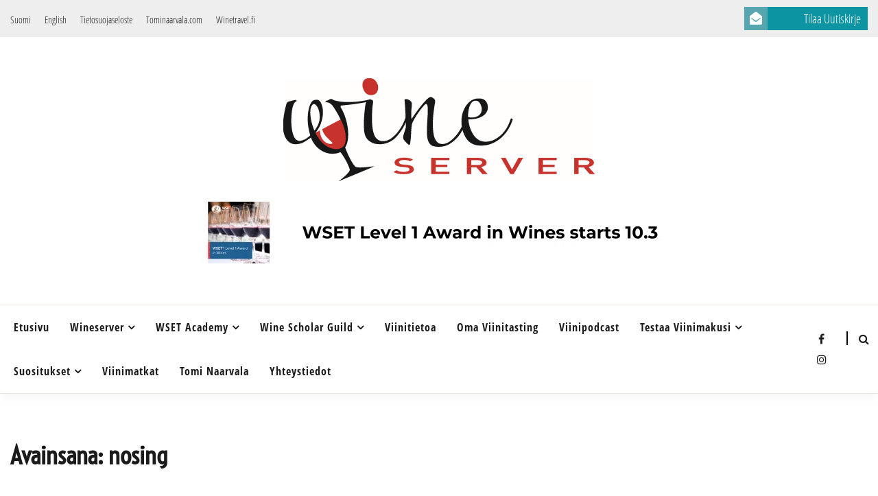

--- FILE ---
content_type: text/html; charset=UTF-8
request_url: https://wineserver.fi/tag/nosing/
body_size: 46049
content:
<!doctype html>
<html lang="fi">

<head><meta charset="UTF-8"><script>if(navigator.userAgent.match(/MSIE|Internet Explorer/i)||navigator.userAgent.match(/Trident\/7\..*?rv:11/i)){var href=document.location.href;if(!href.match(/[?&]nowprocket/)){if(href.indexOf("?")==-1){if(href.indexOf("#")==-1){document.location.href=href+"?nowprocket=1"}else{document.location.href=href.replace("#","?nowprocket=1#")}}else{if(href.indexOf("#")==-1){document.location.href=href+"&nowprocket=1"}else{document.location.href=href.replace("#","&nowprocket=1#")}}}}</script><script>(()=>{class RocketLazyLoadScripts{constructor(){this.v="2.0.4",this.userEvents=["keydown","keyup","mousedown","mouseup","mousemove","mouseover","mouseout","touchmove","touchstart","touchend","touchcancel","wheel","click","dblclick","input"],this.attributeEvents=["onblur","onclick","oncontextmenu","ondblclick","onfocus","onmousedown","onmouseenter","onmouseleave","onmousemove","onmouseout","onmouseover","onmouseup","onmousewheel","onscroll","onsubmit"]}async t(){this.i(),this.o(),/iP(ad|hone)/.test(navigator.userAgent)&&this.h(),this.u(),this.l(this),this.m(),this.k(this),this.p(this),this._(),await Promise.all([this.R(),this.L()]),this.lastBreath=Date.now(),this.S(this),this.P(),this.D(),this.O(),this.M(),await this.C(this.delayedScripts.normal),await this.C(this.delayedScripts.defer),await this.C(this.delayedScripts.async),await this.T(),await this.F(),await this.j(),await this.A(),window.dispatchEvent(new Event("rocket-allScriptsLoaded")),this.everythingLoaded=!0,this.lastTouchEnd&&await new Promise(t=>setTimeout(t,500-Date.now()+this.lastTouchEnd)),this.I(),this.H(),this.U(),this.W()}i(){this.CSPIssue=sessionStorage.getItem("rocketCSPIssue"),document.addEventListener("securitypolicyviolation",t=>{this.CSPIssue||"script-src-elem"!==t.violatedDirective||"data"!==t.blockedURI||(this.CSPIssue=!0,sessionStorage.setItem("rocketCSPIssue",!0))},{isRocket:!0})}o(){window.addEventListener("pageshow",t=>{this.persisted=t.persisted,this.realWindowLoadedFired=!0},{isRocket:!0}),window.addEventListener("pagehide",()=>{this.onFirstUserAction=null},{isRocket:!0})}h(){let t;function e(e){t=e}window.addEventListener("touchstart",e,{isRocket:!0}),window.addEventListener("touchend",function i(o){o.changedTouches[0]&&t.changedTouches[0]&&Math.abs(o.changedTouches[0].pageX-t.changedTouches[0].pageX)<10&&Math.abs(o.changedTouches[0].pageY-t.changedTouches[0].pageY)<10&&o.timeStamp-t.timeStamp<200&&(window.removeEventListener("touchstart",e,{isRocket:!0}),window.removeEventListener("touchend",i,{isRocket:!0}),"INPUT"===o.target.tagName&&"text"===o.target.type||(o.target.dispatchEvent(new TouchEvent("touchend",{target:o.target,bubbles:!0})),o.target.dispatchEvent(new MouseEvent("mouseover",{target:o.target,bubbles:!0})),o.target.dispatchEvent(new PointerEvent("click",{target:o.target,bubbles:!0,cancelable:!0,detail:1,clientX:o.changedTouches[0].clientX,clientY:o.changedTouches[0].clientY})),event.preventDefault()))},{isRocket:!0})}q(t){this.userActionTriggered||("mousemove"!==t.type||this.firstMousemoveIgnored?"keyup"===t.type||"mouseover"===t.type||"mouseout"===t.type||(this.userActionTriggered=!0,this.onFirstUserAction&&this.onFirstUserAction()):this.firstMousemoveIgnored=!0),"click"===t.type&&t.preventDefault(),t.stopPropagation(),t.stopImmediatePropagation(),"touchstart"===this.lastEvent&&"touchend"===t.type&&(this.lastTouchEnd=Date.now()),"click"===t.type&&(this.lastTouchEnd=0),this.lastEvent=t.type,t.composedPath&&t.composedPath()[0].getRootNode()instanceof ShadowRoot&&(t.rocketTarget=t.composedPath()[0]),this.savedUserEvents.push(t)}u(){this.savedUserEvents=[],this.userEventHandler=this.q.bind(this),this.userEvents.forEach(t=>window.addEventListener(t,this.userEventHandler,{passive:!1,isRocket:!0})),document.addEventListener("visibilitychange",this.userEventHandler,{isRocket:!0})}U(){this.userEvents.forEach(t=>window.removeEventListener(t,this.userEventHandler,{passive:!1,isRocket:!0})),document.removeEventListener("visibilitychange",this.userEventHandler,{isRocket:!0}),this.savedUserEvents.forEach(t=>{(t.rocketTarget||t.target).dispatchEvent(new window[t.constructor.name](t.type,t))})}m(){const t="return false",e=Array.from(this.attributeEvents,t=>"data-rocket-"+t),i="["+this.attributeEvents.join("],[")+"]",o="[data-rocket-"+this.attributeEvents.join("],[data-rocket-")+"]",s=(e,i,o)=>{o&&o!==t&&(e.setAttribute("data-rocket-"+i,o),e["rocket"+i]=new Function("event",o),e.setAttribute(i,t))};new MutationObserver(t=>{for(const n of t)"attributes"===n.type&&(n.attributeName.startsWith("data-rocket-")||this.everythingLoaded?n.attributeName.startsWith("data-rocket-")&&this.everythingLoaded&&this.N(n.target,n.attributeName.substring(12)):s(n.target,n.attributeName,n.target.getAttribute(n.attributeName))),"childList"===n.type&&n.addedNodes.forEach(t=>{if(t.nodeType===Node.ELEMENT_NODE)if(this.everythingLoaded)for(const i of[t,...t.querySelectorAll(o)])for(const t of i.getAttributeNames())e.includes(t)&&this.N(i,t.substring(12));else for(const e of[t,...t.querySelectorAll(i)])for(const t of e.getAttributeNames())this.attributeEvents.includes(t)&&s(e,t,e.getAttribute(t))})}).observe(document,{subtree:!0,childList:!0,attributeFilter:[...this.attributeEvents,...e]})}I(){this.attributeEvents.forEach(t=>{document.querySelectorAll("[data-rocket-"+t+"]").forEach(e=>{this.N(e,t)})})}N(t,e){const i=t.getAttribute("data-rocket-"+e);i&&(t.setAttribute(e,i),t.removeAttribute("data-rocket-"+e))}k(t){Object.defineProperty(HTMLElement.prototype,"onclick",{get(){return this.rocketonclick||null},set(e){this.rocketonclick=e,this.setAttribute(t.everythingLoaded?"onclick":"data-rocket-onclick","this.rocketonclick(event)")}})}S(t){function e(e,i){let o=e[i];e[i]=null,Object.defineProperty(e,i,{get:()=>o,set(s){t.everythingLoaded?o=s:e["rocket"+i]=o=s}})}e(document,"onreadystatechange"),e(window,"onload"),e(window,"onpageshow");try{Object.defineProperty(document,"readyState",{get:()=>t.rocketReadyState,set(e){t.rocketReadyState=e},configurable:!0}),document.readyState="loading"}catch(t){console.log("WPRocket DJE readyState conflict, bypassing")}}l(t){this.originalAddEventListener=EventTarget.prototype.addEventListener,this.originalRemoveEventListener=EventTarget.prototype.removeEventListener,this.savedEventListeners=[],EventTarget.prototype.addEventListener=function(e,i,o){o&&o.isRocket||!t.B(e,this)&&!t.userEvents.includes(e)||t.B(e,this)&&!t.userActionTriggered||e.startsWith("rocket-")||t.everythingLoaded?t.originalAddEventListener.call(this,e,i,o):(t.savedEventListeners.push({target:this,remove:!1,type:e,func:i,options:o}),"mouseenter"!==e&&"mouseleave"!==e||t.originalAddEventListener.call(this,e,t.savedUserEvents.push,o))},EventTarget.prototype.removeEventListener=function(e,i,o){o&&o.isRocket||!t.B(e,this)&&!t.userEvents.includes(e)||t.B(e,this)&&!t.userActionTriggered||e.startsWith("rocket-")||t.everythingLoaded?t.originalRemoveEventListener.call(this,e,i,o):t.savedEventListeners.push({target:this,remove:!0,type:e,func:i,options:o})}}J(t,e){this.savedEventListeners=this.savedEventListeners.filter(i=>{let o=i.type,s=i.target||window;return e!==o||t!==s||(this.B(o,s)&&(i.type="rocket-"+o),this.$(i),!1)})}H(){EventTarget.prototype.addEventListener=this.originalAddEventListener,EventTarget.prototype.removeEventListener=this.originalRemoveEventListener,this.savedEventListeners.forEach(t=>this.$(t))}$(t){t.remove?this.originalRemoveEventListener.call(t.target,t.type,t.func,t.options):this.originalAddEventListener.call(t.target,t.type,t.func,t.options)}p(t){let e;function i(e){return t.everythingLoaded?e:e.split(" ").map(t=>"load"===t||t.startsWith("load.")?"rocket-jquery-load":t).join(" ")}function o(o){function s(e){const s=o.fn[e];o.fn[e]=o.fn.init.prototype[e]=function(){return this[0]===window&&t.userActionTriggered&&("string"==typeof arguments[0]||arguments[0]instanceof String?arguments[0]=i(arguments[0]):"object"==typeof arguments[0]&&Object.keys(arguments[0]).forEach(t=>{const e=arguments[0][t];delete arguments[0][t],arguments[0][i(t)]=e})),s.apply(this,arguments),this}}if(o&&o.fn&&!t.allJQueries.includes(o)){const e={DOMContentLoaded:[],"rocket-DOMContentLoaded":[]};for(const t in e)document.addEventListener(t,()=>{e[t].forEach(t=>t())},{isRocket:!0});o.fn.ready=o.fn.init.prototype.ready=function(i){function s(){parseInt(o.fn.jquery)>2?setTimeout(()=>i.bind(document)(o)):i.bind(document)(o)}return"function"==typeof i&&(t.realDomReadyFired?!t.userActionTriggered||t.fauxDomReadyFired?s():e["rocket-DOMContentLoaded"].push(s):e.DOMContentLoaded.push(s)),o([])},s("on"),s("one"),s("off"),t.allJQueries.push(o)}e=o}t.allJQueries=[],o(window.jQuery),Object.defineProperty(window,"jQuery",{get:()=>e,set(t){o(t)}})}P(){const t=new Map;document.write=document.writeln=function(e){const i=document.currentScript,o=document.createRange(),s=i.parentElement;let n=t.get(i);void 0===n&&(n=i.nextSibling,t.set(i,n));const c=document.createDocumentFragment();o.setStart(c,0),c.appendChild(o.createContextualFragment(e)),s.insertBefore(c,n)}}async R(){return new Promise(t=>{this.userActionTriggered?t():this.onFirstUserAction=t})}async L(){return new Promise(t=>{document.addEventListener("DOMContentLoaded",()=>{this.realDomReadyFired=!0,t()},{isRocket:!0})})}async j(){return this.realWindowLoadedFired?Promise.resolve():new Promise(t=>{window.addEventListener("load",t,{isRocket:!0})})}M(){this.pendingScripts=[];this.scriptsMutationObserver=new MutationObserver(t=>{for(const e of t)e.addedNodes.forEach(t=>{"SCRIPT"!==t.tagName||t.noModule||t.isWPRocket||this.pendingScripts.push({script:t,promise:new Promise(e=>{const i=()=>{const i=this.pendingScripts.findIndex(e=>e.script===t);i>=0&&this.pendingScripts.splice(i,1),e()};t.addEventListener("load",i,{isRocket:!0}),t.addEventListener("error",i,{isRocket:!0}),setTimeout(i,1e3)})})})}),this.scriptsMutationObserver.observe(document,{childList:!0,subtree:!0})}async F(){await this.X(),this.pendingScripts.length?(await this.pendingScripts[0].promise,await this.F()):this.scriptsMutationObserver.disconnect()}D(){this.delayedScripts={normal:[],async:[],defer:[]},document.querySelectorAll("script[type$=rocketlazyloadscript]").forEach(t=>{t.hasAttribute("data-rocket-src")?t.hasAttribute("async")&&!1!==t.async?this.delayedScripts.async.push(t):t.hasAttribute("defer")&&!1!==t.defer||"module"===t.getAttribute("data-rocket-type")?this.delayedScripts.defer.push(t):this.delayedScripts.normal.push(t):this.delayedScripts.normal.push(t)})}async _(){await this.L();let t=[];document.querySelectorAll("script[type$=rocketlazyloadscript][data-rocket-src]").forEach(e=>{let i=e.getAttribute("data-rocket-src");if(i&&!i.startsWith("data:")){i.startsWith("//")&&(i=location.protocol+i);try{const o=new URL(i).origin;o!==location.origin&&t.push({src:o,crossOrigin:e.crossOrigin||"module"===e.getAttribute("data-rocket-type")})}catch(t){}}}),t=[...new Map(t.map(t=>[JSON.stringify(t),t])).values()],this.Y(t,"preconnect")}async G(t){if(await this.K(),!0!==t.noModule||!("noModule"in HTMLScriptElement.prototype))return new Promise(e=>{let i;function o(){(i||t).setAttribute("data-rocket-status","executed"),e()}try{if(navigator.userAgent.includes("Firefox/")||""===navigator.vendor||this.CSPIssue)i=document.createElement("script"),[...t.attributes].forEach(t=>{let e=t.nodeName;"type"!==e&&("data-rocket-type"===e&&(e="type"),"data-rocket-src"===e&&(e="src"),i.setAttribute(e,t.nodeValue))}),t.text&&(i.text=t.text),t.nonce&&(i.nonce=t.nonce),i.hasAttribute("src")?(i.addEventListener("load",o,{isRocket:!0}),i.addEventListener("error",()=>{i.setAttribute("data-rocket-status","failed-network"),e()},{isRocket:!0}),setTimeout(()=>{i.isConnected||e()},1)):(i.text=t.text,o()),i.isWPRocket=!0,t.parentNode.replaceChild(i,t);else{const i=t.getAttribute("data-rocket-type"),s=t.getAttribute("data-rocket-src");i?(t.type=i,t.removeAttribute("data-rocket-type")):t.removeAttribute("type"),t.addEventListener("load",o,{isRocket:!0}),t.addEventListener("error",i=>{this.CSPIssue&&i.target.src.startsWith("data:")?(console.log("WPRocket: CSP fallback activated"),t.removeAttribute("src"),this.G(t).then(e)):(t.setAttribute("data-rocket-status","failed-network"),e())},{isRocket:!0}),s?(t.fetchPriority="high",t.removeAttribute("data-rocket-src"),t.src=s):t.src="data:text/javascript;base64,"+window.btoa(unescape(encodeURIComponent(t.text)))}}catch(i){t.setAttribute("data-rocket-status","failed-transform"),e()}});t.setAttribute("data-rocket-status","skipped")}async C(t){const e=t.shift();return e?(e.isConnected&&await this.G(e),this.C(t)):Promise.resolve()}O(){this.Y([...this.delayedScripts.normal,...this.delayedScripts.defer,...this.delayedScripts.async],"preload")}Y(t,e){this.trash=this.trash||[];let i=!0;var o=document.createDocumentFragment();t.forEach(t=>{const s=t.getAttribute&&t.getAttribute("data-rocket-src")||t.src;if(s&&!s.startsWith("data:")){const n=document.createElement("link");n.href=s,n.rel=e,"preconnect"!==e&&(n.as="script",n.fetchPriority=i?"high":"low"),t.getAttribute&&"module"===t.getAttribute("data-rocket-type")&&(n.crossOrigin=!0),t.crossOrigin&&(n.crossOrigin=t.crossOrigin),t.integrity&&(n.integrity=t.integrity),t.nonce&&(n.nonce=t.nonce),o.appendChild(n),this.trash.push(n),i=!1}}),document.head.appendChild(o)}W(){this.trash.forEach(t=>t.remove())}async T(){try{document.readyState="interactive"}catch(t){}this.fauxDomReadyFired=!0;try{await this.K(),this.J(document,"readystatechange"),document.dispatchEvent(new Event("rocket-readystatechange")),await this.K(),document.rocketonreadystatechange&&document.rocketonreadystatechange(),await this.K(),this.J(document,"DOMContentLoaded"),document.dispatchEvent(new Event("rocket-DOMContentLoaded")),await this.K(),this.J(window,"DOMContentLoaded"),window.dispatchEvent(new Event("rocket-DOMContentLoaded"))}catch(t){console.error(t)}}async A(){try{document.readyState="complete"}catch(t){}try{await this.K(),this.J(document,"readystatechange"),document.dispatchEvent(new Event("rocket-readystatechange")),await this.K(),document.rocketonreadystatechange&&document.rocketonreadystatechange(),await this.K(),this.J(window,"load"),window.dispatchEvent(new Event("rocket-load")),await this.K(),window.rocketonload&&window.rocketonload(),await this.K(),this.allJQueries.forEach(t=>t(window).trigger("rocket-jquery-load")),await this.K(),this.J(window,"pageshow");const t=new Event("rocket-pageshow");t.persisted=this.persisted,window.dispatchEvent(t),await this.K(),window.rocketonpageshow&&window.rocketonpageshow({persisted:this.persisted})}catch(t){console.error(t)}}async K(){Date.now()-this.lastBreath>45&&(await this.X(),this.lastBreath=Date.now())}async X(){return document.hidden?new Promise(t=>setTimeout(t)):new Promise(t=>requestAnimationFrame(t))}B(t,e){return e===document&&"readystatechange"===t||(e===document&&"DOMContentLoaded"===t||(e===window&&"DOMContentLoaded"===t||(e===window&&"load"===t||e===window&&"pageshow"===t)))}static run(){(new RocketLazyLoadScripts).t()}}RocketLazyLoadScripts.run()})();</script>
	
	<meta name="viewport" content="width=device-width, initial-scale=1">
	<link rel="profile" href="https://gmpg.org/xfn/11">

	<meta name='robots' content='index, follow, max-image-preview:large, max-snippet:-1, max-video-preview:-1' />

	<!-- This site is optimized with the Yoast SEO plugin v26.8 - https://yoast.com/product/yoast-seo-wordpress/ -->
	<title>nosing arkistot - Wineserver.fi</title>
<link data-rocket-preload as="style" href="https://fonts.googleapis.com/css?family=Open%20Sans%20Condensed%3A300%2C300italic%2C700%7CVoltaire&#038;display=swap" rel="preload">
<link href="https://fonts.googleapis.com/css?family=Open%20Sans%20Condensed%3A300%2C300italic%2C700%7CVoltaire&#038;display=swap" media="print" onload="this.media=&#039;all&#039;" rel="stylesheet">
<noscript><link rel="stylesheet" href="https://fonts.googleapis.com/css?family=Open%20Sans%20Condensed%3A300%2C300italic%2C700%7CVoltaire&#038;display=swap"></noscript>
<link crossorigin data-rocket-preload as="font" href="https://wineserver.fi/wordpress/wp-content/plugins/woocommerce/assets/fonts/WooCommerce.woff2" rel="preload">
<link crossorigin data-rocket-preload as="font" href="https://fonts.gstatic.com/s/opensanscondensed/v23/z7NFdQDnbTkabZAIOl9il_O6KJj73e7Ff1GhDuXMRw.woff2" rel="preload">
<link crossorigin data-rocket-preload as="font" href="https://fonts.gstatic.com/s/opensanscondensed/v23/z7NFdQDnbTkabZAIOl9il_O6KJj73e7Ff0GmDuXMRw.woff2" rel="preload">
<link crossorigin data-rocket-preload as="font" href="https://fonts.gstatic.com/s/voltaire/v21/1Pttg8PcRfSblAvGvTovaqQ.woff2" rel="preload">
<link crossorigin data-rocket-preload as="font" href="https://wineserver.fi/wordpress/wp-content/themes/fort/candidthemes/assets/framework/Font-Awesome/fonts/fontawesome-webfont.woff2?v=4.7.0" rel="preload">
<style id="wpr-usedcss">img.emoji{display:inline!important;border:none!important;box-shadow:none!important;height:1em!important;width:1em!important;margin:0 .07em!important;vertical-align:-.1em!important;background:0 0!important;padding:0!important}:where(.wp-block-button__link){border-radius:9999px;box-shadow:none;padding:calc(.667em + 2px) calc(1.333em + 2px);text-decoration:none}:root :where(.wp-block-button .wp-block-button__link.is-style-outline),:root :where(.wp-block-button.is-style-outline>.wp-block-button__link){border:2px solid;padding:.667em 1.333em}:root :where(.wp-block-button .wp-block-button__link.is-style-outline:not(.has-text-color)),:root :where(.wp-block-button.is-style-outline>.wp-block-button__link:not(.has-text-color)){color:currentColor}:root :where(.wp-block-button .wp-block-button__link.is-style-outline:not(.has-background)),:root :where(.wp-block-button.is-style-outline>.wp-block-button__link:not(.has-background)){background-color:initial;background-image:none}:where(.wp-block-calendar table:not(.has-background) th){background:#ddd}:where(.wp-block-columns){margin-bottom:1.75em}:where(.wp-block-columns.has-background){padding:1.25em 2.375em}:where(.wp-block-post-comments input[type=submit]){border:none}:where(.wp-block-cover-image:not(.has-text-color)),:where(.wp-block-cover:not(.has-text-color)){color:#fff}:where(.wp-block-cover-image.is-light:not(.has-text-color)),:where(.wp-block-cover.is-light:not(.has-text-color)){color:#000}:root :where(.wp-block-cover h1:not(.has-text-color)),:root :where(.wp-block-cover h2:not(.has-text-color)),:root :where(.wp-block-cover h3:not(.has-text-color)),:root :where(.wp-block-cover h4:not(.has-text-color)),:root :where(.wp-block-cover h5:not(.has-text-color)),:root :where(.wp-block-cover h6:not(.has-text-color)),:root :where(.wp-block-cover p:not(.has-text-color)){color:inherit}:where(.wp-block-file){margin-bottom:1.5em}:where(.wp-block-file__button){border-radius:2em;display:inline-block;padding:.5em 1em}:where(.wp-block-file__button):is(a):active,:where(.wp-block-file__button):is(a):focus,:where(.wp-block-file__button):is(a):hover,:where(.wp-block-file__button):is(a):visited{box-shadow:none;color:#fff;opacity:.85;text-decoration:none}:where(.wp-block-group.wp-block-group-is-layout-constrained){position:relative}:root :where(.wp-block-image.is-style-rounded img,.wp-block-image .is-style-rounded img){border-radius:9999px}:where(.wp-block-latest-comments:not([style*=line-height] .wp-block-latest-comments__comment)){line-height:1.1}:where(.wp-block-latest-comments:not([style*=line-height] .wp-block-latest-comments__comment-excerpt p)){line-height:1.8}:root :where(.wp-block-latest-posts.is-grid){padding:0}:root :where(.wp-block-latest-posts.wp-block-latest-posts__list){padding-left:0}ul{box-sizing:border-box}:root :where(ul.has-background,ol.has-background){padding:1.25em 2.375em}:where(.wp-block-navigation.has-background .wp-block-navigation-item a:not(.wp-element-button)),:where(.wp-block-navigation.has-background .wp-block-navigation-submenu a:not(.wp-element-button)){padding:.5em 1em}:where(.wp-block-navigation .wp-block-navigation__submenu-container .wp-block-navigation-item a:not(.wp-element-button)),:where(.wp-block-navigation .wp-block-navigation__submenu-container .wp-block-navigation-submenu a:not(.wp-element-button)),:where(.wp-block-navigation .wp-block-navigation__submenu-container .wp-block-navigation-submenu button.wp-block-navigation-item__content),:where(.wp-block-navigation .wp-block-navigation__submenu-container .wp-block-pages-list__item button.wp-block-navigation-item__content){padding:.5em 1em}:root :where(p.has-background){padding:1.25em 2.375em}:where(p.has-text-color:not(.has-link-color)) a{color:inherit}:where(.wp-block-post-comments-form) input:not([type=submit]),:where(.wp-block-post-comments-form) textarea{border:1px solid #949494;font-family:inherit;font-size:1em}:where(.wp-block-post-comments-form) input:where(:not([type=submit]):not([type=checkbox])),:where(.wp-block-post-comments-form) textarea{padding:calc(.667em + 2px)}:where(.wp-block-post-excerpt){margin-bottom:var(--wp--style--block-gap);margin-top:var(--wp--style--block-gap)}.wp-block-post-title{box-sizing:border-box}.wp-block-post-title{word-break:break-word}.wp-block-post-title a{display:inline-block}:where(.wp-block-preformatted.has-background){padding:1.25em 2.375em}:where(.wp-block-search__button){border:1px solid #ccc;padding:6px 10px}:where(.wp-block-search__input){font-family:inherit;font-size:inherit;font-style:inherit;font-weight:inherit;letter-spacing:inherit;line-height:inherit;text-transform:inherit}:where(.wp-block-search__button-inside .wp-block-search__inside-wrapper){border:1px solid #949494;box-sizing:border-box;padding:4px}:where(.wp-block-search__button-inside .wp-block-search__inside-wrapper) .wp-block-search__input{border:none;border-radius:0;padding:0 4px}:where(.wp-block-search__button-inside .wp-block-search__inside-wrapper) .wp-block-search__input:focus{outline:0}:where(.wp-block-search__button-inside .wp-block-search__inside-wrapper) :where(.wp-block-search__button){padding:4px 8px}:root :where(.wp-block-separator.is-style-dots){height:auto;line-height:1;text-align:center}:root :where(.wp-block-separator.is-style-dots):before{color:currentColor;content:"···";font-family:serif;font-size:1.5em;letter-spacing:2em;padding-left:2em}:root :where(.wp-block-site-logo.is-style-rounded){border-radius:9999px}:root :where(.wp-block-site-title a){color:inherit}:where(.wp-block-social-links:not(.is-style-logos-only)) .wp-social-link{background-color:#f0f0f0;color:#444}:where(.wp-block-social-links:not(.is-style-logos-only)) .wp-social-link-amazon{background-color:#f90;color:#fff}:where(.wp-block-social-links:not(.is-style-logos-only)) .wp-social-link-bandcamp{background-color:#1ea0c3;color:#fff}:where(.wp-block-social-links:not(.is-style-logos-only)) .wp-social-link-behance{background-color:#0757fe;color:#fff}:where(.wp-block-social-links:not(.is-style-logos-only)) .wp-social-link-bluesky{background-color:#0a7aff;color:#fff}:where(.wp-block-social-links:not(.is-style-logos-only)) .wp-social-link-codepen{background-color:#1e1f26;color:#fff}:where(.wp-block-social-links:not(.is-style-logos-only)) .wp-social-link-deviantart{background-color:#02e49b;color:#fff}:where(.wp-block-social-links:not(.is-style-logos-only)) .wp-social-link-dribbble{background-color:#e94c89;color:#fff}:where(.wp-block-social-links:not(.is-style-logos-only)) .wp-social-link-dropbox{background-color:#4280ff;color:#fff}:where(.wp-block-social-links:not(.is-style-logos-only)) .wp-social-link-etsy{background-color:#f45800;color:#fff}:where(.wp-block-social-links:not(.is-style-logos-only)) .wp-social-link-facebook{background-color:#1778f2;color:#fff}:where(.wp-block-social-links:not(.is-style-logos-only)) .wp-social-link-fivehundredpx{background-color:#000;color:#fff}:where(.wp-block-social-links:not(.is-style-logos-only)) .wp-social-link-flickr{background-color:#0461dd;color:#fff}:where(.wp-block-social-links:not(.is-style-logos-only)) .wp-social-link-foursquare{background-color:#e65678;color:#fff}:where(.wp-block-social-links:not(.is-style-logos-only)) .wp-social-link-github{background-color:#24292d;color:#fff}:where(.wp-block-social-links:not(.is-style-logos-only)) .wp-social-link-goodreads{background-color:#eceadd;color:#382110}:where(.wp-block-social-links:not(.is-style-logos-only)) .wp-social-link-google{background-color:#ea4434;color:#fff}:where(.wp-block-social-links:not(.is-style-logos-only)) .wp-social-link-gravatar{background-color:#1d4fc4;color:#fff}:where(.wp-block-social-links:not(.is-style-logos-only)) .wp-social-link-instagram{background-color:#f00075;color:#fff}:where(.wp-block-social-links:not(.is-style-logos-only)) .wp-social-link-lastfm{background-color:#e21b24;color:#fff}:where(.wp-block-social-links:not(.is-style-logos-only)) .wp-social-link-linkedin{background-color:#0d66c2;color:#fff}:where(.wp-block-social-links:not(.is-style-logos-only)) .wp-social-link-mastodon{background-color:#3288d4;color:#fff}:where(.wp-block-social-links:not(.is-style-logos-only)) .wp-social-link-medium{background-color:#000;color:#fff}:where(.wp-block-social-links:not(.is-style-logos-only)) .wp-social-link-meetup{background-color:#f6405f;color:#fff}:where(.wp-block-social-links:not(.is-style-logos-only)) .wp-social-link-patreon{background-color:#000;color:#fff}:where(.wp-block-social-links:not(.is-style-logos-only)) .wp-social-link-pinterest{background-color:#e60122;color:#fff}:where(.wp-block-social-links:not(.is-style-logos-only)) .wp-social-link-pocket{background-color:#ef4155;color:#fff}:where(.wp-block-social-links:not(.is-style-logos-only)) .wp-social-link-reddit{background-color:#ff4500;color:#fff}:where(.wp-block-social-links:not(.is-style-logos-only)) .wp-social-link-skype{background-color:#0478d7;color:#fff}:where(.wp-block-social-links:not(.is-style-logos-only)) .wp-social-link-snapchat{background-color:#fefc00;color:#fff;stroke:#000}:where(.wp-block-social-links:not(.is-style-logos-only)) .wp-social-link-soundcloud{background-color:#ff5600;color:#fff}:where(.wp-block-social-links:not(.is-style-logos-only)) .wp-social-link-spotify{background-color:#1bd760;color:#fff}:where(.wp-block-social-links:not(.is-style-logos-only)) .wp-social-link-telegram{background-color:#2aabee;color:#fff}:where(.wp-block-social-links:not(.is-style-logos-only)) .wp-social-link-threads{background-color:#000;color:#fff}:where(.wp-block-social-links:not(.is-style-logos-only)) .wp-social-link-tiktok{background-color:#000;color:#fff}:where(.wp-block-social-links:not(.is-style-logos-only)) .wp-social-link-tumblr{background-color:#011835;color:#fff}:where(.wp-block-social-links:not(.is-style-logos-only)) .wp-social-link-twitch{background-color:#6440a4;color:#fff}:where(.wp-block-social-links:not(.is-style-logos-only)) .wp-social-link-twitter{background-color:#1da1f2;color:#fff}:where(.wp-block-social-links:not(.is-style-logos-only)) .wp-social-link-vimeo{background-color:#1eb7ea;color:#fff}:where(.wp-block-social-links:not(.is-style-logos-only)) .wp-social-link-vk{background-color:#4680c2;color:#fff}:where(.wp-block-social-links:not(.is-style-logos-only)) .wp-social-link-wordpress{background-color:#3499cd;color:#fff}:where(.wp-block-social-links:not(.is-style-logos-only)) .wp-social-link-whatsapp{background-color:#25d366;color:#fff}:where(.wp-block-social-links:not(.is-style-logos-only)) .wp-social-link-x{background-color:#000;color:#fff}:where(.wp-block-social-links:not(.is-style-logos-only)) .wp-social-link-yelp{background-color:#d32422;color:#fff}:where(.wp-block-social-links:not(.is-style-logos-only)) .wp-social-link-youtube{background-color:red;color:#fff}:where(.wp-block-social-links.is-style-logos-only) .wp-social-link{background:0 0}:where(.wp-block-social-links.is-style-logos-only) .wp-social-link svg{height:1.25em;width:1.25em}:where(.wp-block-social-links.is-style-logos-only) .wp-social-link-amazon{color:#f90}:where(.wp-block-social-links.is-style-logos-only) .wp-social-link-bandcamp{color:#1ea0c3}:where(.wp-block-social-links.is-style-logos-only) .wp-social-link-behance{color:#0757fe}:where(.wp-block-social-links.is-style-logos-only) .wp-social-link-bluesky{color:#0a7aff}:where(.wp-block-social-links.is-style-logos-only) .wp-social-link-codepen{color:#1e1f26}:where(.wp-block-social-links.is-style-logos-only) .wp-social-link-deviantart{color:#02e49b}:where(.wp-block-social-links.is-style-logos-only) .wp-social-link-dribbble{color:#e94c89}:where(.wp-block-social-links.is-style-logos-only) .wp-social-link-dropbox{color:#4280ff}:where(.wp-block-social-links.is-style-logos-only) .wp-social-link-etsy{color:#f45800}:where(.wp-block-social-links.is-style-logos-only) .wp-social-link-facebook{color:#1778f2}:where(.wp-block-social-links.is-style-logos-only) .wp-social-link-fivehundredpx{color:#000}:where(.wp-block-social-links.is-style-logos-only) .wp-social-link-flickr{color:#0461dd}:where(.wp-block-social-links.is-style-logos-only) .wp-social-link-foursquare{color:#e65678}:where(.wp-block-social-links.is-style-logos-only) .wp-social-link-github{color:#24292d}:where(.wp-block-social-links.is-style-logos-only) .wp-social-link-goodreads{color:#382110}:where(.wp-block-social-links.is-style-logos-only) .wp-social-link-google{color:#ea4434}:where(.wp-block-social-links.is-style-logos-only) .wp-social-link-gravatar{color:#1d4fc4}:where(.wp-block-social-links.is-style-logos-only) .wp-social-link-instagram{color:#f00075}:where(.wp-block-social-links.is-style-logos-only) .wp-social-link-lastfm{color:#e21b24}:where(.wp-block-social-links.is-style-logos-only) .wp-social-link-linkedin{color:#0d66c2}:where(.wp-block-social-links.is-style-logos-only) .wp-social-link-mastodon{color:#3288d4}:where(.wp-block-social-links.is-style-logos-only) .wp-social-link-medium{color:#000}:where(.wp-block-social-links.is-style-logos-only) .wp-social-link-meetup{color:#f6405f}:where(.wp-block-social-links.is-style-logos-only) .wp-social-link-patreon{color:#000}:where(.wp-block-social-links.is-style-logos-only) .wp-social-link-pinterest{color:#e60122}:where(.wp-block-social-links.is-style-logos-only) .wp-social-link-pocket{color:#ef4155}:where(.wp-block-social-links.is-style-logos-only) .wp-social-link-reddit{color:#ff4500}:where(.wp-block-social-links.is-style-logos-only) .wp-social-link-skype{color:#0478d7}:where(.wp-block-social-links.is-style-logos-only) .wp-social-link-snapchat{color:#fff;stroke:#000}:where(.wp-block-social-links.is-style-logos-only) .wp-social-link-soundcloud{color:#ff5600}:where(.wp-block-social-links.is-style-logos-only) .wp-social-link-spotify{color:#1bd760}:where(.wp-block-social-links.is-style-logos-only) .wp-social-link-telegram{color:#2aabee}:where(.wp-block-social-links.is-style-logos-only) .wp-social-link-threads{color:#000}:where(.wp-block-social-links.is-style-logos-only) .wp-social-link-tiktok{color:#000}:where(.wp-block-social-links.is-style-logos-only) .wp-social-link-tumblr{color:#011835}:where(.wp-block-social-links.is-style-logos-only) .wp-social-link-twitch{color:#6440a4}:where(.wp-block-social-links.is-style-logos-only) .wp-social-link-twitter{color:#1da1f2}:where(.wp-block-social-links.is-style-logos-only) .wp-social-link-vimeo{color:#1eb7ea}:where(.wp-block-social-links.is-style-logos-only) .wp-social-link-vk{color:#4680c2}:where(.wp-block-social-links.is-style-logos-only) .wp-social-link-whatsapp{color:#25d366}:where(.wp-block-social-links.is-style-logos-only) .wp-social-link-wordpress{color:#3499cd}:where(.wp-block-social-links.is-style-logos-only) .wp-social-link-x{color:#000}:where(.wp-block-social-links.is-style-logos-only) .wp-social-link-yelp{color:#d32422}:where(.wp-block-social-links.is-style-logos-only) .wp-social-link-youtube{color:red}:root :where(.wp-block-social-links .wp-social-link a){padding:.25em}:root :where(.wp-block-social-links.is-style-logos-only .wp-social-link a){padding:0}:root :where(.wp-block-social-links.is-style-pill-shape .wp-social-link a){padding-left:.66667em;padding-right:.66667em}:root :where(.wp-block-tag-cloud.is-style-outline){display:flex;flex-wrap:wrap;gap:1ch}:root :where(.wp-block-tag-cloud.is-style-outline a){border:1px solid;font-size:unset!important;margin-right:0;padding:1ch 2ch;text-decoration:none!important}:where(.wp-block-term-description){margin-bottom:var(--wp--style--block-gap);margin-top:var(--wp--style--block-gap)}:where(pre.wp-block-verse){font-family:inherit}.entry-content{counter-reset:footnotes}:root{--wp--preset--font-size--normal:16px;--wp--preset--font-size--huge:42px}.screen-reader-text{border:0;clip:rect(1px,1px,1px,1px);clip-path:inset(50%);height:1px;margin:-1px;overflow:hidden;padding:0;position:absolute;width:1px;word-wrap:normal!important}.screen-reader-text:focus{background-color:#ddd;clip:auto!important;clip-path:none;color:#444;display:block;font-size:1em;height:auto;left:5px;line-height:normal;padding:15px 23px 14px;text-decoration:none;top:5px;width:auto;z-index:100000}html :where(.has-border-color){border-style:solid}html :where([style*=border-top-color]){border-top-style:solid}html :where([style*=border-right-color]){border-right-style:solid}html :where([style*=border-bottom-color]){border-bottom-style:solid}html :where([style*=border-left-color]){border-left-style:solid}html :where([style*=border-width]){border-style:solid}html :where([style*=border-top-width]){border-top-style:solid}html :where([style*=border-right-width]){border-right-style:solid}html :where([style*=border-bottom-width]){border-bottom-style:solid}html :where([style*=border-left-width]){border-left-style:solid}html :where(img[class*=wp-image-]){height:auto;max-width:100%}:where(figure){margin:0 0 1em}html :where(.is-position-sticky){--wp-admin--admin-bar--position-offset:var(--wp-admin--admin-bar--height,0px)}@media screen and (max-width:600px){html :where(.is-position-sticky){--wp-admin--admin-bar--position-offset:0px}}:root :where(.wp-block-image figcaption){color:#555;font-size:13px;text-align:center}:where(.wp-block-group.has-background){padding:1.25em 2.375em}:root :where(.wp-block-template-part.has-background){margin-bottom:0;margin-top:0;padding:1.25em 2.375em}:root{--wp--preset--aspect-ratio--square:1;--wp--preset--aspect-ratio--4-3:4/3;--wp--preset--aspect-ratio--3-4:3/4;--wp--preset--aspect-ratio--3-2:3/2;--wp--preset--aspect-ratio--2-3:2/3;--wp--preset--aspect-ratio--16-9:16/9;--wp--preset--aspect-ratio--9-16:9/16;--wp--preset--color--black:#000000;--wp--preset--color--cyan-bluish-gray:#abb8c3;--wp--preset--color--white:#ffffff;--wp--preset--color--pale-pink:#f78da7;--wp--preset--color--vivid-red:#cf2e2e;--wp--preset--color--luminous-vivid-orange:#ff6900;--wp--preset--color--luminous-vivid-amber:#fcb900;--wp--preset--color--light-green-cyan:#7bdcb5;--wp--preset--color--vivid-green-cyan:#00d084;--wp--preset--color--pale-cyan-blue:#8ed1fc;--wp--preset--color--vivid-cyan-blue:#0693e3;--wp--preset--color--vivid-purple:#9b51e0;--wp--preset--gradient--vivid-cyan-blue-to-vivid-purple:linear-gradient(135deg,rgba(6, 147, 227, 1) 0%,rgb(155, 81, 224) 100%);--wp--preset--gradient--light-green-cyan-to-vivid-green-cyan:linear-gradient(135deg,rgb(122, 220, 180) 0%,rgb(0, 208, 130) 100%);--wp--preset--gradient--luminous-vivid-amber-to-luminous-vivid-orange:linear-gradient(135deg,rgba(252, 185, 0, 1) 0%,rgba(255, 105, 0, 1) 100%);--wp--preset--gradient--luminous-vivid-orange-to-vivid-red:linear-gradient(135deg,rgba(255, 105, 0, 1) 0%,rgb(207, 46, 46) 100%);--wp--preset--gradient--very-light-gray-to-cyan-bluish-gray:linear-gradient(135deg,rgb(238, 238, 238) 0%,rgb(169, 184, 195) 100%);--wp--preset--gradient--cool-to-warm-spectrum:linear-gradient(135deg,rgb(74, 234, 220) 0%,rgb(151, 120, 209) 20%,rgb(207, 42, 186) 40%,rgb(238, 44, 130) 60%,rgb(251, 105, 98) 80%,rgb(254, 248, 76) 100%);--wp--preset--gradient--blush-light-purple:linear-gradient(135deg,rgb(255, 206, 236) 0%,rgb(152, 150, 240) 100%);--wp--preset--gradient--blush-bordeaux:linear-gradient(135deg,rgb(254, 205, 165) 0%,rgb(254, 45, 45) 50%,rgb(107, 0, 62) 100%);--wp--preset--gradient--luminous-dusk:linear-gradient(135deg,rgb(255, 203, 112) 0%,rgb(199, 81, 192) 50%,rgb(65, 88, 208) 100%);--wp--preset--gradient--pale-ocean:linear-gradient(135deg,rgb(255, 245, 203) 0%,rgb(182, 227, 212) 50%,rgb(51, 167, 181) 100%);--wp--preset--gradient--electric-grass:linear-gradient(135deg,rgb(202, 248, 128) 0%,rgb(113, 206, 126) 100%);--wp--preset--gradient--midnight:linear-gradient(135deg,rgb(2, 3, 129) 0%,rgb(40, 116, 252) 100%);--wp--preset--font-size--small:16px;--wp--preset--font-size--medium:20px;--wp--preset--font-size--large:25px;--wp--preset--font-size--x-large:42px;--wp--preset--font-size--larger:35px;--wp--preset--font-family--inter:"Inter",sans-serif;--wp--preset--font-family--cardo:Cardo;--wp--preset--spacing--20:0.44rem;--wp--preset--spacing--30:0.67rem;--wp--preset--spacing--40:1rem;--wp--preset--spacing--50:1.5rem;--wp--preset--spacing--60:2.25rem;--wp--preset--spacing--70:3.38rem;--wp--preset--spacing--80:5.06rem;--wp--preset--shadow--natural:6px 6px 9px rgba(0, 0, 0, .2);--wp--preset--shadow--deep:12px 12px 50px rgba(0, 0, 0, .4);--wp--preset--shadow--sharp:6px 6px 0px rgba(0, 0, 0, .2);--wp--preset--shadow--outlined:6px 6px 0px -3px rgba(255, 255, 255, 1),6px 6px rgba(0, 0, 0, 1);--wp--preset--shadow--crisp:6px 6px 0px rgba(0, 0, 0, 1)}:where(.is-layout-flex){gap:.5em}:where(.is-layout-grid){gap:.5em}:where(.wp-block-post-template.is-layout-flex){gap:1.25em}:where(.wp-block-post-template.is-layout-grid){gap:1.25em}:where(.wp-block-columns.is-layout-flex){gap:2em}:where(.wp-block-columns.is-layout-grid){gap:2em}:root :where(.wp-block-pullquote){font-size:1.5em;line-height:1.6}.woocommerce img{height:auto;max-width:100%}.woocommerce #content div.product div.images,.woocommerce div.product div.images{float:left;width:48%}.woocommerce div.product div.thumbnails::after,.woocommerce div.product div.thumbnails::before{content:" ";display:table}.woocommerce div.product div.thumbnails::after{clear:both}.woocommerce div.product div.thumbnails a{float:left;width:30.75%;margin-right:3.8%;margin-bottom:1em}.woocommerce div.product div.thumbnails a.last{margin-right:0}.woocommerce div.product div.thumbnails a.first{clear:both}.woocommerce div.product div.thumbnails.columns-1 a{width:100%;margin-right:0;float:none}.woocommerce div.product div.thumbnails.columns-2 a{width:48%}.woocommerce div.product div.thumbnails.columns-4 a{width:22.05%}.woocommerce div.product div.thumbnails.columns-5 a{width:16.9%}.woocommerce div.product div.summary{float:right;width:48%;clear:none}.woocommerce div.product .woocommerce-tabs{clear:both}.woocommerce div.product .woocommerce-tabs ul.tabs::after,.woocommerce div.product .woocommerce-tabs ul.tabs::before{content:" ";display:table}.woocommerce div.product .woocommerce-tabs ul.tabs::after{clear:both}.woocommerce div.product .woocommerce-tabs ul.tabs li{display:inline-block}.woocommerce div.product #reviews .comment::after,.woocommerce div.product #reviews .comment::before{content:" ";display:table}.woocommerce div.product #reviews .comment::after{clear:both}.woocommerce div.product #reviews .comment img{float:right;height:auto}.woocommerce ul.products{clear:both}.woocommerce ul.products::after,.woocommerce ul.products::before{content:" ";display:table}.woocommerce ul.products::after{clear:both}.woocommerce ul.products li.product{float:left;margin:0 3.8% 2.992em 0;padding:0;position:relative;width:22.05%;margin-left:0}.woocommerce ul.products li.last{margin-right:0}.woocommerce .woocommerce-ordering{float:right}.woocommerce #content table.cart img,.woocommerce table.cart img{height:auto}.woocommerce form .password-input{display:flex;flex-direction:column;justify-content:center;position:relative}.woocommerce form .password-input input[type=password]{padding-right:2.5rem}.woocommerce form .password-input input::-ms-reveal{display:none}.woocommerce form .show-password-input{position:absolute;right:.7em;top:.7em;cursor:pointer}.woocommerce form .show-password-input::after{font-family:WooCommerce;speak:never;font-weight:400;font-variant:normal;text-transform:none;line-height:1;-webkit-font-smoothing:antialiased;margin-left:.618em;content:"\e010";text-decoration:none}.woocommerce form .show-password-input.display-password::after{color:#585858}:root{--woocommerce:#7F54B3;--wc-green:#7ad03a;--wc-red:#a00;--wc-orange:#ffba00;--wc-blue:#2ea2cc;--wc-primary:#7F54B3;--wc-primary-text:white;--wc-secondary:#e9e6ed;--wc-secondary-text:#515151;--wc-highlight:#b3af54;--wc-highligh-text:white;--wc-content-bg:#fff;--wc-subtext:#767676}@keyframes spin{100%{transform:rotate(360deg)}}@font-face{font-display:swap;font-family:WooCommerce;src:url(https://wineserver.fi/wordpress/wp-content/plugins/woocommerce/assets/fonts/WooCommerce.woff2) format("woff2"),url(https://wineserver.fi/wordpress/wp-content/plugins/woocommerce/assets/fonts/WooCommerce.woff) format("woff"),url(https://wineserver.fi/wordpress/wp-content/plugins/woocommerce/assets/fonts/WooCommerce.ttf) format("truetype");font-weight:400;font-style:normal}.woocommerce-store-notice{position:absolute;top:0;left:0;right:0;margin:0;width:100%;font-size:1em;padding:1em 0;text-align:center;background-color:#7f54b3;color:#fff;z-index:99998;box-shadow:0 1px 1em rgba(0,0,0,.2);display:none}.woocommerce-store-notice a{color:#fff;text-decoration:underline}.screen-reader-text{clip:rect(1px,1px,1px,1px);height:1px;overflow:hidden;position:absolute!important;width:1px;word-wrap:normal!important}.woocommerce .blockUI.blockOverlay{position:relative}.woocommerce .blockUI.blockOverlay::before{height:1em;width:1em;display:block;position:absolute;top:50%;left:50%;margin-left:-.5em;margin-top:-.5em;content:"";animation:1s ease-in-out infinite spin;background:var(--wpr-bg-8a13a8f4-6e13-430e-a4ab-aac667a50fde) center center;background-size:cover;line-height:1;text-align:center;font-size:2em;color:rgba(0,0,0,.75)}.woocommerce a.remove{display:block;font-size:1.5em;height:1em;width:1em;text-align:center;line-height:1;border-radius:100%;color:red!important;text-decoration:none;font-weight:700;border:0}.woocommerce a.remove:hover{color:#fff!important;background:red}.woocommerce div.product{margin-bottom:0;position:relative}.woocommerce div.product .product_title{clear:none;margin-top:0;padding:0}.woocommerce div.product p.price ins,.woocommerce div.product span.price ins{background:inherit;font-weight:700;display:inline-block}.woocommerce div.product p.price del,.woocommerce div.product span.price del{opacity:.5;display:inline-block}.woocommerce div.product p.stock{font-size:.92em}.woocommerce div.product .woocommerce-product-rating{margin-bottom:1.618em}.woocommerce div.product div.images{margin-bottom:2em}.woocommerce div.product div.images img{display:block;width:100%;height:auto;box-shadow:none}.woocommerce div.product div.images div.thumbnails{padding-top:1em}.woocommerce div.product div.images.woocommerce-product-gallery{position:relative}.woocommerce div.product div.images .woocommerce-product-gallery__wrapper{transition:all cubic-bezier(.795,-.035,0,1) .5s;margin:0;padding:0}.woocommerce div.product div.images .woocommerce-product-gallery__wrapper .zoomImg{background-color:#fff;opacity:0}.woocommerce div.product div.images .woocommerce-product-gallery__image--placeholder{border:1px solid #f2f2f2}.woocommerce div.product div.images .woocommerce-product-gallery__image:nth-child(n+2){width:25%;display:inline-block}.woocommerce div.product div.images .woocommerce-product-gallery__trigger{position:absolute;top:.5em;right:.5em;font-size:2em;z-index:9;width:36px;height:36px;background:#fff;text-indent:-9999px;border-radius:100%;box-sizing:content-box}.woocommerce div.product div.images .woocommerce-product-gallery__trigger::before{content:"";display:block;width:10px;height:10px;border:2px solid #000;border-radius:100%;position:absolute;top:9px;left:9px;box-sizing:content-box}.woocommerce div.product div.images .woocommerce-product-gallery__trigger::after{content:"";display:block;width:2px;height:8px;background:#000;border-radius:6px;position:absolute;top:19px;left:22px;transform:rotate(-45deg);box-sizing:content-box}.woocommerce div.product div.images .flex-control-thumbs{overflow:hidden;zoom:1;margin:0;padding:0}.woocommerce div.product div.images .flex-control-thumbs li{width:25%;float:left;margin:0;list-style:none}.woocommerce div.product div.images .flex-control-thumbs li img{cursor:pointer;opacity:.5;margin:0}.woocommerce div.product div.images .flex-control-thumbs li img.flex-active,.woocommerce div.product div.images .flex-control-thumbs li img:hover{opacity:1}.woocommerce div.product .woocommerce-product-gallery--columns-3 .flex-control-thumbs li:nth-child(3n+1){clear:left}.woocommerce div.product .woocommerce-product-gallery--columns-4 .flex-control-thumbs li:nth-child(4n+1){clear:left}.woocommerce div.product .woocommerce-product-gallery--columns-5 .flex-control-thumbs li:nth-child(5n+1){clear:left}.woocommerce div.product div.summary{margin-bottom:2em}.woocommerce div.product div.social{text-align:right;margin:0 0 1em}.woocommerce div.product div.social span{margin:0 0 0 2px}.woocommerce div.product div.social span span{margin:0}.woocommerce div.product div.social span .stButton .chicklets{padding-left:16px;width:0}.woocommerce div.product div.social iframe{float:left;margin-top:3px}.woocommerce div.product .woocommerce-tabs ul.tabs{list-style:none;padding:0 0 0 1em;margin:0 0 1.618em;overflow:hidden;position:relative}.woocommerce div.product .woocommerce-tabs ul.tabs li{border:1px solid #cfc8d8;background-color:#e9e6ed;color:#515151;display:inline-block;position:relative;z-index:0;border-radius:4px 4px 0 0;margin:0 -5px;padding:0 1em}.woocommerce div.product .woocommerce-tabs ul.tabs li a{display:inline-block;padding:.5em 0;font-weight:700;color:#515151;text-decoration:none}.woocommerce div.product .woocommerce-tabs ul.tabs li a:hover{text-decoration:none;color:#6a6a6a}.woocommerce div.product .woocommerce-tabs ul.tabs li.active{background:#fff;color:#515151;z-index:2;border-bottom-color:#fff}.woocommerce div.product .woocommerce-tabs ul.tabs li.active a{color:inherit;text-shadow:inherit}.woocommerce div.product .woocommerce-tabs ul.tabs li.active::before{box-shadow:2px 2px 0 #fff}.woocommerce div.product .woocommerce-tabs ul.tabs li.active::after{box-shadow:-2px 2px 0 #fff}.woocommerce div.product .woocommerce-tabs ul.tabs li::after,.woocommerce div.product .woocommerce-tabs ul.tabs li::before{border:1px solid #cfc8d8;position:absolute;bottom:-1px;width:5px;height:5px;content:" ";box-sizing:border-box}.woocommerce div.product .woocommerce-tabs ul.tabs li::before{left:-5px;border-bottom-right-radius:4px;border-width:0 1px 1px 0;box-shadow:2px 2px 0 #e9e6ed}.woocommerce div.product .woocommerce-tabs ul.tabs li::after{right:-5px;border-bottom-left-radius:4px;border-width:0 0 1px 1px;box-shadow:-2px 2px 0 #e9e6ed}.woocommerce div.product .woocommerce-tabs ul.tabs::before{position:absolute;content:" ";width:100%;bottom:0;left:0;border-bottom:1px solid #cfc8d8;z-index:1}.woocommerce div.product .woocommerce-tabs .panel{margin:0 0 2em;padding:0}.woocommerce div.product p.cart{margin-bottom:2em}.woocommerce div.product p.cart::after,.woocommerce div.product p.cart::before{content:" ";display:table}.woocommerce div.product p.cart::after{clear:both}.woocommerce div.product form.cart{margin-bottom:2em}.woocommerce div.product form.cart::after,.woocommerce div.product form.cart::before{content:" ";display:table}.woocommerce div.product form.cart::after{clear:both}.woocommerce div.product form.cart div.quantity{float:left;margin:0 4px 0 0}.woocommerce div.product form.cart table{border-width:0 0 1px}.woocommerce div.product form.cart table td{padding-left:0}.woocommerce div.product form.cart table div.quantity{float:none;margin:0}.woocommerce div.product form.cart table small.stock{display:block;float:none}.woocommerce div.product form.cart .variations{margin-bottom:1em;border:0;width:100%}.woocommerce div.product form.cart .variations td,.woocommerce div.product form.cart .variations th{border:0;line-height:2em;vertical-align:top}.woocommerce div.product form.cart .variations label{font-weight:700;text-align:left}.woocommerce div.product form.cart .variations select{max-width:100%;min-width:75%;display:inline-block;margin-right:1em}.woocommerce div.product form.cart .variations td.label{padding-right:1em}.woocommerce div.product form.cart .woocommerce-variation-description p{margin-bottom:1em}.woocommerce div.product form.cart .reset_variations{visibility:hidden;font-size:.83em}.woocommerce div.product form.cart .wc-no-matching-variations{display:none}.woocommerce div.product form.cart .button{vertical-align:middle;float:left}.woocommerce div.product form.cart .group_table td.woocommerce-grouped-product-list-item__label{padding-right:1em;padding-left:1em}.woocommerce div.product form.cart .group_table td{vertical-align:top;padding-bottom:.5em;border:0}.woocommerce div.product form.cart .group_table td:first-child{width:4em;text-align:center}.woocommerce div.product form.cart .group_table .wc-grouped-product-add-to-cart-checkbox{display:inline-block;width:auto;margin:0 auto;transform:scale(1.5,1.5)}.woocommerce .products ul,.woocommerce ul.products{margin:0 0 1em;padding:0;list-style:none;clear:both}.woocommerce .products ul::after,.woocommerce .products ul::before,.woocommerce ul.products::after,.woocommerce ul.products::before{content:" ";display:table}.woocommerce .products ul::after,.woocommerce ul.products::after{clear:both}.woocommerce .products ul li,.woocommerce ul.products li{list-style:none}.woocommerce ul.products li.product h3{padding:.5em 0;margin:0;font-size:1em}.woocommerce ul.products li.product a{text-decoration:none}.woocommerce ul.products li.product a img{width:100%;height:auto;display:block;margin:0 0 1em;box-shadow:none}.woocommerce ul.products li.product strong{display:block}.woocommerce ul.products li.product .button{display:inline-block;margin-top:1em}.woocommerce .woocommerce-ordering{margin:0 0 1em}.woocommerce .woocommerce-ordering select{vertical-align:top}.woocommerce .cart .button,.woocommerce .cart input.button{float:none}.woocommerce a.added_to_cart{padding-top:.5em;display:inline-block}.woocommerce:where(body:not(.woocommerce-block-theme-has-button-styles)) a.button,.woocommerce:where(body:not(.woocommerce-block-theme-has-button-styles)) button.button,.woocommerce:where(body:not(.woocommerce-block-theme-has-button-styles)) input.button,:where(body:not(.woocommerce-block-theme-has-button-styles)) .woocommerce #respond input#submit,:where(body:not(.woocommerce-block-theme-has-button-styles)) .woocommerce a.button,:where(body:not(.woocommerce-block-theme-has-button-styles)) .woocommerce button.button,:where(body:not(.woocommerce-block-theme-has-button-styles)) .woocommerce input.button{font-size:100%;margin:0;line-height:1;cursor:pointer;position:relative;text-decoration:none;overflow:visible;padding:.618em 1em;font-weight:700;border-radius:3px;left:auto;color:#515151;background-color:#e9e6ed;border:0;display:inline-block;background-image:none;box-shadow:none;text-shadow:none}.woocommerce:where(body:not(.woocommerce-block-theme-has-button-styles)) a.button.loading,.woocommerce:where(body:not(.woocommerce-block-theme-has-button-styles)) button.button.loading,.woocommerce:where(body:not(.woocommerce-block-theme-has-button-styles)) input.button.loading,:where(body:not(.woocommerce-block-theme-has-button-styles)) .woocommerce #respond input#submit.loading,:where(body:not(.woocommerce-block-theme-has-button-styles)) .woocommerce a.button.loading,:where(body:not(.woocommerce-block-theme-has-button-styles)) .woocommerce button.button.loading,:where(body:not(.woocommerce-block-theme-has-button-styles)) .woocommerce input.button.loading{opacity:.25;padding-right:2.618em}.woocommerce:where(body:not(.woocommerce-block-theme-has-button-styles)) a.button.loading::after,.woocommerce:where(body:not(.woocommerce-block-theme-has-button-styles)) button.button.loading::after,.woocommerce:where(body:not(.woocommerce-block-theme-has-button-styles)) input.button.loading::after,:where(body:not(.woocommerce-block-theme-has-button-styles)) .woocommerce #respond input#submit.loading::after,:where(body:not(.woocommerce-block-theme-has-button-styles)) .woocommerce a.button.loading::after,:where(body:not(.woocommerce-block-theme-has-button-styles)) .woocommerce button.button.loading::after,:where(body:not(.woocommerce-block-theme-has-button-styles)) .woocommerce input.button.loading::after{font-family:WooCommerce;content:"\e01c";vertical-align:top;font-weight:400;position:absolute;top:.618em;right:1em;animation:2s linear infinite spin}.woocommerce:where(body:not(.woocommerce-block-theme-has-button-styles)) a.button.added::after,.woocommerce:where(body:not(.woocommerce-block-theme-has-button-styles)) button.button.added::after,.woocommerce:where(body:not(.woocommerce-block-theme-has-button-styles)) input.button.added::after,:where(body:not(.woocommerce-block-theme-has-button-styles)) .woocommerce #respond input#submit.added::after,:where(body:not(.woocommerce-block-theme-has-button-styles)) .woocommerce a.button.added::after,:where(body:not(.woocommerce-block-theme-has-button-styles)) .woocommerce button.button.added::after,:where(body:not(.woocommerce-block-theme-has-button-styles)) .woocommerce input.button.added::after{font-family:WooCommerce;content:"\e017";margin-left:.53em;vertical-align:bottom}.woocommerce:where(body:not(.woocommerce-block-theme-has-button-styles)) a.button:hover,.woocommerce:where(body:not(.woocommerce-block-theme-has-button-styles)) button.button:hover,.woocommerce:where(body:not(.woocommerce-block-theme-has-button-styles)) input.button:hover,:where(body:not(.woocommerce-block-theme-has-button-styles)) .woocommerce #respond input#submit:hover,:where(body:not(.woocommerce-block-theme-has-button-styles)) .woocommerce a.button:hover,:where(body:not(.woocommerce-block-theme-has-button-styles)) .woocommerce button.button:hover,:where(body:not(.woocommerce-block-theme-has-button-styles)) .woocommerce input.button:hover{background-color:#dcd7e3;text-decoration:none;background-image:none;color:#515151}.woocommerce:where(body:not(.woocommerce-block-theme-has-button-styles)) a.button.alt,.woocommerce:where(body:not(.woocommerce-block-theme-has-button-styles)) button.button.alt,.woocommerce:where(body:not(.woocommerce-block-theme-has-button-styles)) input.button.alt,:where(body:not(.woocommerce-block-theme-has-button-styles)) .woocommerce #respond input#submit.alt,:where(body:not(.woocommerce-block-theme-has-button-styles)) .woocommerce a.button.alt,:where(body:not(.woocommerce-block-theme-has-button-styles)) .woocommerce button.button.alt,:where(body:not(.woocommerce-block-theme-has-button-styles)) .woocommerce input.button.alt{background-color:#7f54b3;color:#fff;-webkit-font-smoothing:antialiased}.woocommerce:where(body:not(.woocommerce-block-theme-has-button-styles)) a.button.alt:hover,.woocommerce:where(body:not(.woocommerce-block-theme-has-button-styles)) button.button.alt:hover,.woocommerce:where(body:not(.woocommerce-block-theme-has-button-styles)) input.button.alt:hover,:where(body:not(.woocommerce-block-theme-has-button-styles)) .woocommerce #respond input#submit.alt:hover,:where(body:not(.woocommerce-block-theme-has-button-styles)) .woocommerce a.button.alt:hover,:where(body:not(.woocommerce-block-theme-has-button-styles)) .woocommerce button.button.alt:hover,:where(body:not(.woocommerce-block-theme-has-button-styles)) .woocommerce input.button.alt:hover{background-color:#7249a4;color:#fff}.woocommerce:where(body:not(.woocommerce-block-theme-has-button-styles)) #respond input#submit.alt.disabled,.woocommerce:where(body:not(.woocommerce-block-theme-has-button-styles)) #respond input#submit.alt.disabled:hover,.woocommerce:where(body:not(.woocommerce-block-theme-has-button-styles)) a.button.alt.disabled,.woocommerce:where(body:not(.woocommerce-block-theme-has-button-styles)) a.button.alt.disabled:hover,.woocommerce:where(body:not(.woocommerce-block-theme-has-button-styles)) a.button.alt:disabled,.woocommerce:where(body:not(.woocommerce-block-theme-has-button-styles)) a.button.alt:disabled:hover,.woocommerce:where(body:not(.woocommerce-block-theme-has-button-styles)) a.button.alt:disabled[disabled],.woocommerce:where(body:not(.woocommerce-block-theme-has-button-styles)) a.button.alt:disabled[disabled]:hover,.woocommerce:where(body:not(.woocommerce-block-theme-has-button-styles)) button.button.alt.disabled,.woocommerce:where(body:not(.woocommerce-block-theme-has-button-styles)) button.button.alt.disabled:hover,.woocommerce:where(body:not(.woocommerce-block-theme-has-button-styles)) button.button.alt:disabled,.woocommerce:where(body:not(.woocommerce-block-theme-has-button-styles)) button.button.alt:disabled:hover,.woocommerce:where(body:not(.woocommerce-block-theme-has-button-styles)) button.button.alt:disabled[disabled],.woocommerce:where(body:not(.woocommerce-block-theme-has-button-styles)) button.button.alt:disabled[disabled]:hover,.woocommerce:where(body:not(.woocommerce-block-theme-has-button-styles)) input.button.alt.disabled,.woocommerce:where(body:not(.woocommerce-block-theme-has-button-styles)) input.button.alt.disabled:hover,.woocommerce:where(body:not(.woocommerce-block-theme-has-button-styles)) input.button.alt:disabled,.woocommerce:where(body:not(.woocommerce-block-theme-has-button-styles)) input.button.alt:disabled:hover,.woocommerce:where(body:not(.woocommerce-block-theme-has-button-styles)) input.button.alt:disabled[disabled],.woocommerce:where(body:not(.woocommerce-block-theme-has-button-styles)) input.button.alt:disabled[disabled]:hover,:where(body:not(.woocommerce-block-theme-has-button-styles)) .woocommerce #respond input#submit.alt.disabled,:where(body:not(.woocommerce-block-theme-has-button-styles)) .woocommerce #respond input#submit.alt.disabled:hover,:where(body:not(.woocommerce-block-theme-has-button-styles)) .woocommerce #respond input#submit.alt:disabled,:where(body:not(.woocommerce-block-theme-has-button-styles)) .woocommerce #respond input#submit.alt:disabled:hover,:where(body:not(.woocommerce-block-theme-has-button-styles)) .woocommerce #respond input#submit.alt:disabled[disabled],:where(body:not(.woocommerce-block-theme-has-button-styles)) .woocommerce #respond input#submit.alt:disabled[disabled]:hover,:where(body:not(.woocommerce-block-theme-has-button-styles)) .woocommerce a.button.alt.disabled,:where(body:not(.woocommerce-block-theme-has-button-styles)) .woocommerce a.button.alt.disabled:hover,:where(body:not(.woocommerce-block-theme-has-button-styles)) .woocommerce a.button.alt:disabled,:where(body:not(.woocommerce-block-theme-has-button-styles)) .woocommerce a.button.alt:disabled:hover,:where(body:not(.woocommerce-block-theme-has-button-styles)) .woocommerce a.button.alt:disabled[disabled],:where(body:not(.woocommerce-block-theme-has-button-styles)) .woocommerce a.button.alt:disabled[disabled]:hover,:where(body:not(.woocommerce-block-theme-has-button-styles)) .woocommerce button.button.alt.disabled,:where(body:not(.woocommerce-block-theme-has-button-styles)) .woocommerce button.button.alt.disabled:hover,:where(body:not(.woocommerce-block-theme-has-button-styles)) .woocommerce button.button.alt:disabled,:where(body:not(.woocommerce-block-theme-has-button-styles)) .woocommerce button.button.alt:disabled:hover,:where(body:not(.woocommerce-block-theme-has-button-styles)) .woocommerce button.button.alt:disabled[disabled],:where(body:not(.woocommerce-block-theme-has-button-styles)) .woocommerce button.button.alt:disabled[disabled]:hover,:where(body:not(.woocommerce-block-theme-has-button-styles)) .woocommerce input.button.alt.disabled,:where(body:not(.woocommerce-block-theme-has-button-styles)) .woocommerce input.button.alt.disabled:hover,:where(body:not(.woocommerce-block-theme-has-button-styles)) .woocommerce input.button.alt:disabled,:where(body:not(.woocommerce-block-theme-has-button-styles)) .woocommerce input.button.alt:disabled:hover,:where(body:not(.woocommerce-block-theme-has-button-styles)) .woocommerce input.button.alt:disabled[disabled],:where(body:not(.woocommerce-block-theme-has-button-styles)) .woocommerce input.button.alt:disabled[disabled]:hover{background-color:#7f54b3;color:#fff}.woocommerce:where(body:not(.woocommerce-block-theme-has-button-styles)) #respond input#submit.disabled,.woocommerce:where(body:not(.woocommerce-block-theme-has-button-styles)) a.button.disabled,.woocommerce:where(body:not(.woocommerce-block-theme-has-button-styles)) a.button:disabled,.woocommerce:where(body:not(.woocommerce-block-theme-has-button-styles)) a.button:disabled[disabled],.woocommerce:where(body:not(.woocommerce-block-theme-has-button-styles)) button.button.disabled,.woocommerce:where(body:not(.woocommerce-block-theme-has-button-styles)) button.button:disabled,.woocommerce:where(body:not(.woocommerce-block-theme-has-button-styles)) button.button:disabled[disabled],.woocommerce:where(body:not(.woocommerce-block-theme-has-button-styles)) input.button.disabled,.woocommerce:where(body:not(.woocommerce-block-theme-has-button-styles)) input.button:disabled,.woocommerce:where(body:not(.woocommerce-block-theme-has-button-styles)) input.button:disabled[disabled],:where(body:not(.woocommerce-block-theme-has-button-styles)) .woocommerce #respond input#submit.disabled,:where(body:not(.woocommerce-block-theme-has-button-styles)) .woocommerce #respond input#submit:disabled,:where(body:not(.woocommerce-block-theme-has-button-styles)) .woocommerce #respond input#submit:disabled[disabled],:where(body:not(.woocommerce-block-theme-has-button-styles)) .woocommerce a.button.disabled,:where(body:not(.woocommerce-block-theme-has-button-styles)) .woocommerce a.button:disabled,:where(body:not(.woocommerce-block-theme-has-button-styles)) .woocommerce a.button:disabled[disabled],:where(body:not(.woocommerce-block-theme-has-button-styles)) .woocommerce button.button.disabled,:where(body:not(.woocommerce-block-theme-has-button-styles)) .woocommerce button.button:disabled,:where(body:not(.woocommerce-block-theme-has-button-styles)) .woocommerce button.button:disabled[disabled],:where(body:not(.woocommerce-block-theme-has-button-styles)) .woocommerce input.button.disabled,:where(body:not(.woocommerce-block-theme-has-button-styles)) .woocommerce input.button:disabled,:where(body:not(.woocommerce-block-theme-has-button-styles)) .woocommerce input.button:disabled[disabled]{color:inherit;cursor:not-allowed;opacity:.5;padding:.618em 1em}.woocommerce:where(body:not(.woocommerce-block-theme-has-button-styles)) #respond input#submit.disabled:hover,.woocommerce:where(body:not(.woocommerce-block-theme-has-button-styles)) a.button.disabled:hover,.woocommerce:where(body:not(.woocommerce-block-theme-has-button-styles)) a.button:disabled:hover,.woocommerce:where(body:not(.woocommerce-block-theme-has-button-styles)) a.button:disabled[disabled]:hover,.woocommerce:where(body:not(.woocommerce-block-theme-has-button-styles)) button.button.disabled:hover,.woocommerce:where(body:not(.woocommerce-block-theme-has-button-styles)) button.button:disabled:hover,.woocommerce:where(body:not(.woocommerce-block-theme-has-button-styles)) button.button:disabled[disabled]:hover,.woocommerce:where(body:not(.woocommerce-block-theme-has-button-styles)) input.button.disabled:hover,.woocommerce:where(body:not(.woocommerce-block-theme-has-button-styles)) input.button:disabled:hover,.woocommerce:where(body:not(.woocommerce-block-theme-has-button-styles)) input.button:disabled[disabled]:hover,:where(body:not(.woocommerce-block-theme-has-button-styles)) .woocommerce #respond input#submit.disabled:hover,:where(body:not(.woocommerce-block-theme-has-button-styles)) .woocommerce #respond input#submit:disabled:hover,:where(body:not(.woocommerce-block-theme-has-button-styles)) .woocommerce #respond input#submit:disabled[disabled]:hover,:where(body:not(.woocommerce-block-theme-has-button-styles)) .woocommerce a.button.disabled:hover,:where(body:not(.woocommerce-block-theme-has-button-styles)) .woocommerce a.button:disabled:hover,:where(body:not(.woocommerce-block-theme-has-button-styles)) .woocommerce a.button:disabled[disabled]:hover,:where(body:not(.woocommerce-block-theme-has-button-styles)) .woocommerce button.button.disabled:hover,:where(body:not(.woocommerce-block-theme-has-button-styles)) .woocommerce button.button:disabled:hover,:where(body:not(.woocommerce-block-theme-has-button-styles)) .woocommerce button.button:disabled[disabled]:hover,:where(body:not(.woocommerce-block-theme-has-button-styles)) .woocommerce input.button.disabled:hover,:where(body:not(.woocommerce-block-theme-has-button-styles)) .woocommerce input.button:disabled:hover,:where(body:not(.woocommerce-block-theme-has-button-styles)) .woocommerce input.button:disabled[disabled]:hover{color:inherit;background-color:#e9e6ed}#coming-soon-footer-banner{width:100%;min-height:56px;background:#fff;position:fixed;display:flex;font-size:13px;bottom:0;line-height:16px;align-items:center;border-top:1px solid #dcdcdc;padding:16px;box-sizing:border-box;z-index:100}#coming-soon-footer-banner a{color:#3858e9;text-decoration:none}:root{--primary-color:#1b1b1b;--secondary-color:#cfac9f;--tertiary-color:#ababab;--border-color:#eee6e2;--primary-font:"Muli:400,300italic,300";--secondary-font:"Cormorant+Garamond:400,500,600,700";--text-left:left;--text-right:right;--text-center:center;--text-uppercase:uppercase}html{line-height:1.15;-webkit-text-size-adjust:100%}body{margin:0}main{display:block}h1{font-size:2em;margin:.67em 0}pre{font-family:monospace,monospace;font-size:1em}a{background-color:transparent}strong{font-weight:bolder}code{font-family:monospace,monospace;font-size:1em}img{border-style:none}iframe,img,object,video{max-width:100%;margin:0}button,input,optgroup,select,textarea{font-family:inherit;font-size:100%;line-height:1.15;margin:0}button,input{overflow:visible}button,select{text-transform:none}[type=button],[type=submit],button{-webkit-appearance:button}[type=button]::-moz-focus-inner,[type=submit]::-moz-focus-inner,button::-moz-focus-inner{border-style:none;padding:0}[type=button]:-moz-focusring,[type=submit]:-moz-focusring,button:-moz-focusring{outline:ButtonText dotted 1px}fieldset{padding:.35em .75em .625em}legend{box-sizing:border-box;color:inherit;display:table;max-width:100%;padding:0;white-space:normal}progress{vertical-align:baseline}textarea{overflow:auto}[type=checkbox],[type=radio]{box-sizing:border-box;padding:0}[type=number]::-webkit-inner-spin-button,[type=number]::-webkit-outer-spin-button{height:auto}[type=search]{-webkit-appearance:textfield;outline-offset:-2px}[type=search]::-webkit-search-decoration{-webkit-appearance:none}::-webkit-file-upload-button{-webkit-appearance:button;font:inherit}template{display:none}[hidden]{display:none}*,::after,::before{box-sizing:inherit}*{min-height:0;min-width:0}html{box-sizing:border-box}body,button,input,optgroup,select,textarea{color:#1b1b1b;font-family:var(--primary-font);font-size:1.125rem;line-height:1.5}h1,h2,h3{clear:both;font-family:var(--secondary-font);margin:0 0 1em}p{margin-bottom:1rem}em,i{font-style:italic}address{margin:0 0 1.5em}pre{background:#eee;font-family:"Courier 10 Pitch",courier,monospace;line-height:1.6;margin-bottom:1.6em;max-width:100%;overflow:auto;padding:1.6em}code,tt{font-family:monaco,consolas,"Andale Mono","DejaVu Sans Mono",monospace}body{background:#fff}ul{margin:0 0 1.5em 3em}ul{list-style:disc}li>ul{margin-bottom:0}dt{font-weight:700}iframe,object{max-width:100%}img{height:auto;max-width:100%}figure{margin:1em 0}table{margin:0 0 1.5em;width:100%}a:focus{outline:dotted thin}.main-navigation a:focus{outline-offset:-2px}a:active,a:hover{outline:0}button,input[type=button],input[type=submit]{border:1px dashed;border-color:#1b1b1b;background:#e6e6e6;color:rgba(0,0,0,.8);line-height:1;padding:.6em 1em .4em}button:hover,input[type=button]:hover,input[type=submit]:hover{border-color:#1b1b1b}button:active,button:focus,input[type=button]:active,input[type=button]:focus,input[type=submit]:active,input[type=submit]:focus{border-color:#1b1b1b}input[type=email],input[type=number],input[type=password],input[type=search],input[type=text],input[type=url],textarea{color:#666;border:1px solid #ccc;padding:3px}input[type=email]:focus,input[type=number]:focus,input[type=password]:focus,input[type=search]:focus,input[type=text]:focus,input[type=url]:focus,textarea:focus{color:#111}select{border:1px solid #ccc}textarea{width:100%}.main-navigation{display:block}.main-navigation ul{display:none;list-style:none;margin:0;padding-left:0}.main-navigation>ul>li>a{position:relative;padding:20px 5px}.main-navigation>ul>li>a::before{content:"";position:absolute;bottom:-1px;left:0;width:100%;height:1px;background-color:transparent}.main-navigation>ul>li:hover>a::before{background-color:#616161}.main-navigation ul ul{box-shadow:0 3px 3px rgba(0,0,0,.2);float:left;position:absolute;top:100%;left:-999em;z-index:99999}.main-navigation ul ul ul{left:-999em;top:0}.main-navigation ul ul li.focus>ul,.main-navigation ul ul li:hover>ul{display:block;left:100%}.main-navigation ul ul a{width:200px}.main-navigation ul li.focus>ul,.main-navigation ul li:hover>ul{left:auto}.main-navigation li{position:relative}.main-navigation a{display:block;text-decoration:none;font-size:14px}.main-navigation.toggled ul,.menu-toggle{display:block}.page,.post{margin:0 0 30px}.updated:not(.published){display:none}.entry-content{margin:1.5em 0 0}.custom-logo-link{display:inline-block}.screen-reader-text{border:0;clip:rect(1px,1px,1px,1px);clip-path:inset(50%);height:1px;margin:-1px;overflow:hidden;padding:0;position:absolute!important;width:1px;word-wrap:normal!important}.screen-reader-text:focus{background-color:#f1f1f1;border-radius:3px;box-shadow:0 0 2px 2px rgba(0,0,0,.6);clip:auto!important;clip-path:none;color:#21759b;display:block;font-size:.875rem;font-weight:700;height:auto;left:5px;line-height:normal;padding:15px 23px 14px;text-decoration:none;top:5px;width:auto;z-index:100000}#primary[tabindex="-1"]:focus{outline:0}.row{display:flex;flex-wrap:wrap;flex-direction:column}.row.row-full-width [class*=col-]{flex-basis:100%;max-width:100%}.col{flex:100%;max-width:100%}.container{max-width:1300px;padding:0 15px;margin:0 auto}#site-navigation{background-repeat:no-repeat;background-size:cover}.top-header-toggle-btn{display:block;text-align:center}.site-header{padding:20px 0 30px}.site-header-v2 .custom-logo-link img{margin:0 auto}.site-header .custom-logo-link{display:block}.site-branding .custom-logo-link+.site-title{margin-top:15px}.site-header .custom-logo-link img{display:block}.branding-box{max-width:100%;flex:0 0 100%;display:flex;align-items:center;justify-content:space-between}.site-header-ad-wrapper{max-width:100%;flex:0 0 100%}.site-header-bottom{border-top-width:1px;border-bottom-width:1px;border-left-width:0;border-right-width:0;border-style:solid;border-color:#eee6e2;padding-top:.8em;padding-bottom:.8em}.site-header-bottom .container{display:flex;justify-content:space-between;align-items:center}.top-header-toggle-btn i{transition:all 1s}.ct-rotate{-webkit-transform:rotate(180deg);-moz-transform:rotate(180deg);-o-transform:rotate(180deg);-ms-transform:rotate(180deg);transform:rotate(180deg)}.site-title{margin:0 0 5px;font-weight:600;font-size:4em;font-family:"Cormorant Garamond",sans-serif;text-transform:uppercase;letter-spacing:2px}.site-title a{text-decoration:none}.site-description{margin:0}.site-description,.site-title{line-height:1}.site-header.site-header-v2 .site-header-topbar{padding:10px 0}.site-header.site-header-v2 .site-header-topbar ul{margin:0}.site-header.site-header-v2 .site-header-topbar .site-header-top-menu{list-style:none;padding:0;display:flex;flex-flow:wrap row}.site-header.site-header-v2 .site-header-topbar #primary-menu,.site-header.site-header-v2 .site-header-topbar .social-menu{justify-content:flex-end}.site-header.site-header-v2 .site-header-topbar .site-header-top-menu li{margin-right:20px}.site-header.site-header-v2 .site-header-topbar .site-header-top-menu li:last-child{margin-right:0}.site-header.site-header-v2 .site-header-topbar .site-header-top-menu li a{text-decoration:none;font-size:14px;color:#1b1b1b;transition:color .3s ease-in-out}.site-header.site-header-v2 .site-header-topbar .site-header-top-menu li a:focus,.site-header.site-header-v2 .site-header-topbar .site-header-top-menu li a:hover,.top-header-toggle-btn{text-decoration:none;color:#cfac9f}.site-header-v2 .site-header-topbar .topbar-flex-grid{display:flex;flex-flow:wrap row;justify-content:flex-end}.site-header-topbar .fort-top-right-menu{max-width:180px;background-color:#1b1b1b;margin-left:auto;transition:all .25s ease-in-out}.site-header-topbar .fort-top-right-menu a{color:#fff;font-weight:500;text-decoration:none;display:flex;align-items:center;justify-content:space-between}.site-header-topbar .fort-top-right-menu i{background:#565656;text-align:center;padding:8px;display:inline-block;margin-right:5px}.site-header-topbar .fort-top-right-menu:hover{background:#cfac9f}.site-header-topbar .fort-top-right-menu .text{display:inline-block;padding-right:10px}.site-header .search-box{position:relative;padding-left:10px;margin-left:10px}.search-box .search-section{position:absolute;top:30px;right:0;width:100%;min-width:350px;display:none}.site-header .search-toggle{width:30px;height:30px;line-height:30px;border-radius:50%;padding:0;background-color:transparent;font-size:16px;padding-left:5px;padding-right:5px;border:none}.site-header .search-toggle.hide{opacity:0;pointer-events:none}.site-header .search-toggle i::before{color:#1b1b1b;transition:.4s linear}.search-box .close-btn{position:absolute;display:none;top:0;right:0;width:30px;height:30px;line-height:30px;text-align:center;padding:0 5px;font-size:18px;border-radius:50%;opacity:0;pointer-events:none;background:0 0;color:#1b1b1b;border:none}.search-box .close-btn.show{display:block;opacity:1;pointer-events:initial}.search-box .close-btn.show i:before,.site-header .search-box:hover button i::before{color:#cfac9f}.site>.search-section{display:flex;flex-wrap:wrap;align-items:center;justify-content:center;background-color:rgba(0,0,0,.75);position:fixed;left:0;top:0;z-index:0;width:100%;height:0;opacity:0;visibility:hidden;transform:scale(0);transition:height .3s ease-in-out,opacity .3s ease-in-out,visibility .3s ease-in-out,z-index .3s ease-in-out,transform .3s ease-in-out}.site>.search-section.ct-search-access{width:100%;height:100%;opacity:1;z-index:35;visibility:visible;transform:scale(1)}.site-header .social-menu{position:relative}.site-header .fort-menu-social ul.social-menu+.search-box .close-btn::before,.site-header .fort-menu-social ul.social-menu+.search-box .search-toggle::before{content:"";position:absolute;top:4px;left:-10px;width:2px;height:20px;background-color:#08080a}.container{width:100%}.site-header-ad-wrapper img{width:100%;display:block;height:70px;object-fit:cover}.site-header-v2{padding-bottom:0}.menu-toggle{width:45px;height:35px;padding:0!important;text-align:center;position:relative!important;top:0!important;right:0!important;float:right}.menu-toggle .line{width:27px;height:3px;background-color:#fff;display:block;transition:all .3s ease-in-out;margin-left:auto;margin-right:auto}.menu-toggle .line+.line{margin-top:4px}.toggled .menu-toggle .line:last-child{display:none}.toggled .menu-toggle .line{transform:rotate(45deg)}.toggled .menu-toggle .line:nth-child(2){transform:rotate(135deg);margin-top:-3px}.site-footer-bottom{padding:40px 0;border-top:1px solid #eee6e2}.site-footer-bottom p,.site-footer-bottom ul{margin:0}.site-footer-bottom .sep{padding:0 15px}.site-footer-bottom a{margin-left:5px}.site-reserved{margin-bottom:.5em}.site-main{padding-top:2.5em;padding-bottom:2.5em}.hero_slick-slider .slick-list{overflow:hidden}.hero_slick-slider .slick-dots li{margin-bottom:0;margin-left:2px;margin-right:2px}.hero_slick-slider .slick-dots li button:before{font-size:12px}.hero_slick-slider .card{display:flex!important;flex-wrap:wrap;align-items:center;background-color:#faf9f7}.hero_slick-slider .card .card_body{position:relative;left:auto;bottom:auto;transform:none;padding:2em 2em 3em;width:100%}.hero_slick-slider .card .card_title{font-size:1.8rem;line-height:1.25;margin-top:0}.slick-next:before,.slick-prev:before{font-size:40px}.entry-meta>*{margin-right:1em;display:inline-block;text-transform:uppercase;font-size:14px;color:#ababab}.entry-meta span a{color:#ababab}.entry-meta .fa{display:inline-block;margin-right:5px}.entry-meta a{text-decoration:none}.entry-meta .byline{margin-left:1em;position:relative}.entry-meta .byline:after{content:"";display:block;position:absolute;bottom:7px;left:-16px;width:5px;height:5px;transform:rotate(45deg);background:#ababab}.breadcrumbs ul{padding-left:0;margin-bottom:0;list-style:none}.breadcrumbs ul a{text-decoration:none;color:#1b1b1b;transition:color .3s;text-transform:uppercase;font-size:14px}.breadcrumbs ul li{margin-bottom:0;line-height:1}.breadcrumbs ul a:hover,.breadcrumbs ul li:last-child a{text-decoration:none;color:#cfac9f}.breadcrumbs ul li+li:before{display:inline-block;vertical-align:top;padding:0 10px;color:#1b1b1b}.fort-breadcrumb-wrapper .breadcrumbs{width:100%}span.breadcrumb{display:inline-block;margin-right:30px;vertical-align:middle;font-size:14px;text-transform:uppercase;position:relative;float:left;color:#cfac9f}span.breadcrumb::after{content:"\f101";display:inline-block;font-family:Fontawesome;position:absolute;padding-left:10px}.fort-breadcrumb-wrapper{background-color:#eee;padding:1em;margin-bottom:2em}.fort-breadcrumb-wrapper .container{padding-left:0;padding-right:0}.page-header{margin-bottom:2.5em}.page-header .page-title{margin-bottom:10px}.page-header div>p{margin-top:0;margin-bottom:0}ul{margin-left:0;margin-bottom:2em}a:focus{outline:#cfac9f dashed 1px}.site-main li{margin-bottom:.5rem}.search-section.blog-list-section{margin-top:0}.search-section .page-header{padding-bottom:.5em;border-bottom:1px solid #eee6e2}.search-section .fort-content-area>.page{padding-left:1em;padding-right:1em}.search-section .fort-content-area>.page>.card{padding-bottom:3em;margin-bottom:2em;border-bottom:1px solid #eee6e2}.search-section .card-blog-post .card_media img{margin-bottom:20px}.fort-content-area:after{content:"";display:table;clear:both}h3{font-size:1.3rem}button,input[type=button],input[type=submit]{padding:.8em 2em;display:inline-block;border:1px dashed transparent;background-color:transparent;text-decoration:none;font-size:16px;position:relative;line-height:1;cursor:pointer;color:#fff;text-transform:uppercase}input[type=button],input[type=submit]{min-height:45px}[type=checkbox],[type=radio]{margin-right:5px}.breadcrumbs ul li+li:before,.fa,.fort-menu-social li a{display:inline-block;font-family:Fontawesome;transition:all .4s linear}.breadcrumbs ul li+li:before{content:"|";line-height:.9}.fort-menu-social li a[href*="facebook.com"]:before{content:"\f09a"}.fort-menu-social li a[href*="twitter.com"]:before{content:"\f099"}.fort-menu-social li a[href*="linkedin.com"]:before{content:"\f0e1"}.fort-menu-social li a[href*="instagram.com"]:before{content:"\f16d"}.fort-menu-social li a[href*="youtube.com"]:before,.youtube:before{content:"\f167"}.breadcrumbs ul,.card-blog-post,.search-form,.social-menu,.theiaStickySidebar>div>div{display:-webkit-box;display:-ms-flexbox;display:flex}.breadcrumbs ul,.card-blog-post,.search-form,.social-menu,.theiaStickySidebar>div>div{-ms-flex-wrap:wrap;flex-wrap:wrap}.breadcrumbs ul,.search-form,.social-menu,.theiaStickySidebar>div>div{-webkit-box-orient:horizontal;-webkit-box-direction:normal;-ms-flex-direction:row;flex-direction:row}.theiaStickySidebar>div>div{align-items:center}.main-navigation ul ul a{text-align:left}.text-center{text-align:center}input[type=email],input[type=file],input[type=number],input[type=password],input[type=search],input[type=text],input[type=url],select,textarea{width:100%;display:block;padding:0 15px}input[type=email]:focus,input[type=file]:focus,input[type=number]:focus,input[type=password]:focus,input[type=search]:focus,input[type=text]:focus,input[type=url]:focus,select:focus,textarea:focus{outline:#cfac9f dashed 1px;border:none}input[type=email],input[type=file],input[type=password],input[type=search],input[type=text],input[type=url],select{height:40px;line-height:40px}.card_title a,.category-label-group a,.entry-meta a,.fort-menu-social li a,.search-form .search-submit,button,input[type=button],input[type=submit]{-webkit-transition:.4s linear;-moz-transition:.4s linear;-ms-transition:.4s linear;-o-transition:.4s linear;transition:.4s linear}.search-form .search-field{width:100%;height:50px;line-height:50px;padding:0 15px;border-color:#1b1b1b;-webkit-transition:.4s linear;-moz-transition:.4s linear;-ms-transition:.4s linear;-o-transition:.4s linear;transition:.4s linear}.search-form>label{flex-basis:75%;max-width:75%}.search-form .search-field:focus{outline:0;border:1px solid #cfac9f}.search-form .search-submit{padding:.5em;cursor:pointer;border:none;flex:1;max-width:80px;font-size:14px}.search-toggle:focus{outline:#000 dashed 1px}.social-menu{padding-left:0;margin:0;list-style:none}.site-footer-bottom .social-menu{justify-content:center;margin-bottom:10px}.fort-menu-social{display:flex}.site-footer-bottom .fort-menu-social{justify-content:center}.fort-menu-social li:last-child,.social-menu li:last-child{margin-right:0}.fort-menu-social li a,.social-menu li a{display:block;width:30px;height:30px;line-height:30px;text-align:center;border-radius:50%;overflow:hidden;font-size:0;text-decoration:none}.fort-menu-social li a:hover{box-shadow:5px 5px 10px rgba(0,0,0,.15);transform:translateY(-5px)}.fort-menu-social li a:before,.social-menu li a:before{font-size:18px;color:#1b1b1b;position:relative;transform:none;background:0 0;top:0;left:0;width:0;height:0}.site-footer,.site-footer .category-label-group .cat-links a,.site-footer .social-menu li a:before,.site-footer a,.site-footer p,.site-footer span{color:#fff}.footer-go-to-top{width:45px;height:45px;text-align:center;line-height:45px;font-size:14px;color:#fff;background-color:#cfac9f;border:1px solid transparent;position:fixed;bottom:30px;right:30px;opacity:0;transition:all .35s ease-in-out;z-index:20}.footer-go-to-top.show{opacity:1}.footer-go-to-top:hover{background-color:#1b1b1b;border-color:#fff}.entry-content:after{content:"";display:table;clear:both}body,body.page,body.post{margin:0}.site-header.site-header-v2{padding-top:0}.card_title{font-size:2rem;font-weight:500;margin-top:0;margin-bottom:.5em;line-height:1.25}.card_title a{text-decoration:none;word-break:break-word}.card-blog-post .card_body .entry-meta{margin-bottom:10px}.card-blog-post .card_body .excerpt{margin-top:1em}.card-blog-post .card_body p{margin-top:0;margin-bottom:1.5em;font-size:18px}.category-label-group a{font-size:14px}.card-blog-post .entry-content{margin-top:0}.card_media{margin:0 0 .5em}.category-label-group{margin-bottom:.8em}.category-label-group a:after{content:"";display:block;position:absolute;bottom:5px;left:-8px;width:5px;height:5px;transform:rotate(45deg);background-color:var(--secondary-color)}.category-label-group .cat-links{display:inline-block;margin-left:-8px;margin-right:-8px}.category-label-group .cat-links a{position:relative;text-transform:uppercase;color:#cfac9f;margin-left:4px;margin-right:4px;padding-left:4px;padding-right:4px;display:inline-block;text-decoration:none;line-height:1}.category-label-group .cat-links a:first-child::after{display:none}.entry-content table{border-collapse:collapse}.entry-content dl a,.entry-content table a,.entry-content ul a{color:#cfac9f}.fort-content-area{display:flex;flex-flow:wrap row;margin-left:-15px;margin-right:-15px}.fort-content-area>*{flex-basis:100%;max-width:100%}.fort-content-area>.post{margin-bottom:0}.fort-content-area>.post{padding:0 1em}.fort-content-area>.post>.card{padding-bottom:3em;margin-bottom:3em;border-bottom:1px solid #eee6e2}@media screen and (min-width:992px){.fort-content-area.fort-masonry>*{float:left;height:auto;max-height:max-content}.fort-content-area.fort-masonry>*{position:relative}.fort-content-area:not(.fort-masonry):not(.fort-two-column) .post .card-blog-post{align-items:center}.fort-content-area:not(.fort-masonry):not(.fort-two-column) .card-blog-post:not(.card-full-width) .card_media{margin:0}}figure a,h1 a,h2 a,h3 a,li a,p a,span a,strong a,table a{color:#1b1b1b}.main-navigation ul ul a,.search-form .search-submit,button,input[type=button],input[type=submit]{background-color:#1b1b1b}.site-header-v2{border-color:#f36}.card_title a:hover,a:focus,a:hover,figure a:hover,h1 a:hover,h2 a:hover,h3 a:hover,li a:hover,p a:hover,span a:hover,strong a:hover,table a:hover{color:#cfac9f}.main-navigation #primary-menu ul li.focus>a,.main-navigation ul ul li:hover>a,.search-form:hover .search-submit,button:hover,input[type=button]:hover,input[type=submit]:hover{background-color:#cfac9f}.search-form:hover .search-field{border-color:#cfac9f}button,input[type=button],input[type=submit]{color:#e5ece9}body{background-color:#fff}.footer-go-to-top.show:active,.footer-go-to-top.show:focus,.footer-go-to-top.show:hover,.footer-go-to-top.show:visited,.main-navigation #primary-menu li ul li.focus a,.main-navigation ul ul a,.search-form .search-submit,.search-section.ct-search-access .search-submit:focus,.search-section.ct-search-access .search-submit:hover,.site-footer,.site-footer *,.site-footer a,button:hover,input[type=button]:hover,input[type=submit]:hover{color:#fff}.card-blog-post,.site-header{background-color:#fff}.site-header.site-header-v2 .site-header-topbar{background-color:#eee}.search-section.ct-search-access .search-submit:focus,.search-section.ct-search-access .search-submit:hover{background-color:#1b1b1b}.site-footer-bottom{background-color:#1b1b1b}.card_media a:focus img,.post-thumbnail a:focus img{border:1px dashed #cfac9f}.site-info a{text-decoration:none}.site-info a:hover{color:#cfac9f}.entry-content{line-height:1.7}.woocommerce .products ul,.woocommerce ul.products{width:100%}.woocommerce ul.products li.product{text-align:center}.woocommerce #respond input#submit.alt.disabled,.woocommerce #respond input#submit.alt.disabled:hover,.woocommerce a.button.alt,.woocommerce a.button.alt.disabled,.woocommerce a.button.alt.disabled:hover,.woocommerce a.button.alt:disabled,.woocommerce a.button.alt:disabled:hover,.woocommerce a.button.alt:disabled[disabled],.woocommerce a.button.alt:disabled[disabled]:hover,.woocommerce button.button.alt,.woocommerce button.button.alt.disabled,.woocommerce button.button.alt.disabled:hover,.woocommerce button.button.alt:disabled,.woocommerce button.button.alt:disabled:hover,.woocommerce button.button.alt:disabled[disabled],.woocommerce button.button.alt:disabled[disabled]:hover,.woocommerce input.button.alt,.woocommerce input.button.alt.disabled,.woocommerce input.button.alt.disabled:hover,.woocommerce input.button.alt:disabled,.woocommerce input.button.alt:disabled:hover,.woocommerce input.button.alt:disabled[disabled],.woocommerce input.button.alt:disabled[disabled]:hover,.woocommerce ul.products li.product .button{background-color:#cfac9f;color:#fff}.woocommerce a.button.alt:hover,.woocommerce button.button.alt:hover,.woocommerce input.button.alt:hover,.woocommerce ul.products li.product .button:hover{background-color:#000}.woocommerce ul.products li.product h3{color:#1b1b1b}.woocommerce ul.products li.product h3:hover{color:#cfac9f}.woocommerce div.product div.images .flex-control-thumbs{margin-left:-5px;margin-right:-5px;padding:5px 0}.woocommerce div.product div.images .flex-control-thumbs li{padding:5px}.entry-content input[type=email],.entry-content input[type=number],.entry-content input[type=password],.entry-content input[type=search],.entry-content input[type=text],.entry-content input[type=url]{line-height:40px;height:40px}.entry-content input[type=email]:focus,.entry-content input[type=number]:focus,.entry-content input[type=password]:focus,.entry-content input[type=search]:focus,.entry-content input[type=text]:focus,.entry-content input[type=url]:focus,.entry-content textarea:focus{border:1px solid #000}.fort-menu-social li a[href*="mailto:"]:before{content:"\f003"}.fort-menu-social a[href*="mailto:"]{background-color:#cfac9f}@media screen and (max-width:991px){#primary{width:100%}.theiaStickySidebar{position:relative!important;left:0!important}.menu-toggle{display:block}.site-branding{padding-right:48px}#masthead #primary-menu{height:100%!important;max-height:110vh;overflow-y:auto;width:100%;opacity:0;top:0;left:-100%;position:fixed!important;background-color:rgba(0,0,0,.75)}#masthead #primary-menu>li,#masthead #primary-menu>li>a{background-color:#fff;color:#1b1b1b}#masthead #primary-menu.off_canva_nav{height:100%!important;width:100%;opacity:1;left:0;padding-top:47px}#masthead #primary-menu.off_canva_nav .close_nav{border-radius:0}#masthead #primary-menu.off_canva_nav>*{width:75%}#primary-menu .sub-menu{left:-100%!important}#primary-menu .sub-menu.open,#primary-menu .sub-menu.sec-open,#primary-menu li.focus>ul.sub-menu{height:auto!important;min-height:1px;float:none;width:100%;left:0!important;padding-top:0}.site-header-ad-wrapper img{margin-top:1.5em}.site-header-ad-wrapper img{height:auto}}@media screen and (max-width:767px){[class*=col-]{flex:100%;max-width:100%}.site-header-topbar .container{display:none;padding-top:10px}.site-header-v2 .menu-toggle{display:inline-block}.main-navigation ul#primary-menu{display:none}.main-navigation.toggled ul#primary-menu{display:block}.site-header{position:relative;text-align:left!important;z-index:30}.site-header .menu-toggle{position:relative;top:-40px;right:0;float:right;padding:.3rem .8rem;font-size:15px;display:block}.site-header .main-navigation{background-color:#fff}.site-header .main-navigation #primary-menu{width:100%;left:0;background-color:#fff;z-index:5;padding-bottom:10px;transition:all .3s ease-in-out;height:0;display:block;left:-110%;opacity:0}.site-header .main-navigation.toggled #primary-menu{height:auto;left:0;top:100%;opacity:1}.site-header .main-navigation #primary-menu a{padding:10px 15px;border-bottom:1px solid #f5f5f5}#primary-menu .for-sub-menu,#primary-menu .sec-sub-menu{position:absolute;right:0;top:0;width:42px;height:42px;font-family:Fontawesome;background:#f5f5f5;z-index:2}#primary-menu .for-sub-menu,#primary-menu .sec-sub-menu{font-family:"Font Awesome 5 Free";font-weight:900}#primary-menu .sub-menu{position:relative!important;height:0!important;left:-100px!important;width:0;transition:all .3s ease-in-out;padding-top:0}#primary-menu .sub-menu.open,#primary-menu .sub-menu.sec-open,#primary-menu li.focus>ul.sub-menu{height:auto!important;min-height:1px;float:none;width:100%;left:0!important;padding-top:0}#primary-menu .sub-menu a{display:block;width:100%}#primary-menu .for-sub-menu:before,#primary-menu .sec-sub-menu:before{content:"\f107 ";position:absolute;width:100%;height:100%;line-height:45px;text-align:center;top:0;right:0;color:#000;z-index:3}.site-header-v2 .site-header-top{padding-top:20px;padding-bottom:20px}.entry-content figure{max-width:100%;width:100%!important}.card_body{max-width:100%}.site-header.site-header-v2 .site-header-topbar{padding:12px 0}.site-header.site-header-v2 .site-header-topbar .row{justify-content:center;align-items:center}.site-header.site-header-v2 .site-header-topbar .row .site-header-top-nav{margin-bottom:15px}.fort-breadcrumb-wrapper>.breadcrumbs>.breadcrumb{display:none}.fort-breadcrumb-wrapper>.breadcrumbs,.fort-breadcrumb-wrapper>.breadcrumbs ul li{font-size:.9rem;line-height:1.5}.fort-content-area>*{padding:0}#primary{padding:0}.main-navigation ul{display:block}}@media screen and (max-width:400px){.site-header.site-header-v2 .site-header-topbar .row .site-header-top-menu li{font-size:14px;margin-right:15px}.site-header.site-header-v2 .site-header-topbar .row .site-header-top-menu li:last-child{margin-right:0}}@media screen and (min-width:600px){.menu-toggle{display:none}.main-navigation ul{display:flex;flex-wrap:wrap;text-transform:capitalize;text-align:left}.main-navigation>ul{margin-left:-10px;margin-right:-10px}.main-navigation #primary-menu>li{margin-left:10px;margin-right:10px}.main-navigation #primary-menu>li:last-child{margin-right:0}.main-navigation ul ul{flex-direction:column;box-shadow:none}.main-navigation ul ul a{display:block;padding:10px 15px;box-shadow:0 5px 10px rgba(0,0,0,.14)}.main-navigation ul ul ul{left:0;z-index:-1;padding-top:0}.main-navigation ul ul li.focus>ul,.main-navigation ul ul li:hover>ul{opacity:1;left:100%;visibility:visible}.main-navigation ul ul ul{left:-999em;top:0}.main-navigation ul ul li.focus>ul,.main-navigation ul ul li:hover>ul{left:100%}.main-navigation ul li.focus>ul,.main-navigation ul li:hover>ul{left:0}.hero_slick-slider .slick-dots{width:50%;margin-left:50%;bottom:0;padding:20px}.hero_slick-slider .card .card_body{width:50%}}@media screen and (min-width:768px){.row{flex-direction:row}.col-sm-1-3{flex:0 0 33.33337%;max-width:33.33337%}.col-sm-2-3{flex:0 0 66.66667%;max-width:66.66667%}.top-header-toggle-btn{display:none}.site-header .row{align-items:center;margin-left:0;margin-right:0}.site-header{box-shadow:0 5px 15px rgba(0,0,0,.04);z-index:2;position:relative}.site-header-v2{padding:0}.site-header-top{padding-top:30px;padding-bottom:30px}#primary-menu{flex-wrap:wrap}#primary-menu .menu-item-has-children>a:after,#primary-menu .page_item_has_children>a:after{display:inline-block;font-family:Fontawesome;margin-left:5px}#primary-menu ul .menu-item-has-children>a:after,#primary-menu ul .page_item_has_children>a:after{transform:rotate(-90deg);position:absolute;top:10px;right:5px}#primary-menu ul .menu-item-has-children:after,#primary-menu ul .page_item_has_children:after{content:"";display:table;clear:both}.card-blog-post .card_media{flex-basis:50%;max-width:50%}.card-blog-post .card_body{flex:1;max-width:100%}.card-blog-post .card_media+.card_body{max-width:50%;padding-left:30px}.fort-masonry .card-blog-post .card_media+.card_body{padding-left:0;max-width:100%}.single .site-main{padding-top:4em;padding-bottom:4em}.card-blog-post .card_media img{margin:0 auto;display:block}.hero_slick-slider .card .card_body{width:40%}.hero_slick-slider .slick-dots{width:40%;margin-left:60%}}@media screen and (min-width:768px) and (max-width:991px){.site-header{position:relative;z-index:30}.site-header .menu-toggle{position:relative;top:-40px;right:0;float:right;padding:.3rem 0;font-size:15px;display:block}.site-header.main-navigation{background-color:#fff}.site-header .main-navigation.toggled{padding-top:20px}.site-header .main-navigation #primary-menu{position:absolute;width:100%;left:0;background-color:#fff;z-index:5;padding-bottom:10px;transition:all .3s ease-in-out;height:0;display:block;left:-110%;opacity:0}.site-header .main-navigation.toggled #primary-menu{height:auto;left:0;top:100%;opacity:1}.site-header .main-navigation #primary-menu a{padding:10px 15px;border-bottom:1px solid #f5f5f5}#primary-menu .menu-item-has-children,#primary-menu .page_item_has_children{position:relative}.main-navigation #primary-menu li{margin-right:0}.site-header-v2 .main-navigation #primary-menu li:last-child{margin-right:0}#primary-menu .menu-item-has-children>a span{display:none}#primary-menu .for-sub-menu{position:absolute;right:0;top:0;width:45px;height:45px;font-family:Fontawesome;background:#f5f5f5;z-index:2}#primary-menu .sub-menu{position:relative!important;height:0!important;left:-100px!important;width:0;transition:all .3s ease-in-out;padding-top:0}#primary-menu .sub-menu.open,#primary-menu .sub-menu.sec-open,#primary-menu li.focus>ul.sub-menu{height:auto!important;min-height:1px;float:none;width:100%;left:0!important;padding-top:0}#primary-menu .sub-menu a{display:block;width:100%}#primary-menu .for-sub-menu:before{content:"\f107 ";position:absolute;width:45px;height:45px;line-height:45px;text-align:center;top:0;right:0;color:#000;z-index:3}}@media screen and (min-width:992px){.site-header-v2 #primary-menu>li:last-child{margin-right:0}.site-header-v2{padding:10px 0 0}.site-header-top{padding-top:35px;padding-bottom:35px}.close_nav{display:none}#primary-menu .menu-item-has-children>a:after,#primary-menu .page_item_has_children>a:after{content:"\f107 "}.col-12{flex:0 0 100%;max-width:100%}.col-md-1-2{flex:0 0 50%;max-width:50%}.col-md-1-3{flex:0 0 33.33337%;max-width:33.33337%}.col-md-2-3{flex:0 0 66.66667%;max-width:66.66667%}.site-header-bottom{padding-top:0;padding-bottom:0}.site-main{padding-top:3.5em;padding-bottom:3.5em}#primary{padding-right:3em}.row-full-width #primary{padding-left:1em;padding-right:1em}.row.row-full-width .card-blog-post .card_media{flex-basis:35%;max-width:35%}.single .row.row-full-width article .card-blog-post .card_media{flex-basis:100%;max-width:100%}.hero_slick-slider .card .card_title{font-size:2.8rem}.hero_slick-slider .card .card_body{padding-left:5%;padding-right:5%}.site-footer [class*=col-]{padding:0 15px}.site-footer .row{margin-left:-15px;margin-right:-15px}.single .site-main{padding-top:6em;padding-bottom:6em}.site-header .site-header-top.logo-center .col-md-1-2{flex:0 0 100%;max-width:100%;justify-content:center;text-align:center}.site-header .site-header-top.logo-center .site-header-ad-wrapper img{height:auto;width:auto;margin:0 auto;margin-top:30px}}@media screen and (min-width:1200px){.col-lg-2-3{flex:0 0 66.66667%;max-width:66.66667%}.col-lg-1-4{flex:0 0 25%;max-width:25%}.col-lg-2-4{flex:0 0 75%;max-width:75%}}@media screen and (min-width:1320px){.container{padding-left:0;padding-right:0}}.site-header-topbar,.site-header.site-header-v2 .site-header-topbar{background-color:#eee}.site-title,.site-title a,.site-title a:visited,h1.site-title a,p.site-title a{color:#blank}:root{--secondary-color:#1b1b1b}.search-form .search-field:focus,.search-form:hover .search-field{border-color:#1b1b1b}a:focus,input[type=email]:focus,input[type=file]:focus,input[type=number]:focus,input[type=password]:focus,input[type=search]:focus,input[type=text]:focus,input[type=url]:focus,select:focus,textarea:focus{outline-color:#1b1b1b}.breadcrumbs ul a:hover,.breadcrumbs ul li:last-child a,.card_title a:hover,.category-label-group .cat-links a,.search-box .close-btn.show i:before,.site-header .search-box:hover button i::before,.site-header.site-header-v2 .site-header-topbar .site-header-top-menu li a:focus,.site-header.site-header-v2 .site-header-topbar .site-header-top-menu li a:hover,.site-info a:hover,.top-header-toggle-btn,a:focus,a:hover,figure a:hover,h1 a:hover,h2 a:hover,h3 a:hover,li a:hover,p a:hover,span a:hover,strong a:hover,table a:hover{color:#1b1b1b}.footer-go-to-top,.main-navigation #primary-menu ul li.focus>a,.main-navigation ul ul li:hover>a,.search-form:hover .search-submit,.site-header-topbar .fort-top-right-menu:hover,button:hover,input[type=button]:hover,input[type=submit]:hover{background-color:#1b1b1b}.site-description{color:#404040}.entry-content a{text-decoration:underline}:root{--primary-font:'Open Sans Condensed'}:root{--secondary-font:'Voltaire'}.main-navigation a{font-size:16px;font-weight:700}.fort-menu-social li a:before,.social-menu li a:before{font-size:16px}.breadcrumbs ul li,.entry-meta>*,.main-navigation ul li>a{letter-spacing:1px}.site-header-topbar .fort-top-right-menu{background-color:#0d94a3}.site-header-topbar .fort-top-right-menu i{background-color:#56a6af}.entry-meta .min-read{margin-left:1em;position:relative}.entry-meta .min-read::after{content:"";display:block;position:absolute;bottom:7px;left:-16px;width:5px;height:5px;transform:rotate(45deg);background:#ababab}.category-label-group a{font-weight:700;letter-spacing:1px}.site-header-top{padding-top:60px;padding-bottom:60px}@font-face{font-display:swap;font-family:'Open Sans Condensed';font-style:normal;font-weight:300;src:url(https://fonts.gstatic.com/s/opensanscondensed/v23/z7NFdQDnbTkabZAIOl9il_O6KJj73e7Ff1GhDuXMRw.woff2) format('woff2');unicode-range:U+0000-00FF,U+0131,U+0152-0153,U+02BB-02BC,U+02C6,U+02DA,U+02DC,U+0304,U+0308,U+0329,U+2000-206F,U+2074,U+20AC,U+2122,U+2191,U+2193,U+2212,U+2215,U+FEFF,U+FFFD}@font-face{font-display:swap;font-family:'Open Sans Condensed';font-style:normal;font-weight:700;src:url(https://fonts.gstatic.com/s/opensanscondensed/v23/z7NFdQDnbTkabZAIOl9il_O6KJj73e7Ff0GmDuXMRw.woff2) format('woff2');unicode-range:U+0000-00FF,U+0131,U+0152-0153,U+02BB-02BC,U+02C6,U+02DA,U+02DC,U+0304,U+0308,U+0329,U+2000-206F,U+2074,U+20AC,U+2122,U+2191,U+2193,U+2212,U+2215,U+FEFF,U+FFFD}@font-face{font-display:swap;font-family:Voltaire;font-style:normal;font-weight:400;src:url(https://fonts.gstatic.com/s/voltaire/v21/1Pttg8PcRfSblAvGvTovaqQ.woff2) format('woff2');unicode-range:U+0000-00FF,U+0131,U+0152-0153,U+02BB-02BC,U+02C6,U+02DA,U+02DC,U+0304,U+0308,U+0329,U+2000-206F,U+2074,U+20AC,U+2122,U+2191,U+2193,U+2212,U+2215,U+FEFF,U+FFFD}@font-face{font-display:swap;font-family:FontAwesome;src:url('https://wineserver.fi/wordpress/wp-content/themes/fort/candidthemes/assets/framework/Font-Awesome/fonts/fontawesome-webfont.eot?v=4.7.0');src:url('https://wineserver.fi/wordpress/wp-content/themes/fort/candidthemes/assets/framework/Font-Awesome/fonts/fontawesome-webfont.eot?#iefix&v=4.7.0') format('embedded-opentype'),url('https://wineserver.fi/wordpress/wp-content/themes/fort/candidthemes/assets/framework/Font-Awesome/fonts/fontawesome-webfont.woff2?v=4.7.0') format('woff2'),url('https://wineserver.fi/wordpress/wp-content/themes/fort/candidthemes/assets/framework/Font-Awesome/fonts/fontawesome-webfont.woff?v=4.7.0') format('woff'),url('https://wineserver.fi/wordpress/wp-content/themes/fort/candidthemes/assets/framework/Font-Awesome/fonts/fontawesome-webfont.ttf?v=4.7.0') format('truetype'),url('https://wineserver.fi/wordpress/wp-content/themes/fort/candidthemes/assets/framework/Font-Awesome/fonts/fontawesome-webfont.svg?v=4.7.0#fontawesomeregular') format('svg');font-weight:400;font-style:normal}.fa{display:inline-block;font:14px/1 FontAwesome;font-size:inherit;text-rendering:auto;-webkit-font-smoothing:antialiased;-moz-osx-font-smoothing:grayscale}.fa-search:before{content:"\f002"}.fa-times:before{content:"\f00d"}.fa-chevron-up:before{content:"\f077"}.fa-chevron-down:before{content:"\f078"}.fa-envelope-open:before{content:"\f2b6"}.slick-slider{position:relative;display:block;box-sizing:border-box;-webkit-user-select:none;-moz-user-select:none;-ms-user-select:none;user-select:none;-webkit-touch-callout:none;-khtml-user-select:none;-ms-touch-action:pan-y;touch-action:pan-y;-webkit-tap-highlight-color:transparent}.slick-list{position:relative;display:block;overflow:hidden;margin:0;padding:0}.slick-list:focus{outline:0}.slick-slider .slick-list,.slick-slider .slick-track{-webkit-transform:translate3d(0,0,0);-moz-transform:translate3d(0,0,0);-ms-transform:translate3d(0,0,0);-o-transform:translate3d(0,0,0);transform:translate3d(0,0,0)}.slick-track{position:relative;top:0;left:0;display:block;margin-left:auto;margin-right:auto}.slick-track:after,.slick-track:before{display:table;content:''}.slick-track:after{clear:both}.slick-loading .slick-track{visibility:hidden}.slick-slide{display:none;float:left;height:100%;min-height:1px}.slick-slide img{display:block}.slick-slide.slick-loading img{display:none}.slick-initialized .slick-slide{display:block}.slick-loading .slick-slide{visibility:hidden}.slick-vertical .slick-slide{display:block;height:auto;border:1px solid transparent}.slick-arrow.slick-hidden{display:none}.slick-loading .slick-list{background:var(--wpr-bg-41002869-2f29-46a3-baf0-d8498a9e47d5) center center no-repeat #fff}.slick-next,.slick-prev{font-size:0;line-height:0;position:absolute;top:50%;display:block;width:20px;height:20px;padding:0;-webkit-transform:translate(0,-50%);-ms-transform:translate(0,-50%);transform:translate(0,-50%);cursor:pointer;color:transparent;border:none;outline:0;background:0 0}.slick-next:focus,.slick-next:hover,.slick-prev:focus,.slick-prev:hover{color:transparent;outline:0;background:0 0}.slick-next:focus:before,.slick-next:hover:before,.slick-prev:focus:before,.slick-prev:hover:before{opacity:1}.slick-next.slick-disabled:before,.slick-prev.slick-disabled:before{opacity:.25}.slick-next:before,.slick-prev:before{font-family:slick;font-size:20px;line-height:1;opacity:.75;color:#fff;-webkit-font-smoothing:antialiased;-moz-osx-font-smoothing:grayscale}.slick-prev{left:-25px}.slick-prev:before{content:'←'}.slick-next{right:-25px}.slick-next:before{content:'→'}.slick-dotted.slick-slider{margin-bottom:30px}.slick-dots{position:absolute;bottom:-25px;display:block;width:100%;padding:0;margin:0;list-style:none;text-align:center}.slick-dots li{position:relative;display:inline-block;width:20px;height:20px;margin:0 5px;padding:0;cursor:pointer}.slick-dots li button{font-size:0;line-height:0;display:block;width:20px;height:20px;padding:5px;cursor:pointer;color:transparent;border:0;outline:0;background:0 0}.slick-dots li button:focus,.slick-dots li button:hover{outline:0}.slick-dots li button:focus:before,.slick-dots li button:hover:before{opacity:1}.slick-dots li button:before{font-family:slick;font-size:6px;line-height:20px;position:absolute;top:0;left:0;width:20px;height:20px;content:'•';text-align:center;opacity:.25;color:#000;-webkit-font-smoothing:antialiased;-moz-osx-font-smoothing:grayscale}.slick-dots li.slick-active button:before{opacity:.75;color:#000}@font-face{font-display:swap;font-family:qlwapp-whatsapp;src:url([data-uri]) format("woff");font-weight:400;font-style:normal}.qlwapp-whatsapp-icon{font-family:qlwapp-whatsapp!important;speak:none;font-style:normal;font-weight:400;font-variant:normal;text-transform:none;line-height:1;-webkit-font-smoothing:antialiased;-moz-osx-font-smoothing:grayscale}.qlwapp-whatsapp-icon:before{content:""}#qlwapp{pointer-events:none;box-sizing:border-box;font-size:var(--qlwapp-scheme-font-size);font-family:var(--qlwapp-scheme-font-family)}#qlwapp *{box-sizing:border-box}#qlwapp.qlwapp-js-ready{display:block}#qlwapp.qlwapp-bottom-left{position:fixed;z-index:9999999}#qlwapp.qlwapp-bottom-left{right:auto;left:0}#qlwapp.qlwapp-bottom-left .qlwapp-toggle .qlwapp-days,#qlwapp.qlwapp-bottom-left .qlwapp-toggle .qlwapp-time{left:0;right:auto}#qlwapp.qlwapp-bottom-left.qlwapp-button .qlwapp-toggle{margin-left:20px}#qlwapp.qlwapp-bottom-left .qlwapp-box:before{right:auto;left:20px}#qlwapp.qlwapp-bottom-left{top:auto;bottom:0}#qlwapp.qlwapp-rounded.qlwapp-button .qlwapp-toggle{border-radius:50px}@media(min-width:430px){#qlwapp{width:430px}#qlwapp.qlwapp-rounded .qlwapp-box{border-radius:8px}}#qlwapp.qlwapp-rounded .qlwapp-box .qlwapp-message{border-radius:4px}#qlwapp p:last-child{margin:0}#qlwapp time{opacity:.8;font-style:italic;font-size:10px}#qlwapp .qlwapp-container{display:flex;flex-direction:column}#qlwapp .qlwapp-close{font-family:"Source Serif Pro";display:block;opacity:.8;font-style:unset;font-size:24px;font-weight:700;width:24px;height:24px;cursor:pointer;text-align:center;line-height:24px;z-index:1}#qlwapp .qlwapp-toggle{display:inline-flex;align-items:center;justify-content:center;margin-left:auto;margin-right:auto}#qlwapp .qlwapp-toggle{pointer-events:all;cursor:pointer;box-shadow:0 1px 6px 0 rgba(0,0,0,.06),0 2px 32px 0 rgba(0,0,0,.16);margin-top:24px;margin-bottom:24px;position:relative;text-decoration:none}#qlwapp .qlwapp-toggle,#qlwapp .qlwapp-toggle:active,#qlwapp .qlwapp-toggle:focus,#qlwapp .qlwapp-toggle:hover{outline:0;text-decoration:none}#qlwapp .qlwapp-toggle .qlwapp-days,#qlwapp .qlwapp-toggle .qlwapp-time{position:absolute;bottom:-2em;color:initial;font-size:10px;display:inline-block;top:auto;width:120px}#qlwapp .qlwapp-days>span{display:none}#qlwapp .qlwapp-days>span.qlwapp-available-day{display:inline-block!important}#qlwapp .qlwapp-avatar .qlwapp-avatar-container{overflow:hidden;border-radius:50%;width:inherit;height:inherit;box-shadow:0 0 0 2px #eee;display:flex;align-items:center}#qlwapp .qlwapp-avatar .qlwapp-avatar-container img{width:100%;height:auto}#qlwapp.qlwapp-button .qlwapp-toggle{height:40px;white-space:nowrap;padding:12px 24px}#qlwapp.qlwapp-button .qlwapp-toggle .qlwapp-icon{margin:0 12px 0 0}#qlwapp.qlwapp-button .qlwapp-toggle .qlwapp-close{display:none}#qlwapp .qlwapp-box{pointer-events:all;padding-bottom:56px;position:fixed;top:auto;bottom:0;left:0;right:0;z-index:99999;box-shadow:0 5px 40px 5px rgba(0,0,0,.5)}@media(min-width:430px){#qlwapp .qlwapp-box{position:relative;top:auto;bottom:auto;left:auto;right:auto;box-shadow:0 8px 25px -5px rgba(45,62,79,.15);margin-top:24px;margin-left:24px;margin-right:24px;margin-bottom:12px}#qlwapp .qlwapp-box:before{content:"";position:absolute;bottom:-6px;right:24px;width:13px;height:13px;transform:rotate(45deg)}#qlwapp .qlwapp-box .qlwapp-header{border-top-left-radius:inherit;border-top-right-radius:inherit}#qlwapp .qlwapp-box .qlwapp-footer{border-bottom-left-radius:inherit;border-bottom-right-radius:inherit}}#qlwapp .qlwapp-box .qlwapp-header{position:relative;overflow:hidden}#qlwapp .qlwapp-box .qlwapp-header:before{content:"";position:absolute;top:0;bottom:0;left:0;right:0;background:linear-gradient(315deg,transparent 0,rgba(0,0,0,.05) 100%)}#qlwapp .qlwapp-box .qlwapp-header .qlwapp-close{position:absolute;top:12px;right:12px}@media(min-width:430px){#qlwapp .qlwapp-box .qlwapp-header .qlwapp-close{position:absolute;top:7px;right:7px;font-size:18px}}#qlwapp .qlwapp-box .qlwapp-header .qlwapp-description{position:relative;display:flex;align-items:center}#qlwapp .qlwapp-box .qlwapp-description{padding:12px 36px;height:100%}#qlwapp .qlwapp-box .qlwapp-description h3,#qlwapp .qlwapp-box .qlwapp-description p{color:inherit;font-family:inherit;margin:0}#qlwapp .qlwapp-box .qlwapp-description h3{margin:0 0 .25em}#qlwapp .qlwapp-box .qlwapp-account{color:inherit;padding:16px 36px;display:flex;align-items:center;overflow:hidden;position:relative;cursor:pointer;width:100%;text-decoration:none}#qlwapp .qlwapp-box .qlwapp-account:only-of-type{padding-top:36px;padding-bottom:36px}#qlwapp .qlwapp-box .qlwapp-info{padding:0 16px}#qlwapp .qlwapp-box .qlwapp-avatar{position:relative;width:62px;height:62px}#qlwapp .qlwapp-box .qlwapp-avatar:after{content:"";display:block;width:15px;height:15px;position:absolute;top:3px;right:-2px;background-image:url([data-uri]);background-color:rgba(0,0,0,0);background-repeat:no-repeat;background-position:center center;background-size:cover;z-index:4}#qlwapp .qlwapp-box .qlwapp-days,#qlwapp .qlwapp-box .qlwapp-label,#qlwapp .qlwapp-box .qlwapp-time{font-size:12px;line-height:1.5em;opacity:.6;display:block}#qlwapp .qlwapp-box .qlwapp-days,#qlwapp .qlwapp-box .qlwapp-time{font-size:11px;font-style:italic}#qlwapp .qlwapp-box .qlwapp-name{display:block;font-weight:700;line-height:1.5em}#qlwapp .qlwapp-box .qlwapp-body{overflow-x:hidden;overflow-y:auto}#qlwapp .qlwapp-box .qlwapp-body .qlwapp-carousel{max-height:470px;min-height:134px}#qlwapp .qlwapp-box .qlwapp-message{padding:16px 24px;position:relative;word-wrap:break-word;width:calc(100% - 72px)}#qlwapp .qlwapp-box .qlwapp-message:before{content:"";position:absolute;top:-6px;right:24px;width:13px;height:13px;transform:rotate(45deg)}#qlwapp .qlwapp-box .qlwapp-message{word-break:var(--qlwapp-scheme-box-message-word-break,break-all)}#qlwapp .qlwapp-box .qlwapp-footer{position:absolute;bottom:0;left:0;right:0;height:auto;width:100%}#qlwapp .qlwapp-box .qlwapp-footer,#qlwapp .qlwapp-box .qlwapp-footer pre,#qlwapp .qlwapp-box .qlwapp-footer textarea{max-height:160px}#qlwapp .qlwapp-box .qlwapp-footer pre,#qlwapp .qlwapp-box .qlwapp-footer textarea{color:inherit;background-color:inherit}#qlwapp .qlwapp-box .qlwapp-footer:before{pointer-events:none;position:absolute;content:"";height:59px;top:0;background:linear-gradient(315deg,transparent 0,rgba(0,0,0,.025) 100%);left:0;right:0}#qlwapp .qlwapp-box .qlwapp-footer{min-height:56px;display:flex;align-items:center;text-align:center;font-size:12px;padding:12px 36px}#qlwapp .qlwapp-box .qlwapp-footer p{padding:0;font-size:inherit}#qlwapp .qlwapp-box .qlwapp-footer p:last-child{margin-bottom:0}#qlwapp .qlwapp-box,#qlwapp .qlwapp-box:before{background-color:#fff}#qlwapp .qlwapp-box .qlwapp-account{background-color:#fff}#qlwapp .qlwapp-box .qlwapp-account:not(:first-child){border-top:1px solid #f5f5f5}#qlwapp .qlwapp-box .qlwapp-avatar .qlwapp-avatar-container{background-color:#eee}#qlwapp .qlwapp-box .qlwapp-message,#qlwapp .qlwapp-box .qlwapp-message:before{background-color:#eee}#qlwapp .qlwapp-box .qlwapp-footer{color:#303030;background-color:#fff;border-top:1px solid #e6e6e6}#qlwapp .qlwapp-box .qlwapp-header,#qlwapp .qlwapp-toggle{background-color:var(--qlwapp-scheme-brand,#25d366)}#qlwapp .qlwapp-box .qlwapp-header,#qlwapp .qlwapp-close,#qlwapp .qlwapp-toggle{color:var(--qlwapp-scheme-text,#fff)}#qlwapp .qlwapp-info .qlwapp-label{color:var(--qlwapp-scheme-contact-role-color,inherit)}#qlwapp .qlwapp-info .qlwapp-name{color:var(--qlwapp-scheme-contact-name-color,inherit)}#qlwapp .qlwapp-info .qlwapp-time{color:var(--qlwapp-scheme-contact-availability-color,inherit)}#qlwapp{animation-duration:1.5s;animation-timing-function:ease-in;animation-name:var(--qlwapp-button-animation-name, "none");animation-delay:var(--qlwapp-button-animation-delay, 0);animation-iteration-count:1;transform-origin:center;display:none}#qlwapp.qlwapp-show .qlwapp-box{visibility:visible;opacity:1;transform:translateY(0) scale(1);display:block}#qlwapp.qlwapp-transition .qlwapp-box{visibility:visible;display:block}#qlwapp .qlwapp-box{display:none;opacity:0;visibility:hidden;transform:translateY(50px);transition:transform .3s cubic-bezier(.215, .61, .355, 1),opacity .3s ease-in}@media(min-width:430px){#qlwapp .qlwapp-box{transform:translateY(50px) scale(.9)}}#qlwapp .qlwapp-box .qlwapp-carousel{display:flex;width:200%;height:100%}#qlwapp .qlwapp-box .qlwapp-header .qlwapp-avatar,#qlwapp .qlwapp-box .qlwapp-header .qlwapp-label,#qlwapp .qlwapp-box .qlwapp-header .qlwapp-name{opacity:0;transition:transform cubic-bezier(.215, .61, .355, 1) .3s,opacity ease-in .3s}#qlwapp .qlwapp-box .qlwapp-header .qlwapp-label,#qlwapp .qlwapp-box .qlwapp-header .qlwapp-name{transform:translateX(56px)}#qlwapp .qlwapp-box .qlwapp-header .qlwapp-avatar{transform:scale(.5)}#qlwapp .qlwapp-box .qlwapp-header .qlwapp-name{transition-delay:0.8s}#qlwapp .qlwapp-box .qlwapp-header .qlwapp-label{transition-delay:850ms}#qlwapp .qlwapp-box .qlwapp-header .qlwapp-avatar{transition-delay:0.9s}#qlwapp .qlwapp-box .qlwapp-footer,#qlwapp .qlwapp-box .qlwapp-message{transition:transform cubic-bezier(.215, .61, .355, 1) .6s,opacity ease-in .2s}#qlwapp .qlwapp-box .qlwapp-close{transition:opacity .3s cubic-bezier(.215, .61, .355, 1)}#qlwapp .qlwapp-box .qlwapp-description{transition:transform .6s cubic-bezier(.215, .61, .355, 1),opacity .9s cubic-bezier(.215, .61, .355, 1)}#qlwapp .qlwapp-box .qlwapp-account{transition:transform .6s cubic-bezier(.215, .61, .355, 1),opacity 150ms ease-in}#qlwapp .qlwapp-box .qlwapp-message{transition-delay:0.9s}#qlwapp .qlwapp-box .qlwapp-close,#qlwapp .qlwapp-box .qlwapp-description{transition-delay:0.9s}#qlwapp .qlwapp-box .qlwapp-account:nth-of-type(6){transition-delay:0.6s}#qlwapp .qlwapp-box .qlwapp-account:nth-of-type(5){transition-delay:0.5s}#qlwapp .qlwapp-box .qlwapp-account:nth-of-type(4){transition-delay:0.4s}#qlwapp .qlwapp-box .qlwapp-account:nth-of-type(3){transition-delay:0.3s}#qlwapp .qlwapp-box .qlwapp-account:nth-of-type(2){transition-delay:0.2s}#qlwapp .qlwapp-box .qlwapp-account:first-of-type{transition-delay:0.1s}#qlwapp .qlwapp-box.response .qlwapp-body .qlwapp-carousel{overflow:hidden;min-height:122px}#qlwapp .qlwapp-box.response .qlwapp-close{transition-delay:0s}#qlwapp .qlwapp-box.response .qlwapp-account,#qlwapp .qlwapp-box.response .qlwapp-close,#qlwapp .qlwapp-box.response .qlwapp-description,#qlwapp .qlwapp-box.response .qlwapp-footer{opacity:0}#qlwapp .qlwapp-box.response .qlwapp-account{transform:translateY(-33.333%);border-top-color:transparent!important}#qlwapp .qlwapp-box.response .qlwapp-message{opacity:1}#qlwapp .qlwapp-box.response .qlwapp-message{transform:translate(0)}#qlwapp .qlwapp-box.response .qlwapp-header .qlwapp-avatar,#qlwapp .qlwapp-box.response .qlwapp-header .qlwapp-name{opacity:1}#qlwapp .qlwapp-box.response .qlwapp-header .qlwapp-label{opacity:.5}#qlwapp .qlwapp-box.response .qlwapp-header .qlwapp-label,#qlwapp .qlwapp-box.response .qlwapp-header .qlwapp-name{transform:translateX(0)}#qlwapp .qlwapp-box.response .qlwapp-header .qlwapp-avatar{transform:scale(1)}#qlwapp .qlwapp-box.response.opening .qlwapp-close,#qlwapp .qlwapp-box.response.opening .qlwapp-description,#qlwapp .qlwapp-box.response.opening .qlwapp-footer,#qlwapp .qlwapp-box.response.opening .qlwapp-header .qlwapp-label,#qlwapp .qlwapp-box.response.opening .qlwapp-header .qlwapp-name{visibility:visible}#qlwapp .qlwapp-box.texting .qlwapp-body{overflow-y:auto}#qlwapp .qlwapp-box.closing .qlwapp-message{transition:all .4s;transform:translateY(100%);opacity:0}#qlwapp .qlwapp-box.closing .qlwapp-description{opacity:0}body.rtl #qlwapp.qlwapp-button .qlwapp-toggle .qlwapp-icon{margin:0 0 0 12px}.product #qlwapp{display:inline-block!important;width:auto!important}.product #qlwapp.qlwapp-button .qlwapp-toggle{margin:0}.site-description,.site-title{position:absolute;clip:rect(1px,1px,1px,1px)}:root{--qlwapp-scheme-font-family:inherit;--qlwapp-scheme-font-size:18px;--qlwapp-scheme-icon-size:60px;--qlwapp-scheme-icon-font-size:24px;--qlwapp-scheme-box-message-word-break:break-all;--qlwapp-button-animation-name:none}.theiaStickySidebar:after{content:"";display:table;clear:both}.screen-reader-text{clip:rect(1px,1px,1px,1px);word-wrap:normal!important;border:0;clip-path:inset(50%);height:1px;margin:-1px;overflow:hidden;overflow-wrap:normal!important;padding:0;position:absolute!important;width:1px}.screen-reader-text:focus{clip:auto!important;background-color:#fff;border-radius:3px;box-shadow:0 0 2px 2px rgba(0,0,0,.6);clip-path:none;color:#2b2d2f;display:block;font-size:.875rem;font-weight:700;height:auto;left:5px;line-height:normal;padding:15px 23px 14px;text-decoration:none;top:5px;width:auto;z-index:100000}</style>
	<link rel="canonical" href="https://wineserver.fi/tag/nosing/" />
	<meta property="og:locale" content="fi_FI" />
	<meta property="og:type" content="article" />
	<meta property="og:title" content="nosing arkistot - Wineserver.fi" />
	<meta property="og:url" content="https://wineserver.fi/tag/nosing/" />
	<meta property="og:site_name" content="Wineserver.fi" />
	<meta name="twitter:card" content="summary_large_image" />
	<meta name="twitter:site" content="@WineserverFi" />
	<script type="application/ld+json" class="yoast-schema-graph">{"@context":"https://schema.org","@graph":[{"@type":"CollectionPage","@id":"https://wineserver.fi/tag/nosing/","url":"https://wineserver.fi/tag/nosing/","name":"nosing arkistot - Wineserver.fi","isPartOf":{"@id":"https://wineserver.fi/#website"},"primaryImageOfPage":{"@id":"https://wineserver.fi/tag/nosing/#primaryimage"},"image":{"@id":"https://wineserver.fi/tag/nosing/#primaryimage"},"thumbnailUrl":"https://wineserver.fi/wordpress/wp-content/uploads/2012/11/Jim-Robertson.jpg","breadcrumb":{"@id":"https://wineserver.fi/tag/nosing/#breadcrumb"},"inLanguage":"fi"},{"@type":"ImageObject","inLanguage":"fi","@id":"https://wineserver.fi/tag/nosing/#primaryimage","url":"https://wineserver.fi/wordpress/wp-content/uploads/2012/11/Jim-Robertson.jpg","contentUrl":"https://wineserver.fi/wordpress/wp-content/uploads/2012/11/Jim-Robertson.jpg","width":600,"height":450},{"@type":"BreadcrumbList","@id":"https://wineserver.fi/tag/nosing/#breadcrumb","itemListElement":[{"@type":"ListItem","position":1,"name":"Etusivu","item":"https://wineserver.fi/"},{"@type":"ListItem","position":2,"name":"nosing"}]},{"@type":"WebSite","@id":"https://wineserver.fi/#website","url":"https://wineserver.fi/","name":"Wineserver.fi","description":"ohjaa sinut viinien maailmaan","publisher":{"@id":"https://wineserver.fi/#organization"},"potentialAction":[{"@type":"SearchAction","target":{"@type":"EntryPoint","urlTemplate":"https://wineserver.fi/?s={search_term_string}"},"query-input":{"@type":"PropertyValueSpecification","valueRequired":true,"valueName":"search_term_string"}}],"inLanguage":"fi"},{"@type":"Organization","@id":"https://wineserver.fi/#organization","name":"Wineserver Tomi Naarvala","url":"https://wineserver.fi/","logo":{"@type":"ImageObject","inLanguage":"fi","@id":"https://wineserver.fi/#/schema/logo/image/","url":"https://wineserver.fi/wordpress/wp-content/uploads/2015/12/wineserver_logo.png","contentUrl":"https://wineserver.fi/wordpress/wp-content/uploads/2015/12/wineserver_logo.png","width":454,"height":150,"caption":"Wineserver Tomi Naarvala"},"image":{"@id":"https://wineserver.fi/#/schema/logo/image/"},"sameAs":["http://www.facebook.com/wineserver","https://x.com/WineserverFi","https://www.instagram.com/wineserver_tomi_naarvala/","http://www.linkedin.com/company/wineserver","http://www.youtube.com/user/WineserverFi"]}]}</script>
	<!-- / Yoast SEO plugin. -->



<link href='https://fonts.gstatic.com' crossorigin rel='preconnect' />
<style id='wp-img-auto-sizes-contain-inline-css'></style>
<style id='wp-emoji-styles-inline-css'></style>

<style id='global-styles-inline-css'></style>

<style id='classic-theme-styles-inline-css'></style>


<style id='fort-style-inline-css'></style>






<script type="rocketlazyloadscript" data-rocket-src="https://wineserver.fi/wordpress/wp-includes/js/jquery/jquery.min.js?ver=3.7.1" id="jquery-core-js" data-rocket-defer defer></script>
<script type="rocketlazyloadscript" data-rocket-src="https://wineserver.fi/wordpress/wp-includes/js/jquery/jquery-migrate.min.js?ver=3.4.1" id="jquery-migrate-js" data-rocket-defer defer></script>
<link rel="https://api.w.org/" href="https://wineserver.fi/wp-json/" /><link rel="alternate" title="JSON" type="application/json" href="https://wineserver.fi/wp-json/wp/v2/tags/42" /><link rel="EditURI" type="application/rsd+xml" title="RSD" href="https://wineserver.fi/wordpress/xmlrpc.php?rsd" />
<meta name="generator" content="WordPress 6.9" />
            <!-- MailerLite Universal -->
            <script type="rocketlazyloadscript">
                (function (m, a, i, l, e, r) {
                    m['MailerLiteObject'] = e;

                    function f() {
                        var c = {a: arguments, q: []};
                        var r = this.push(c);
                        return "number" != typeof r ? r : f.bind(c.q);
                    }

                    f.q = f.q || [];
                    m[e] = m[e] || f.bind(f.q);
                    m[e].q = m[e].q || f.q;
                    r = a.createElement(i);
                    var _ = a.getElementsByTagName(i)[0];
                    r.async = 1;
                    r.src = l + '?' + (~~(new Date().getTime() / 10000000));
                    _.parentNode.insertBefore(r, _);
                })(window, document, 'script', 'https://static.mailerlite.com/js/universal.js', 'ml');

                var ml_account = ml('accounts', '10123', 'wineserver', 'load');
            </script>
            <!-- End MailerLite Universal -->
                    <script type="rocketlazyloadscript" data-rocket-type="text/javascript"><!--
                                function powerpress_pinw(pinw_url){window.open(pinw_url, 'PowerPressPlayer','toolbar=0,status=0,resizable=1,width=460,height=320');	return false;}
                //-->

                // tabnab protection
                window.addEventListener('load', function () {
                    // make all links have rel="noopener noreferrer"
                    document.querySelectorAll('a[target="_blank"]').forEach(link => {
                        link.setAttribute('rel', 'noopener noreferrer');
                    });
                });
            </script>
            		<style type="text/css"></style>
		<link rel="icon" href="https://wineserver.fi/wordpress/wp-content/uploads/2015/12/cropped-tunnus-640x581-32x32.jpg" sizes="32x32" />
<link rel="icon" href="https://wineserver.fi/wordpress/wp-content/uploads/2015/12/cropped-tunnus-640x581-192x192.jpg" sizes="192x192" />
<link rel="apple-touch-icon" href="https://wineserver.fi/wordpress/wp-content/uploads/2015/12/cropped-tunnus-640x581-180x180.jpg" />
<meta name="msapplication-TileImage" content="https://wineserver.fi/wordpress/wp-content/uploads/2015/12/cropped-tunnus-640x581-270x270.jpg" />
<noscript><style id="rocket-lazyload-nojs-css">.rll-youtube-player, [data-lazy-src]{display:none !important;}</style></noscript>
<style id="wpr-lazyload-bg-container"></style><style id="wpr-lazyload-bg-exclusion"></style>
<noscript>
<style id="wpr-lazyload-bg-nostyle">.woocommerce .blockUI.blockOverlay::before{--wpr-bg-8a13a8f4-6e13-430e-a4ab-aac667a50fde: url('https://wineserver.fi/wordpress/wp-content/plugins/woocommerce/assets/images/icons/loader.svg');}.slick-loading .slick-list{--wpr-bg-41002869-2f29-46a3-baf0-d8498a9e47d5: url('https://wineserver.fi/wordpress/wp-content/themes/fort/candidthemes/assets/framework/slick/ajax-loader.gif');}</style>
</noscript>
<script type="application/javascript">const rocket_pairs = [{"selector":".woocommerce .blockUI.blockOverlay","style":".woocommerce .blockUI.blockOverlay::before{--wpr-bg-8a13a8f4-6e13-430e-a4ab-aac667a50fde: url('https:\/\/wineserver.fi\/wordpress\/wp-content\/plugins\/woocommerce\/assets\/images\/icons\/loader.svg');}","hash":"8a13a8f4-6e13-430e-a4ab-aac667a50fde","url":"https:\/\/wineserver.fi\/wordpress\/wp-content\/plugins\/woocommerce\/assets\/images\/icons\/loader.svg"},{"selector":".slick-loading .slick-list","style":".slick-loading .slick-list{--wpr-bg-41002869-2f29-46a3-baf0-d8498a9e47d5: url('https:\/\/wineserver.fi\/wordpress\/wp-content\/themes\/fort\/candidthemes\/assets\/framework\/slick\/ajax-loader.gif');}","hash":"41002869-2f29-46a3-baf0-d8498a9e47d5","url":"https:\/\/wineserver.fi\/wordpress\/wp-content\/themes\/fort\/candidthemes\/assets\/framework\/slick\/ajax-loader.gif"}]; const rocket_excluded_pairs = [];</script><meta name="generator" content="WP Rocket 3.19.4" data-wpr-features="wpr_lazyload_css_bg_img wpr_remove_unused_css wpr_delay_js wpr_defer_js wpr_minify_js wpr_lazyload_images wpr_minify_css wpr_preload_links wpr_desktop" /></head>

<body class="archive tag tag-nosing tag-42 wp-custom-logo wp-embed-responsive wp-theme-fort wp-child-theme-fort-grid hfeed ct-sticky-sidebar fort-fontawesome-version-4">
	<div data-rocket-location-hash="54257ff4dc2eb7aae68fa23eb5f11e06" id="page" class="site">
		        <a class="skip-link screen-reader-text" href="#content">Skip to content</a>
            <header data-rocket-location-hash="8ae5640fe95939ad9c726b198c77a2f7" id="masthead" class="site-header site-header-v2">
                            <section data-rocket-location-hash="f4ca1456fc352ea536a17168fb7faa08" class="site-header-topbar">
                    <a href="#" class="top-header-toggle-btn">
                        <i class="fa fa-chevron-down" aria-hidden="true"></i>
                    </a>
                    <div class="container">
                        <div class="row">

                            <div class="col col-sm-2-3 col-md-2-3 col-lg-2-4">
                                        <nav class="site-header-top-nav">
            <ul id="menu-top-bar" class="site-header-top-menu"><li id="menu-item-4585-fi" class="lang-item lang-item-217 lang-item-fi current-lang lang-item-first menu-item menu-item-type-custom menu-item-object-custom menu-item-4585-fi"><a href="https://wineserver.fi/tag/nosing/" hreflang="fi" lang="fi">Suomi</a></li>
<li id="menu-item-4585-en" class="lang-item lang-item-220 lang-item-en no-translation menu-item menu-item-type-custom menu-item-object-custom menu-item-4585-en"><a href="https://wineserver.fi/en/" hreflang="en-GB" lang="en-GB">English</a></li>
<li id="menu-item-4759" class="menu-item menu-item-type-post_type menu-item-object-page menu-item-privacy-policy menu-item-4759"><a rel="privacy-policy" href="https://wineserver.fi/wineserver/tietosuojaseloste/">Tietosuojaseloste</a></li>
<li id="menu-item-4591" class="menu-item menu-item-type-custom menu-item-object-custom menu-item-4591"><a href="https://tominaarvala.com/">Tominaarvala.com</a></li>
<li id="menu-item-4592" class="menu-item menu-item-type-custom menu-item-object-custom menu-item-4592"><a href="https://winetravel.fi/">Winetravel.fi</a></li>
</ul>        </nav>
                                    </div>

                            <div class="col col-sm-1-3 col-md-1-3 col-lg-1-4">
                                            <div class="fort-top-right-menu">
                <a href="https://landing.mailerlite.com/webforms/landing/e3x0q7">
                                            <i class="fa fa-envelope-open" aria-hidden="true"></i>
                    
                    <span class="text">Tilaa Uutiskirje</span>
                </a>
            </div>
        
                            </div>

                        </div>
                    </div>
                </section>
                    <div data-rocket-location-hash="ab5f65cdfb5ff5bd22133dc5b1520439" id="site-nav-wrap">
            <section id="site-navigation" class="site-header-top header-main-bar logo-center" >
                <div class="container">
                    <div class="row">
                        <div class="col-md-1-2 branding-box">
                                    <div class="site-branding">
            <a href="https://wineserver.fi/" class="custom-logo-link" rel="home"><img width="454" height="150" src="data:image/svg+xml,%3Csvg%20xmlns='http://www.w3.org/2000/svg'%20viewBox='0%200%20454%20150'%3E%3C/svg%3E" class="custom-logo" alt="Wineserver.fi" decoding="async" fetchpriority="high" data-lazy-srcset="https://wineserver.fi/wordpress/wp-content/uploads/2015/12/wineserver_logo.png 454w, https://wineserver.fi/wordpress/wp-content/uploads/2015/12/wineserver_logo-300x99.png 300w" data-lazy-sizes="(max-width: 454px) 100vw, 454px" data-lazy-src="https://wineserver.fi/wordpress/wp-content/uploads/2015/12/wineserver_logo.png" /><noscript><img width="454" height="150" src="https://wineserver.fi/wordpress/wp-content/uploads/2015/12/wineserver_logo.png" class="custom-logo" alt="Wineserver.fi" decoding="async" fetchpriority="high" srcset="https://wineserver.fi/wordpress/wp-content/uploads/2015/12/wineserver_logo.png 454w, https://wineserver.fi/wordpress/wp-content/uploads/2015/12/wineserver_logo-300x99.png 300w" sizes="(max-width: 454px) 100vw, 454px" /></noscript></a>                <p class="site-title"><a href="https://wineserver.fi/" rel="home">Wineserver.fi</a></p>
                            <p class="site-description">ohjaa sinut viinien maailmaan</p>
                    </div><!-- .site-branding -->

        <button id="menu-toggle-button" class="menu-toggle" aria-controls="primary-menu" aria-expanded="false">
            <span class="line"></span>
            <span class="line"></span>
            <span class="line"></span>
        </button>
                                </div>

                        <div class="col-md-1-2 site-header-ad-wrapper">
                                        <a href="https://wineserver.fi/en/wset-wines/wset-level-1-award-in-wines/" target="_blank">
                <picture>
<source type="image/webp" data-lazy-srcset="https://wineserver.fi/wordpress/wp-content/uploads/2026/01/Next-WSET-Level-1-Award-in-Wines-starts-3-10.png.webp"/>
<img src="data:image/svg+xml,%3Csvg%20xmlns='http://www.w3.org/2000/svg'%20viewBox='0%200%200%200'%3E%3C/svg%3E" data-lazy-src="https://wineserver.fi/wordpress/wp-content/uploads/2026/01/Next-WSET-Level-1-Award-in-Wines-starts-3-10.png"/><noscript><img src="https://wineserver.fi/wordpress/wp-content/uploads/2026/01/Next-WSET-Level-1-Award-in-Wines-starts-3-10.png"/></noscript>
</picture>

            </a>
        
                        </div>
                    </div>
                </div>
            </section>

            <section class="site-header-bottom">
                <div class="container">
                            <nav class="main-navigation">
            <ul id="primary-menu" class="nav navbar-nav nav-menu">
                <li id="menu-item-4593" class="menu-item menu-item-type-custom menu-item-object-custom menu-item-home menu-item-4593"><a href="https://wineserver.fi/">Etusivu</a></li>
<li id="menu-item-4598" class="menu-item menu-item-type-post_type menu-item-object-page menu-item-has-children menu-item-4598"><a href="https://wineserver.fi/wineserver/">Wineserver</a>
<ul class="sub-menu">
	<li id="menu-item-5424" class="menu-item menu-item-type-post_type menu-item-object-page menu-item-5424"><a href="https://wineserver.fi/wineserver/resources/">Resources</a></li>
	<li id="menu-item-4600" class="menu-item menu-item-type-post_type menu-item-object-page menu-item-4600"><a href="https://wineserver.fi/wineserver/viiniklubi/">Viiniklubi</a></li>
	<li id="menu-item-4603" class="menu-item menu-item-type-post_type menu-item-object-page menu-item-4603"><a href="https://wineserver.fi/wineserver/yhteistyo/">Yhteistyö</a></li>
	<li id="menu-item-4578" class="menu-item menu-item-type-post_type menu-item-object-page menu-item-4578"><a href="https://wineserver.fi/wineserver/viinikellari/">Viinikellari</a></li>
</ul>
</li>
<li id="menu-item-4616" class="menu-item menu-item-type-post_type menu-item-object-page menu-item-has-children menu-item-4616"><a href="https://wineserver.fi/wineacademy/">WSET Academy</a>
<ul class="sub-menu">
	<li id="menu-item-4617" class="menu-item menu-item-type-post_type menu-item-object-page menu-item-has-children menu-item-4617"><a href="https://wineserver.fi/wineacademy/wset/">WSET Wines</a>
	<ul class="sub-menu">
		<li id="menu-item-4618" class="menu-item menu-item-type-post_type menu-item-object-page menu-item-4618"><a href="https://wineserver.fi/wineacademy/wset/wset-level-1-award-in-wines/">WSET Level 1 Award in Wines</a></li>
		<li id="menu-item-4619" class="menu-item menu-item-type-post_type menu-item-object-page menu-item-4619"><a href="https://wineserver.fi/wineacademy/wset/wset-level-2-award-in-wines/">WSET Level 2 Award in Wines</a></li>
		<li id="menu-item-4620" class="menu-item menu-item-type-post_type menu-item-object-page menu-item-4620"><a href="https://wineserver.fi/wineacademy/wset/wset-level-3-award-in-wines/">WSET Level 3 Award in Wines</a></li>
		<li id="menu-item-4621" class="menu-item menu-item-type-post_type menu-item-object-page menu-item-4621"><a href="https://wineserver.fi/wineacademy/wset/wset-booking-form/">WSET Booking Form</a></li>
	</ul>
</li>
	<li id="menu-item-4625" class="menu-item menu-item-type-post_type menu-item-object-page menu-item-has-children menu-item-4625"><a href="https://wineserver.fi/wineacademy/wset-online/">WSET Online</a>
	<ul class="sub-menu">
		<li id="menu-item-4626" class="menu-item menu-item-type-post_type menu-item-object-page menu-item-4626"><a href="https://wineserver.fi/wineacademy/wset-online/wset-online-course-booking-form/">WSET Online Course Booking Form</a></li>
	</ul>
</li>
</ul>
</li>
<li id="menu-item-4627" class="menu-item menu-item-type-post_type menu-item-object-page menu-item-has-children menu-item-4627"><a href="https://wineserver.fi/wineacademy/wine-scholar-guild/">Wine Scholar Guild</a>
<ul class="sub-menu">
	<li id="menu-item-4628" class="menu-item menu-item-type-post_type menu-item-object-page menu-item-4628"><a href="https://wineserver.fi/wineacademy/wine-scholar-guild/french-wine-scholar/">French Wine Scholar</a></li>
	<li id="menu-item-4629" class="menu-item menu-item-type-post_type menu-item-object-page menu-item-4629"><a href="https://wineserver.fi/wineacademy/wine-scholar-guild/italian-wine-scholar/">Italian Wine Scholar</a></li>
	<li id="menu-item-4630" class="menu-item menu-item-type-post_type menu-item-object-page menu-item-4630"><a href="https://wineserver.fi/wineacademy/wine-scholar-guild/spanish-wine-scholar/">Spanish Wine Scholar</a></li>
	<li id="menu-item-5879" class="menu-item menu-item-type-post_type menu-item-object-page menu-item-5879"><a href="https://wineserver.fi/wineacademy/wine-scholar-guild/french-wine-essentials/">French Wine Essentials</a></li>
	<li id="menu-item-5919" class="menu-item menu-item-type-post_type menu-item-object-page menu-item-5919"><a href="https://wineserver.fi/wineacademy/wine-scholar-guild/italian-wine-essentials/">Italian Wine Essentials</a></li>
	<li id="menu-item-5920" class="menu-item menu-item-type-post_type menu-item-object-page menu-item-5920"><a href="https://wineserver.fi/wineacademy/wine-scholar-guild/spanish-wine-essentials/">Spanish Wine Essentials</a></li>
	<li id="menu-item-4631" class="menu-item menu-item-type-post_type menu-item-object-page menu-item-4631"><a href="https://wineserver.fi/wineacademy/wine-scholar-guild/wine-scholar-booking-form/">Wine Scholar Guild Booking Form</a></li>
</ul>
</li>
<li id="menu-item-4607" class="menu-item menu-item-type-post_type menu-item-object-page menu-item-4607"><a href="https://wineserver.fi/viinitietoa/">Viinitietoa</a></li>
<li id="menu-item-4634" class="menu-item menu-item-type-post_type menu-item-object-page menu-item-4634"><a href="https://wineserver.fi/oma-viinitasting/">Oma viinitasting</a></li>
<li id="menu-item-4605" class="menu-item menu-item-type-post_type menu-item-object-page menu-item-4605"><a href="https://wineserver.fi/viinipodcast/">Viinipodcast</a></li>
<li id="menu-item-5063" class="menu-item menu-item-type-post_type menu-item-object-page menu-item-has-children menu-item-5063"><a href="https://wineserver.fi/testaa-viinimakusi/">Testaa Viinimakusi</a>
<ul class="sub-menu">
	<li id="menu-item-5062" class="menu-item menu-item-type-post_type menu-item-object-page menu-item-5062"><a href="https://wineserver.fi/viinimaku/">Viinimaku</a></li>
</ul>
</li>
<li id="menu-item-4572" class="menu-item menu-item-type-post_type menu-item-object-page menu-item-has-children menu-item-4572"><a href="https://wineserver.fi/suositukset/">Suositukset</a>
<ul class="sub-menu">
	<li id="menu-item-4638" class="menu-item menu-item-type-post_type menu-item-object-page menu-item-4638"><a href="https://wineserver.fi/suositukset/suosittele-wineserveria/">Suosittele Wineserveriä</a></li>
</ul>
</li>
<li id="menu-item-5498" class="menu-item menu-item-type-post_type menu-item-object-page menu-item-5498"><a href="https://wineserver.fi/viinimatkat/">Viinimatkat</a></li>
<li id="menu-item-5499" class="menu-item menu-item-type-post_type menu-item-object-page menu-item-5499"><a href="https://wineserver.fi/tomi-naarvala-2/">Tomi Naarvala</a></li>
<li id="menu-item-4601" class="menu-item menu-item-type-post_type menu-item-object-page menu-item-4601"><a href="https://wineserver.fi/wineserver/yhteystiedot/">Yhteystiedot</a></li>
                <button class="close_nav"><i class="fa fa-times"></i></button>
            </ul>
        </nav><!-- #site-navigation -->

        <div class="fort-menu-social topbar-flex-grid">
            <ul id="menu-sosiaalilinkit" class="social-menu"><li id="menu-item-4648" class="menu-item menu-item-type-custom menu-item-object-custom menu-item-4648"><a href="https://www.facebook.com/wineserver">Facebook</a></li>
<li id="menu-item-4649" class="menu-item menu-item-type-custom menu-item-object-custom menu-item-4649"><a href="https://www.instagram.com/wineserver_tominaarvala/">Instagram</a></li>
</ul>        <div class="search-box">
            <button class="search-toggle"><i class="fa fa-search"></i></button>
            <button class="close-btn"><i class="fa fa-times"></i></button>
            <div class="search-section">
                <form role="search" method="get" class="search-form" action="https://wineserver.fi/">
				<label>
					<span class="screen-reader-text">Haku:</span>
					<input type="search" class="search-field" placeholder="Haku &hellip;" value="" name="s" />
				</label>
				<input type="submit" class="search-submit" value="Hae" />
			</form>            </div>
        </div>
        </div>
    
                </div>
            </section>
        </div>
            </header><!-- #masthead -->
    		<div data-rocket-location-hash="595d943ee05848cdfea111ae6e6fbd83" id="content" class="site-content">
<main data-rocket-location-hash="ed54a9e03ee634c9cb9021c1cc014702" class="site-main">
    <section class="blog-list-section archive-list-section sec-spacing">
        <div class="page-header">
            <div class="container">
                <h1 class="page-title">Avainsana: <span>nosing</span></h1>            </div>
        </div>

        <!-- .page-header -->

        <div class="container">
                        <div class="row row-full-width">
                <div id="primary" class="col-12 col-md-2-3 col-lg-2-3">

                                    <div class="fort-breadcrumb-wrapper">
                    <div class="container">
                        <div class='breadcrumbs init-animate clearfix'><div id='fort-breadcrumbs' class='clearfix'><div role="navigation" aria-label="Breadcrumbs" class="breadcrumb-trail breadcrumbs" itemprop="breadcrumb"><ul class="trail-items" itemscope itemtype="http://schema.org/BreadcrumbList"><meta name="numberOfItems" content="2" /><meta name="itemListOrder" content="Ascending" /><li itemprop="itemListElement" itemscope itemtype="http://schema.org/ListItem" class="trail-item trail-begin"><a href="https://wineserver.fi/" rel="home" itemprop="item"><span itemprop="name">Home</span></a><meta itemprop="position" content="1" /></li><li itemprop="itemListElement" itemscope itemtype="http://schema.org/ListItem" class="trail-item trail-end"><a href="https://wineserver.fi/tag/nosing/" itemprop="item"><span itemprop="name">nosing</span></a><meta itemprop="position" content="2" /></li></ul></div></div></div>                    </div>
                </div>
                <!-- .fort-breadcrumb -->

                                            <div class="fort-content-area ">


                            
<article id="post-1121" class="post-1121 post type-post status-publish format-standard has-post-thumbnail hentry category-viini tag-aromi tag-brancott-estate tag-nosing tag-sauvignon-blanc tag-uusi-seelanti tag-viini tag-viiniklubi tag-viininmaistelu tag-wineserver">
    <!-- 
        for full single column card layout add [.card-full-width] class 
        for reverse align for figure and card_body add [.reverse-row] class in .card-blog-post
    -->
        <div class="card card-blog-post ">
                    <figure class="post-thumbnail card_media">
                <a href="https://wineserver.fi/sauvignon-blanc-ja-brancott-estate-7-11-2012/">
                    <img width="600" height="450" src="data:image/svg+xml,%3Csvg%20xmlns='http://www.w3.org/2000/svg'%20viewBox='0%200%20600%20450'%3E%3C/svg%3E" class="attachment-fort-medium size-fort-medium wp-post-image" alt="" decoding="async" data-lazy-srcset="https://wineserver.fi/wordpress/wp-content/uploads/2012/11/Jim-Robertson.jpg 600w, https://wineserver.fi/wordpress/wp-content/uploads/2012/11/Jim-Robertson-300x225.jpg 300w" data-lazy-sizes="(max-width: 600px) 100vw, 600px" data-lazy-src="https://wineserver.fi/wordpress/wp-content/uploads/2012/11/Jim-Robertson.jpg" /><noscript><img width="600" height="450" src="https://wineserver.fi/wordpress/wp-content/uploads/2012/11/Jim-Robertson.jpg" class="attachment-fort-medium size-fort-medium wp-post-image" alt="" decoding="async" srcset="https://wineserver.fi/wordpress/wp-content/uploads/2012/11/Jim-Robertson.jpg 600w, https://wineserver.fi/wordpress/wp-content/uploads/2012/11/Jim-Robertson-300x225.jpg 300w" sizes="(max-width: 600px) 100vw, 600px" /></noscript>                </a>
            </figure>
                <div class="card_body">
            <!-- To have a background category link add [.bg-label] in category-label-group class -->
            <div class="title-section">
                <div class="category-label-group"><span class="cat-links"><a class="ct-cat-item-3" href="https://wineserver.fi/category/viini/"  rel="category tag">Viini</a> </span></div><h2 class="card_title"><a href="https://wineserver.fi/sauvignon-blanc-ja-brancott-estate-7-11-2012/" rel="bookmark">Sauvignon Blanc ja Brancott Estate 7.11.2012</a></h2>                                    <div class="entry-meta">
                        <span class="posted-on"><a href="https://wineserver.fi/sauvignon-blanc-ja-brancott-estate-7-11-2012/" rel="bookmark"><time class="entry-date published" datetime="2012-11-17T16:31:05+02:00">17/11/2012</time><time class="updated" datetime="2016-06-18T18:06:02+02:00">18/06/2016</time></a></span><span class="byline">By <span class="author vcard"><a class="url fn n" href="https://wineserver.fi/author/admin/">Tomi Naarvala</a></span></span><span class="min-read">2 min read</span>                    </div><!-- .entry-meta -->
                            </div>
            <div class="excerpt">
                <div class="entry-content">
                    <p><strong>Viiniklubin illan teemana oli Sauvignon Blanc viinin aromit ja tuottaja Brancott Estate  </strong>Tilaisuutemme alkuun kemian tohtori Jari Tuomisen <a href="http://www.kenzen.fi/" target="_blank">Kenzen Oy</a>:sta esitteli meille miten ihminen aistii tuoksuja. Luennon lomassa kiersi erilaisia tuoksuja, joita yritimme ensin tunnistaa sokkona ja sen jälkeen valita oikea vastaus neljästä annetusta vaihtoehdosta.</p>
<p><strong><a href="http://wineserver.fi/wordpress/wp-content/uploads/2012/11/Jim-Robertson.jpg"><img decoding="async" class="alignnone size-full wp-image-1127" title="Jim Robertson" src="data:image/svg+xml,%3Csvg%20xmlns='http://www.w3.org/2000/svg'%20viewBox='0%200%20600%20450'%3E%3C/svg%3E" alt="" width="600" height="450" data-lazy-srcset="https://wineserver.fi/wordpress/wp-content/uploads/2012/11/Jim-Robertson.jpg 600w, https://wineserver.fi/wordpress/wp-content/uploads/2012/11/Jim-Robertson-300x225.jpg 300w" data-lazy-sizes="(max-width: 600px) 100vw, 600px" data-lazy-src="http://wineserver.fi/wordpress/wp-content/uploads/2012/11/Jim-Robertson.jpg" /><noscript><img decoding="async" class="alignnone size-full wp-image-1127" title="Jim Robertson" src="http://wineserver.fi/wordpress/wp-content/uploads/2012/11/Jim-Robertson.jpg" alt="" width="600" height="450" srcset="https://wineserver.fi/wordpress/wp-content/uploads/2012/11/Jim-Robertson.jpg 600w, https://wineserver.fi/wordpress/wp-content/uploads/2012/11/Jim-Robertson-300x225.jpg 300w" sizes="(max-width: 600px) 100vw, 600px" /></noscript></a></strong></p>
<p>Pernod Ricardin Global Wine Ambassador Jim Robertson (kuvassa) oli vierailemassa Suomessa ja hän jatkoi luentoa esittelemällä ja maistattamalla Brancott Estaten Sauvignon Blanc tuotantoa. Mielenkiintoista oli havaita miten Marlboroughn tuotantoalueen sisältäkin löytyy eroja viineissä. Lämpimämmällä Rapauran alueella viinissä on enemmän passio hedelmän tuoksua kun taas Southern Walleys alueella vihreän paprikan ja leikatun ruohon aromi on vahvempi.</p>
<p>Jimille hyvän viinin määritelmä on yksinkertainen: ”It brings smile to your face and moves you emotionally”.</p>
<h2><strong>Maistetut Brancott Estate viinit:</strong></h2>
<ul>
<li>Sauvignon Blanc Brut</li>
<li>Flight</li>
<li>Marlborough Sauvignon Blanc</li>
<li>Living Land Series</li>
<li>Letter Series B</li>
<li>Sauvignon Gris</li>
<li>Terraces Pinot Noir</li>
</ul>
<p>&nbsp;</p>
<p><a href="http://wineserver.fi/wordpress/wp-content/uploads/2012/11/Brancott-viinit.jpg"><img decoding="async" class="alignnone size-full wp-image-1128" title="Brancott viinit" src="data:image/svg+xml,%3Csvg%20xmlns='http://www.w3.org/2000/svg'%20viewBox='0%200%20600%20450'%3E%3C/svg%3E" alt="" width="600" height="450" data-lazy-srcset="https://wineserver.fi/wordpress/wp-content/uploads/2012/11/Brancott-viinit.jpg 600w, https://wineserver.fi/wordpress/wp-content/uploads/2012/11/Brancott-viinit-300x225.jpg 300w" data-lazy-sizes="(max-width: 600px) 100vw, 600px" data-lazy-src="http://wineserver.fi/wordpress/wp-content/uploads/2012/11/Brancott-viinit.jpg" /><noscript><img decoding="async" class="alignnone size-full wp-image-1128" title="Brancott viinit" src="http://wineserver.fi/wordpress/wp-content/uploads/2012/11/Brancott-viinit.jpg" alt="" width="600" height="450" srcset="https://wineserver.fi/wordpress/wp-content/uploads/2012/11/Brancott-viinit.jpg 600w, https://wineserver.fi/wordpress/wp-content/uploads/2012/11/Brancott-viinit-300x225.jpg 300w" sizes="(max-width: 600px) 100vw, 600px" /></noscript></a></p>
<p>Ensimmäinen viineistä on kuiva kuohuviini. Flight viinissä on alempi alkoholipitoisuus, 9%. Käyminen keskeytetään ennen aikojaan ja viiniin muodostuu vähemmän alkoholia ja jää myös 15g jäännössokeria. Living Land Series on luomuviini. Letter Series B taas on viineistä kaikkein arvokkain ja tyylikkäin. Puolet viinistä on käsinpoimituista rypäleistä vapaasti valunutta mehua ja puolet koneella kerättyjä rypäleitä joiden kuorien on annettu maseroitua mehun kanssa. Aromi oli hieman sulkeutunut mutta maku monivivahteinen. Lopuksi maistelimme vielä Sauvignon Gris rypäleestä valmistetun viinin sekä Pinot Noir viinin.</p>
<p>Jälleen erittäin mielenkiintoinen viiniklubin ilta ja herkulliset viinit. Ensi kerralla 28.11 jatkammekin samalla teemalla, mutta silloin maistelemme Syrah viinejä ympäri maailman.</p>
<p>&nbsp;</p>
<p><strong><strong>Wineserver Viiniklubin toimintaan pääset mukaan tilaamalla <a href="http://wineserver.mailerlite.fi/subscribe/join/v0k2d2" target="_blank">uutiskirjeen</a>. </strong></strong>Tulevia tapahtumiamme löydät myös <a href="http://www.wineserver.fi/www/?sivu=ajankohtaista" target="_blank">ajankohtaista</a> sivultamme, josta löytyy myös ohjeet miten voit rekisteröityä jäseneksi. Kaikki ovat tervetulleita mukaan – tarvitaan vain kiinnostusta viineihin ja sopivan rentoa asennetta, niin sovit joukkoomme loistavasti.</p>
<p><strong>Paljon kaikenlaista ajankohtaista tietoa ja kuvia tapahtumista löytyy myös Facebook sivuiltamme: <a href="http://www.facebook.com/wineserver" target="_blank">www.facebook.com/wineserver</a>.</strong></p>
<p><strong>Muut yhteydenotot ja tarjouspyynnöt yksityistilaisuuksille: <a href="mailto:info@wineserver.fi">info@wineserver.fi</a>. </strong></p>
                </div>
                            </div>


        </div>
    </div>


    <!--<footer class="entry-footer">
			</footer>-->
    <!-- .entry-footer -->
</article><!-- #post-1121 -->
<article id="post-1098" class="post-1098 post type-post status-publish format-standard has-post-thumbnail hentry category-viini tag-aromi tag-nosing tag-viiniklubi tag-viininmaistelu tag-wineserver">
    <!-- 
        for full single column card layout add [.card-full-width] class 
        for reverse align for figure and card_body add [.reverse-row] class in .card-blog-post
    -->
        <div class="card card-blog-post ">
                    <figure class="post-thumbnail card_media">
                <a href="https://wineserver.fi/sauvignon-blanc-29-8-2012/">
                    <img width="600" height="400" src="data:image/svg+xml,%3Csvg%20xmlns='http://www.w3.org/2000/svg'%20viewBox='0%200%20600%20400'%3E%3C/svg%3E" class="attachment-fort-medium size-fort-medium wp-post-image" alt="" decoding="async" data-lazy-srcset="https://wineserver.fi/wordpress/wp-content/uploads/2012/08/IMG_6180-–-600.jpg 600w, https://wineserver.fi/wordpress/wp-content/uploads/2012/08/IMG_6180-–-600-300x200.jpg 300w" data-lazy-sizes="(max-width: 600px) 100vw, 600px" data-lazy-src="https://wineserver.fi/wordpress/wp-content/uploads/2012/08/IMG_6180-–-600.jpg" /><noscript><img width="600" height="400" src="https://wineserver.fi/wordpress/wp-content/uploads/2012/08/IMG_6180-–-600.jpg" class="attachment-fort-medium size-fort-medium wp-post-image" alt="" decoding="async" srcset="https://wineserver.fi/wordpress/wp-content/uploads/2012/08/IMG_6180-–-600.jpg 600w, https://wineserver.fi/wordpress/wp-content/uploads/2012/08/IMG_6180-–-600-300x200.jpg 300w" sizes="(max-width: 600px) 100vw, 600px" /></noscript>                </a>
            </figure>
                <div class="card_body">
            <!-- To have a background category link add [.bg-label] in category-label-group class -->
            <div class="title-section">
                <div class="category-label-group"><span class="cat-links"><a class="ct-cat-item-3" href="https://wineserver.fi/category/viini/"  rel="category tag">Viini</a> </span></div><h2 class="card_title"><a href="https://wineserver.fi/sauvignon-blanc-29-8-2012/" rel="bookmark">Viinin aromit 1 / Sauvignon Blanc 29.8.2012</a></h2>                                    <div class="entry-meta">
                        <span class="posted-on"><a href="https://wineserver.fi/sauvignon-blanc-29-8-2012/" rel="bookmark"><time class="entry-date published" datetime="2012-08-31T10:46:36+02:00">31/08/2012</time><time class="updated" datetime="2016-06-18T20:19:49+02:00">18/06/2016</time></a></span><span class="byline">By <span class="author vcard"><a class="url fn n" href="https://wineserver.fi/author/admin/">Tomi Naarvala</a></span></span><span class="min-read">2 min read</span>                    </div><!-- .entry-meta -->
                            </div>
            <div class="excerpt">
                <div class="entry-content">
                    <p><strong>Tällä kertaa vuorossa oli hieman teknisempi tilaisuus kun olimme saaneet vierailevaksi luennoitsijaksi kemian tohtori Jari Tuomisen <a href="http://www.kenzen.fi/" target="_blank">Kenzen Oy</a>:sta. Aiheena oli viinin aromi  ja keskityimme Sauvignon Blanc lajikkeeseen. Alkuun kävimme läpi miten ihminen ylipäätänsä aistii tuoksuja ja miten aromit vaikuttavat muun muassa tunnetiloihin.</strong></p>
<p><a href="http://wineserver.fi/wordpress/wp-content/uploads/2012/08/IMG_6180-–-600.jpg"><img decoding="async" class="alignnone wp-image-1096 size-full" title="IMG_6180 – 600" src="data:image/svg+xml,%3Csvg%20xmlns='http://www.w3.org/2000/svg'%20viewBox='0%200%20600%20400'%3E%3C/svg%3E" alt="Sauvignon Blanc aromit" width="600" height="400" data-lazy-srcset="https://wineserver.fi/wordpress/wp-content/uploads/2012/08/IMG_6180-–-600.jpg 600w, https://wineserver.fi/wordpress/wp-content/uploads/2012/08/IMG_6180-–-600-300x200.jpg 300w" data-lazy-sizes="(max-width: 600px) 100vw, 600px" data-lazy-src="http://wineserver.fi/wordpress/wp-content/uploads/2012/08/IMG_6180-–-600.jpg" /><noscript><img decoding="async" class="alignnone wp-image-1096 size-full" title="IMG_6180 – 600" src="http://wineserver.fi/wordpress/wp-content/uploads/2012/08/IMG_6180-–-600.jpg" alt="Sauvignon Blanc aromit" width="600" height="400" srcset="https://wineserver.fi/wordpress/wp-content/uploads/2012/08/IMG_6180-–-600.jpg 600w, https://wineserver.fi/wordpress/wp-content/uploads/2012/08/IMG_6180-–-600-300x200.jpg 300w" sizes="(max-width: 600px) 100vw, 600px" /></noscript></a></p>
<p>Luennon lomassa kiersi erilaisia tuoksuja, joita yritimme ensin tunnistaa sokkona ja sen jälkeen neljästä annetusta vaihtoehdosta. Osa oli helposti tunnistettavissa kun osaa taas ei osannut valita edes annetuista vaihtoehdoista. Jos aivoista ei löydy muistijälkeä kyseiselle aromille, ei sitä myöskään voi tunnistaa. Uusille aromeille täytyy siis ensin luoda muistijälki, ennen kuin sen voi jatkossa tunnistaa. Tämä vaatii vähän enemmän toistoja eikä niitä vielä yhden illan aikana opi. Mutta kymmenen kerran jälkeen pitäisi kyseisen aromin pystyä tunnistamaan.</p>
<p><a href="http://wineserver.fi/wordpress/wp-content/uploads/2012/08/IMG_6172-–-600.jpg"><img decoding="async" class="alignnone size-full wp-image-1097" title="IMG_6172 – 600" src="data:image/svg+xml,%3Csvg%20xmlns='http://www.w3.org/2000/svg'%20viewBox='0%200%20600%20400'%3E%3C/svg%3E" alt="" width="600" height="400" data-lazy-srcset="https://wineserver.fi/wordpress/wp-content/uploads/2012/08/IMG_6172-–-600.jpg 600w, https://wineserver.fi/wordpress/wp-content/uploads/2012/08/IMG_6172-–-600-300x200.jpg 300w" data-lazy-sizes="(max-width: 600px) 100vw, 600px" data-lazy-src="http://wineserver.fi/wordpress/wp-content/uploads/2012/08/IMG_6172-–-600.jpg" /><noscript><img decoding="async" class="alignnone size-full wp-image-1097" title="IMG_6172 – 600" src="http://wineserver.fi/wordpress/wp-content/uploads/2012/08/IMG_6172-–-600.jpg" alt="" width="600" height="400" srcset="https://wineserver.fi/wordpress/wp-content/uploads/2012/08/IMG_6172-–-600.jpg 600w, https://wineserver.fi/wordpress/wp-content/uploads/2012/08/IMG_6172-–-600-300x200.jpg 300w" sizes="(max-width: 600px) 100vw, 600px" /></noscript></a></p>
<p>Illan teemana oli Sauvignon Blanc viinin aromit. Viinistä pystytään erottamaan tietyt molekyylit, jotka antavat viineille ainutlaatuiset aromit. Joitain samoja molekyylejä löytyy kaikista viineistä, onhan ne kaikki viinirypäleistä lähtöisin, mutta tietyt tunnistetuoksut löytyvät vain tästä lajikkeesta. Tutustuimme kymmeneen Sauvignon Blancille ominaiseen tunnistetuoksuun ja sen jälkeen yritimme löytää näitä samoja aromeja viineistä. Maisteltavana oli neljä erilaista Sauvignon Blancia eri maanosista: Uudesta Seelannista, Ranskasta, Chilestä sekä Etelä-Afrikasta.</p>
<h2><strong>Maistetut viinit:</strong></h2>
<ul>
<li>Wither Hills Wairau Sauvignon Blanc, Uusi Seelanti</li>
<li>Ampelidae Marigny Neuf Sauvignon Blanc, Ranska</li>
<li>Cono Sur Organic Sauvignon Blanc, Chile</li>
<li>Boschendal Pavillon Sauvignon Blanc, Etelä-Afrikka</li>
</ul>
<p>Ilta oli erittäin mielenkiintoinen ja opettavainen ja seuraavaa tilaisuutta, jatkokurssia, suunnittelemme jo loppuvuodelle. Aiheena tulee olemaan joku punaisista lajikkeista esim. Syrah. Sauvignon Blanc tilaisuus voidaan järjestää uudestaan, jos halukkaita ilmoittautuu riittävästi. Ja myös yksityistilaisuudet tästä aiheesta ovat mahdollisia.</p>
<h2>Viiniklubi</h2>
<p><strong><strong>Wineserver Viiniklubin toimintaan pääset mukaan tilaamalla <a href="http://wineserver.mailerlite.fi/subscribe/join/v0k2d2" target="_blank">uutiskirjeen</a>. </strong></strong>Usein tilaisuudet täyttyvät jo postituslistalaisista ennen kuin tilaisuudet ehditään päivittää nettisivuille. Kaikki ovat tervetulleita mukaan &#8211; tarvitaan vain kiinnostusta viineihin ja sopivan rentoa asennetta, niin sovit joukkoomme loistavasti.</p>
<p><strong>Paljon kaikenlaista ajankohtaista tietoa ja kuvia tapahtumista löytyy myös Facebook sivuiltamme: <a href="http://www.facebook.com/wineserver" target="_blank">www.facebook.com/wineserver</a>.</strong></p>
<p><strong>Muut yhteydenotot ja tarjouspyynnöt yksityistilaisuuksille: <a href="mailto:info@wineserver.fi">info@wineserver.fi</a>. </strong></p>
                </div>
                            </div>


        </div>
    </div>


    <!--<footer class="entry-footer">
			</footer>-->
    <!-- .entry-footer -->
</article><!-- #post-1098 -->                        </div>
                                    </div>
                            </div>
        </div>

    </section>

</main><!-- #main -->

</div> <!-- #content -->

	<footer id="colophon" class="site-footer">
        		<section class="site-footer-bottom">
			<div class="container">
                <div class="fort-menu-social">
                    <ul id="menu-sosiaalilinkit-1" class="social-menu"><li class="menu-item menu-item-type-custom menu-item-object-custom menu-item-4648"><a href="https://www.facebook.com/wineserver">Facebook</a></li>
<li class="menu-item menu-item-type-custom menu-item-object-custom menu-item-4649"><a href="https://www.instagram.com/wineserver_tominaarvala/">Instagram</a></li>
</ul>                </div>
                            <div class="site-reserved text-center">
                All Rights Reserved 2022.            </div>
                <div class="site-info text-center">
            <a href="https://wordpress.org/">
                Proudly powered by WordPress            </a>
            <span class="sep"> | </span>
            Theme: Fort by <a href="http://www.candidthemes.com/">Candid Themes</a>.        </div><!-- .site-info -->
    			</div>
		</section>
	</footer><!-- #colophon -->
</div><!-- #page -->

            <a href="javascript:void(0);" class="footer-go-to-top go-to-top"><i class="fa fa-chevron-up"></i></a>
        <script type="speculationrules">
{"prefetch":[{"source":"document","where":{"and":[{"href_matches":"/*"},{"not":{"href_matches":["/wordpress/wp-*.php","/wordpress/wp-admin/*","/wordpress/wp-content/uploads/*","/wordpress/wp-content/*","/wordpress/wp-content/plugins/*","/wordpress/wp-content/themes/fort-grid/*","/wordpress/wp-content/themes/fort/*","/*\\?(.+)"]}},{"not":{"selector_matches":"a[rel~=\"nofollow\"]"}},{"not":{"selector_matches":".no-prefetch, .no-prefetch a"}}]},"eagerness":"conservative"}]}
</script>
		<div 
			class="qlwapp"
			style="--qlwapp-scheme-font-family:inherit;--qlwapp-scheme-font-size:18px;--qlwapp-scheme-icon-size:60px;--qlwapp-scheme-icon-font-size:24px;--qlwapp-scheme-box-max-height:400px;--qlwapp-scheme-box-message-word-break:break-all;--qlwapp-button-animation-name:none;--qlwapp-button-notification-bubble-animation:none;"
			data-contacts="[{&quot;id&quot;:0,&quot;bot_id&quot;:&quot;&quot;,&quot;order&quot;:1,&quot;active&quot;:1,&quot;chat&quot;:0,&quot;avatar&quot;:&quot;https:\/\/wineserver.fi\/wordpress\/wp-content\/uploads\/2023\/07\/Tomi-Profiilikuva.jpg&quot;,&quot;type&quot;:&quot;phone&quot;,&quot;phone&quot;:&quot;358504836097&quot;,&quot;group&quot;:&quot;&quot;,&quot;firstname&quot;:&quot;Tomi&quot;,&quot;lastname&quot;:&quot;Naarvala&quot;,&quot;label&quot;:&quot;&quot;,&quot;message&quot;:&quot;Viesti \/ Message:&quot;,&quot;timefrom&quot;:&quot;00:00&quot;,&quot;timeto&quot;:&quot;00:00&quot;,&quot;timezone&quot;:&quot;UTC+0&quot;,&quot;visibility&quot;:&quot;readonly&quot;,&quot;timedays&quot;:[],&quot;display&quot;:{&quot;entries&quot;:{&quot;post&quot;:{&quot;include&quot;:1,&quot;ids&quot;:[]},&quot;page&quot;:{&quot;include&quot;:1,&quot;ids&quot;:[]}},&quot;taxonomies&quot;:{&quot;category&quot;:{&quot;include&quot;:1,&quot;ids&quot;:[]},&quot;post_tag&quot;:{&quot;include&quot;:1,&quot;ids&quot;:[]}},&quot;target&quot;:{&quot;include&quot;:1,&quot;ids&quot;:[]},&quot;devices&quot;:&quot;all&quot;}}]"
			data-display="{&quot;devices&quot;:&quot;all&quot;,&quot;entries&quot;:{&quot;post&quot;:{&quot;include&quot;:1,&quot;ids&quot;:[]},&quot;page&quot;:{&quot;include&quot;:1,&quot;ids&quot;:[]}},&quot;taxonomies&quot;:{&quot;category&quot;:{&quot;include&quot;:1,&quot;ids&quot;:[]},&quot;post_tag&quot;:{&quot;include&quot;:1,&quot;ids&quot;:[]}},&quot;target&quot;:{&quot;include&quot;:1,&quot;ids&quot;:[&quot;all&quot;]}}"
			data-button="{&quot;layout&quot;:&quot;button&quot;,&quot;box&quot;:&quot;yes&quot;,&quot;position&quot;:&quot;bottom-left&quot;,&quot;text&quot;:&quot;Ota yhteytt\u00e4 - Contact me&quot;,&quot;message&quot;:&quot;Yhteydenotto Wineserver.fi:&quot;,&quot;icon&quot;:&quot;qlwapp-whatsapp-icon&quot;,&quot;type&quot;:&quot;phone&quot;,&quot;phone&quot;:&quot;59895761512&quot;,&quot;group&quot;:&quot;&quot;,&quot;developer&quot;:&quot;no&quot;,&quot;rounded&quot;:&quot;yes&quot;,&quot;timefrom&quot;:&quot;00:00&quot;,&quot;timeto&quot;:&quot;00:00&quot;,&quot;timedays&quot;:[],&quot;timezone&quot;:&quot;&quot;,&quot;visibility&quot;:&quot;readonly&quot;,&quot;animation_name&quot;:&quot;none&quot;,&quot;animation_delay&quot;:&quot;&quot;,&quot;whatsapp_link_type&quot;:&quot;web&quot;,&quot;notification_bubble&quot;:&quot;none&quot;,&quot;notification_bubble_animation&quot;:&quot;none&quot;}"
			data-box="{&quot;enable&quot;:&quot;yes&quot;,&quot;auto_open&quot;:&quot;no&quot;,&quot;auto_delay_open&quot;:1000,&quot;lazy_load&quot;:&quot;no&quot;,&quot;allow_outside_close&quot;:&quot;no&quot;,&quot;header&quot;:&quot;&nbsp;\r\n&lt;h3 style=\&quot;font-size: 26px;font-weight: bold;margin: 0 0 0.25em 0\&quot;&gt;Hei!&lt;\/h3&gt;\r\n&lt;p style=\&quot;font-size: 14px\&quot;&gt;Ota yhteytt\u00e4 WhatsApp viestill\u00e4! Contact me with Whatsapp!&lt;\/p&gt;&quot;,&quot;footer&quot;:&quot;Pyrin vastaamaan mahdollisimman pian!\u00a0I will answer as soon as possible!&quot;,&quot;response&quot;:&quot;Write a response&quot;,&quot;consent_message&quot;:&quot;I accept cookies and privacy policy.&quot;,&quot;consent_enabled&quot;:&quot;no&quot;}"
			data-scheme="{&quot;font_family&quot;:&quot;inherit&quot;,&quot;font_size&quot;:&quot;18&quot;,&quot;icon_size&quot;:&quot;60&quot;,&quot;icon_font_size&quot;:&quot;24&quot;,&quot;box_max_height&quot;:&quot;400&quot;,&quot;brand&quot;:&quot;&quot;,&quot;text&quot;:&quot;&quot;,&quot;link&quot;:&quot;&quot;,&quot;message&quot;:&quot;&quot;,&quot;label&quot;:&quot;&quot;,&quot;name&quot;:&quot;&quot;,&quot;contact_role_color&quot;:&quot;&quot;,&quot;contact_name_color&quot;:&quot;&quot;,&quot;contact_availability_color&quot;:&quot;&quot;,&quot;box_message_word_break&quot;:&quot;break-all&quot;}"
		>
							<div data-rocket-location-hash="f4c10957d1928de512def01b26ab5b36" class="qlwapp-footer">
					<p>Pyrin vastaamaan mahdollisimman pian! I will answer as soon as possible!</p>
				</div>
					</div>
		<script type="rocketlazyloadscript" id="pll_cookie_script-js-after">
(function() {
				var expirationDate = new Date();
				expirationDate.setTime( expirationDate.getTime() + 31536000 * 1000 );
				document.cookie = "pll_language=fi; expires=" + expirationDate.toUTCString() + "; path=/; secure; SameSite=Lax";
			}());

//# sourceURL=pll_cookie_script-js-after
</script>
<script type="rocketlazyloadscript" id="rocket-browser-checker-js-after">
"use strict";var _createClass=function(){function defineProperties(target,props){for(var i=0;i<props.length;i++){var descriptor=props[i];descriptor.enumerable=descriptor.enumerable||!1,descriptor.configurable=!0,"value"in descriptor&&(descriptor.writable=!0),Object.defineProperty(target,descriptor.key,descriptor)}}return function(Constructor,protoProps,staticProps){return protoProps&&defineProperties(Constructor.prototype,protoProps),staticProps&&defineProperties(Constructor,staticProps),Constructor}}();function _classCallCheck(instance,Constructor){if(!(instance instanceof Constructor))throw new TypeError("Cannot call a class as a function")}var RocketBrowserCompatibilityChecker=function(){function RocketBrowserCompatibilityChecker(options){_classCallCheck(this,RocketBrowserCompatibilityChecker),this.passiveSupported=!1,this._checkPassiveOption(this),this.options=!!this.passiveSupported&&options}return _createClass(RocketBrowserCompatibilityChecker,[{key:"_checkPassiveOption",value:function(self){try{var options={get passive(){return!(self.passiveSupported=!0)}};window.addEventListener("test",null,options),window.removeEventListener("test",null,options)}catch(err){self.passiveSupported=!1}}},{key:"initRequestIdleCallback",value:function(){!1 in window&&(window.requestIdleCallback=function(cb){var start=Date.now();return setTimeout(function(){cb({didTimeout:!1,timeRemaining:function(){return Math.max(0,50-(Date.now()-start))}})},1)}),!1 in window&&(window.cancelIdleCallback=function(id){return clearTimeout(id)})}},{key:"isDataSaverModeOn",value:function(){return"connection"in navigator&&!0===navigator.connection.saveData}},{key:"supportsLinkPrefetch",value:function(){var elem=document.createElement("link");return elem.relList&&elem.relList.supports&&elem.relList.supports("prefetch")&&window.IntersectionObserver&&"isIntersecting"in IntersectionObserverEntry.prototype}},{key:"isSlowConnection",value:function(){return"connection"in navigator&&"effectiveType"in navigator.connection&&("2g"===navigator.connection.effectiveType||"slow-2g"===navigator.connection.effectiveType)}}]),RocketBrowserCompatibilityChecker}();
//# sourceURL=rocket-browser-checker-js-after
</script>
<script id="rocket-preload-links-js-extra">
var RocketPreloadLinksConfig = {"excludeUris":"/(?:.+/)?feed(?:/(?:.+/?)?)?$|/(?:.+/)?embed/|/(index.php/)?(.*)wp-json(/.*|$)|/refer/|/go/|/recommend/|/recommends/","usesTrailingSlash":"1","imageExt":"jpg|jpeg|gif|png|tiff|bmp|webp|avif|pdf|doc|docx|xls|xlsx|php","fileExt":"jpg|jpeg|gif|png|tiff|bmp|webp|avif|pdf|doc|docx|xls|xlsx|php|html|htm","siteUrl":"https://wineserver.fi","onHoverDelay":"100","rateThrottle":"3"};
//# sourceURL=rocket-preload-links-js-extra
</script>
<script type="rocketlazyloadscript" id="rocket-preload-links-js-after">
(function() {
"use strict";var r="function"==typeof Symbol&&"symbol"==typeof Symbol.iterator?function(e){return typeof e}:function(e){return e&&"function"==typeof Symbol&&e.constructor===Symbol&&e!==Symbol.prototype?"symbol":typeof e},e=function(){function i(e,t){for(var n=0;n<t.length;n++){var i=t[n];i.enumerable=i.enumerable||!1,i.configurable=!0,"value"in i&&(i.writable=!0),Object.defineProperty(e,i.key,i)}}return function(e,t,n){return t&&i(e.prototype,t),n&&i(e,n),e}}();function i(e,t){if(!(e instanceof t))throw new TypeError("Cannot call a class as a function")}var t=function(){function n(e,t){i(this,n),this.browser=e,this.config=t,this.options=this.browser.options,this.prefetched=new Set,this.eventTime=null,this.threshold=1111,this.numOnHover=0}return e(n,[{key:"init",value:function(){!this.browser.supportsLinkPrefetch()||this.browser.isDataSaverModeOn()||this.browser.isSlowConnection()||(this.regex={excludeUris:RegExp(this.config.excludeUris,"i"),images:RegExp(".("+this.config.imageExt+")$","i"),fileExt:RegExp(".("+this.config.fileExt+")$","i")},this._initListeners(this))}},{key:"_initListeners",value:function(e){-1<this.config.onHoverDelay&&document.addEventListener("mouseover",e.listener.bind(e),e.listenerOptions),document.addEventListener("mousedown",e.listener.bind(e),e.listenerOptions),document.addEventListener("touchstart",e.listener.bind(e),e.listenerOptions)}},{key:"listener",value:function(e){var t=e.target.closest("a"),n=this._prepareUrl(t);if(null!==n)switch(e.type){case"mousedown":case"touchstart":this._addPrefetchLink(n);break;case"mouseover":this._earlyPrefetch(t,n,"mouseout")}}},{key:"_earlyPrefetch",value:function(t,e,n){var i=this,r=setTimeout(function(){if(r=null,0===i.numOnHover)setTimeout(function(){return i.numOnHover=0},1e3);else if(i.numOnHover>i.config.rateThrottle)return;i.numOnHover++,i._addPrefetchLink(e)},this.config.onHoverDelay);t.addEventListener(n,function e(){t.removeEventListener(n,e,{passive:!0}),null!==r&&(clearTimeout(r),r=null)},{passive:!0})}},{key:"_addPrefetchLink",value:function(i){return this.prefetched.add(i.href),new Promise(function(e,t){var n=document.createElement("link");n.rel="prefetch",n.href=i.href,n.onload=e,n.onerror=t,document.head.appendChild(n)}).catch(function(){})}},{key:"_prepareUrl",value:function(e){if(null===e||"object"!==(void 0===e?"undefined":r(e))||!1 in e||-1===["http:","https:"].indexOf(e.protocol))return null;var t=e.href.substring(0,this.config.siteUrl.length),n=this._getPathname(e.href,t),i={original:e.href,protocol:e.protocol,origin:t,pathname:n,href:t+n};return this._isLinkOk(i)?i:null}},{key:"_getPathname",value:function(e,t){var n=t?e.substring(this.config.siteUrl.length):e;return n.startsWith("/")||(n="/"+n),this._shouldAddTrailingSlash(n)?n+"/":n}},{key:"_shouldAddTrailingSlash",value:function(e){return this.config.usesTrailingSlash&&!e.endsWith("/")&&!this.regex.fileExt.test(e)}},{key:"_isLinkOk",value:function(e){return null!==e&&"object"===(void 0===e?"undefined":r(e))&&(!this.prefetched.has(e.href)&&e.origin===this.config.siteUrl&&-1===e.href.indexOf("?")&&-1===e.href.indexOf("#")&&!this.regex.excludeUris.test(e.href)&&!this.regex.images.test(e.href))}}],[{key:"run",value:function(){"undefined"!=typeof RocketPreloadLinksConfig&&new n(new RocketBrowserCompatibilityChecker({capture:!0,passive:!0}),RocketPreloadLinksConfig).init()}}]),n}();t.run();
}());

//# sourceURL=rocket-preload-links-js-after
</script>
<script id="rocket_lazyload_css-js-extra">
var rocket_lazyload_css_data = {"threshold":"300"};
//# sourceURL=rocket_lazyload_css-js-extra
</script>
<script id="rocket_lazyload_css-js-after">
!function o(n,c,a){function u(t,e){if(!c[t]){if(!n[t]){var r="function"==typeof require&&require;if(!e&&r)return r(t,!0);if(s)return s(t,!0);throw(e=new Error("Cannot find module '"+t+"'")).code="MODULE_NOT_FOUND",e}r=c[t]={exports:{}},n[t][0].call(r.exports,function(e){return u(n[t][1][e]||e)},r,r.exports,o,n,c,a)}return c[t].exports}for(var s="function"==typeof require&&require,e=0;e<a.length;e++)u(a[e]);return u}({1:[function(e,t,r){"use strict";{const c="undefined"==typeof rocket_pairs?[]:rocket_pairs,a=(("undefined"==typeof rocket_excluded_pairs?[]:rocket_excluded_pairs).map(t=>{var e=t.selector;document.querySelectorAll(e).forEach(e=>{e.setAttribute("data-rocket-lazy-bg-"+t.hash,"excluded")})}),document.querySelector("#wpr-lazyload-bg-container"));var o=rocket_lazyload_css_data.threshold||300;const u=new IntersectionObserver(e=>{e.forEach(t=>{t.isIntersecting&&c.filter(e=>t.target.matches(e.selector)).map(t=>{var e;t&&((e=document.createElement("style")).textContent=t.style,a.insertAdjacentElement("afterend",e),t.elements.forEach(e=>{u.unobserve(e),e.setAttribute("data-rocket-lazy-bg-"+t.hash,"loaded")}))})})},{rootMargin:o+"px"});function n(){0<(0<arguments.length&&void 0!==arguments[0]?arguments[0]:[]).length&&c.forEach(t=>{try{document.querySelectorAll(t.selector).forEach(e=>{"loaded"!==e.getAttribute("data-rocket-lazy-bg-"+t.hash)&&"excluded"!==e.getAttribute("data-rocket-lazy-bg-"+t.hash)&&(u.observe(e),(t.elements||=[]).push(e))})}catch(e){console.error(e)}})}n(),function(){const r=window.MutationObserver;return function(e,t){if(e&&1===e.nodeType)return(t=new r(t)).observe(e,{attributes:!0,childList:!0,subtree:!0}),t}}()(document.querySelector("body"),n)}},{}]},{},[1]);
//# sourceURL=rocket_lazyload_css-js-after
</script>
<script type="rocketlazyloadscript" data-minify="1" data-rocket-src="https://wineserver.fi/wordpress/wp-content/cache/min/1/wordpress/wp-content/themes/fort/js/navigation.js?ver=1722944514" id="fort-navigation-js" data-rocket-defer defer></script>
<script type="rocketlazyloadscript" data-minify="1" data-rocket-src="https://wineserver.fi/wordpress/wp-content/cache/min/1/wordpress/wp-content/themes/fort/candidthemes/assets/custom/js/theia-sticky-sidebar.js?ver=1722944514" id="theia-sticky-sidebar-js" data-rocket-defer defer></script>
<script type="rocketlazyloadscript" data-minify="1" data-rocket-src="https://wineserver.fi/wordpress/wp-content/cache/min/1/wordpress/wp-content/themes/fort/candidthemes/assets/framework/slick/slick.js?ver=1722944515" id="slick-js" data-rocket-defer defer></script>
<script type="rocketlazyloadscript" data-rocket-src="https://wineserver.fi/wordpress/wp-includes/js/imagesloaded.min.js?ver=5.0.0" id="imagesloaded-js" data-rocket-defer defer></script>
<script type="rocketlazyloadscript" data-rocket-src="https://wineserver.fi/wordpress/wp-includes/js/masonry.min.js?ver=4.2.2" id="masonry-js" data-rocket-defer defer></script>
<script type="rocketlazyloadscript" data-minify="1" data-rocket-src="https://wineserver.fi/wordpress/wp-content/cache/min/1/wordpress/wp-content/themes/fort/candidthemes/assets/custom/js/custom.js?ver=1722944515" id="fort-custom-js-js" data-rocket-defer defer></script>
<script id="wp-consent-api-js-extra">
var consent_api = {"consent_type":"","waitfor_consent_hook":"","cookie_expiration":"30","cookie_prefix":"wp_consent","services":[]};
//# sourceURL=wp-consent-api-js-extra
</script>
<script type="rocketlazyloadscript" data-rocket-src="https://wineserver.fi/wordpress/wp-content/plugins/wp-consent-api/assets/js/wp-consent-api.min.js?ver=2.0.0" id="wp-consent-api-js" data-rocket-defer defer></script>
<script type="rocketlazyloadscript" data-rocket-src="https://wineserver.fi/wordpress/wp-includes/js/dist/vendor/react.min.js?ver=18.3.1.1" id="react-js" data-rocket-defer defer></script>
<script type="rocketlazyloadscript" data-rocket-src="https://wineserver.fi/wordpress/wp-includes/js/dist/vendor/react-dom.min.js?ver=18.3.1.1" id="react-dom-js" data-rocket-defer defer></script>
<script type="rocketlazyloadscript" data-rocket-src="https://wineserver.fi/wordpress/wp-includes/js/dist/escape-html.min.js?ver=6561a406d2d232a6fbd2" id="wp-escape-html-js" data-rocket-defer defer></script>
<script type="rocketlazyloadscript" data-rocket-src="https://wineserver.fi/wordpress/wp-includes/js/dist/element.min.js?ver=6a582b0c827fa25df3dd" id="wp-element-js" data-rocket-defer defer></script>
<script type="rocketlazyloadscript" data-rocket-src="https://wineserver.fi/wordpress/wp-includes/js/dist/hooks.min.js?ver=dd5603f07f9220ed27f1" id="wp-hooks-js"></script>
<script type="rocketlazyloadscript" data-rocket-src="https://wineserver.fi/wordpress/wp-includes/js/dist/i18n.min.js?ver=c26c3dc7bed366793375" id="wp-i18n-js"></script>
<script type="rocketlazyloadscript" id="wp-i18n-js-after">
wp.i18n.setLocaleData( { 'text direction\u0004ltr': [ 'ltr' ] } );
//# sourceURL=wp-i18n-js-after
</script>
<script type="rocketlazyloadscript" data-minify="1" data-rocket-src="https://wineserver.fi/wordpress/wp-content/cache/min/1/wordpress/wp-content/plugins/wp-whatsapp-chat/build/frontend/js/index.js?ver=1722944515" id="qlwapp-frontend-js" data-rocket-defer defer></script>
<script>window.lazyLoadOptions=[{elements_selector:"img[data-lazy-src],.rocket-lazyload",data_src:"lazy-src",data_srcset:"lazy-srcset",data_sizes:"lazy-sizes",class_loading:"lazyloading",class_loaded:"lazyloaded",threshold:300,callback_loaded:function(element){if(element.tagName==="IFRAME"&&element.dataset.rocketLazyload=="fitvidscompatible"){if(element.classList.contains("lazyloaded")){if(typeof window.jQuery!="undefined"){if(jQuery.fn.fitVids){jQuery(element).parent().fitVids()}}}}}},{elements_selector:".rocket-lazyload",data_src:"lazy-src",data_srcset:"lazy-srcset",data_sizes:"lazy-sizes",class_loading:"lazyloading",class_loaded:"lazyloaded",threshold:300,}];window.addEventListener('LazyLoad::Initialized',function(e){var lazyLoadInstance=e.detail.instance;if(window.MutationObserver){var observer=new MutationObserver(function(mutations){var image_count=0;var iframe_count=0;var rocketlazy_count=0;mutations.forEach(function(mutation){for(var i=0;i<mutation.addedNodes.length;i++){if(typeof mutation.addedNodes[i].getElementsByTagName!=='function'){continue}
if(typeof mutation.addedNodes[i].getElementsByClassName!=='function'){continue}
images=mutation.addedNodes[i].getElementsByTagName('img');is_image=mutation.addedNodes[i].tagName=="IMG";iframes=mutation.addedNodes[i].getElementsByTagName('iframe');is_iframe=mutation.addedNodes[i].tagName=="IFRAME";rocket_lazy=mutation.addedNodes[i].getElementsByClassName('rocket-lazyload');image_count+=images.length;iframe_count+=iframes.length;rocketlazy_count+=rocket_lazy.length;if(is_image){image_count+=1}
if(is_iframe){iframe_count+=1}}});if(image_count>0||iframe_count>0||rocketlazy_count>0){lazyLoadInstance.update()}});var b=document.getElementsByTagName("body")[0];var config={childList:!0,subtree:!0};observer.observe(b,config)}},!1)</script><script data-no-minify="1" async src="https://wineserver.fi/wordpress/wp-content/plugins/wp-rocket/assets/js/lazyload/17.8.3/lazyload.min.js"></script>
<script>var rocket_beacon_data = {"ajax_url":"https:\/\/wineserver.fi\/wordpress\/wp-admin\/admin-ajax.php","nonce":"17e4294cbb","url":"https:\/\/wineserver.fi\/tag\/nosing","is_mobile":false,"width_threshold":1600,"height_threshold":700,"delay":500,"debug":null,"status":{"atf":true,"lrc":true,"preconnect_external_domain":true},"elements":"img, video, picture, p, main, div, li, svg, section, header, span","lrc_threshold":1800,"preconnect_external_domain_elements":["link","script","iframe"],"preconnect_external_domain_exclusions":["static.cloudflareinsights.com","rel=\"profile\"","rel=\"preconnect\"","rel=\"dns-prefetch\"","rel=\"icon\""]}</script><script data-name="wpr-wpr-beacon" src='https://wineserver.fi/wordpress/wp-content/plugins/wp-rocket/assets/js/wpr-beacon.min.js' async></script></body>
</html>

<!-- This website is like a Rocket, isn't it? Performance optimized by WP Rocket. Learn more: https://wp-rocket.me -->